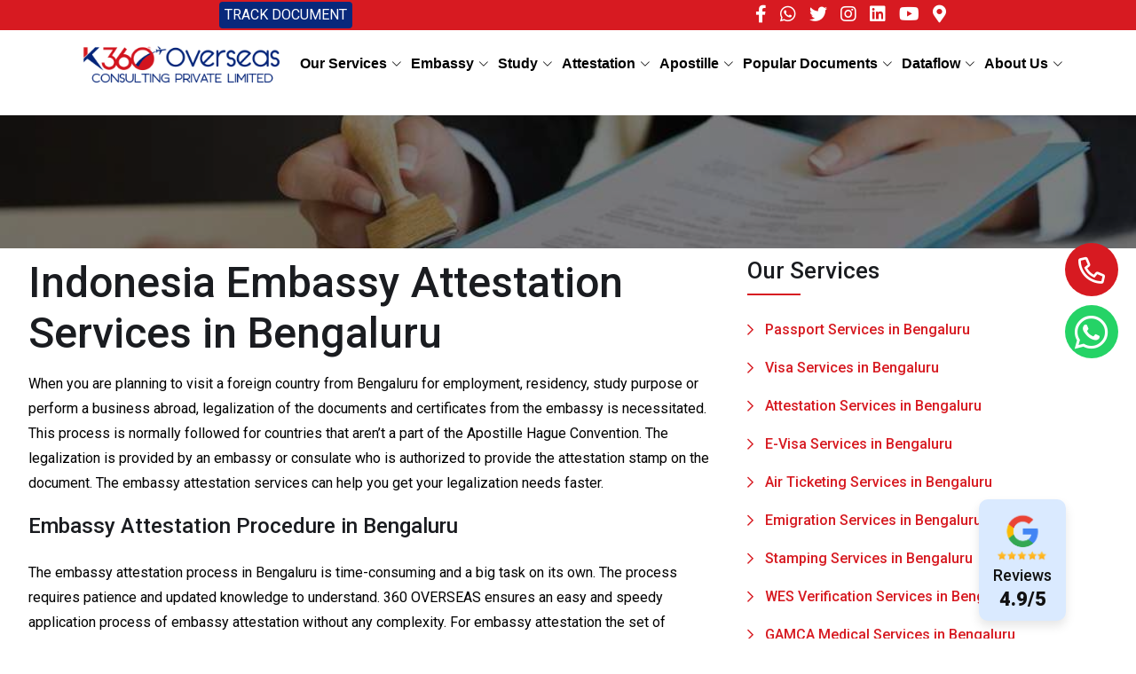

--- FILE ---
content_type: text/html; charset=UTF-8
request_url: https://360overseas.in/embassy-attestation/indonesia/bengaluru
body_size: 11550
content:
<!doctype html>
<html class="no-js" lang="en">

<head>
    <meta charset="utf-8">
    <meta http-equiv="x-ua-compatible" content="ie=edge">
    <title>Indonesia Embassy Attestation Services in Bengaluru</title>
    <meta name="description" content="360 OVERSEAS ensures an easy and speedy application process of  Indonesia Embassy Attestation Services in Bengaluruwithout any complexity. For embassy attestation the set of certificates and documents are firstly attested under state departments followed by the Ministry of external affairs and then the final verification process and attestation is done by the country embassy.">
    <meta name="viewport" content="width=device-width, initial-scale=1">
    <meta name="robots" content="index, follow">
    <link rel="icon" type="image/x-icon" href="/favicon.ico">
    <!-- Place favicon.ico in the root directory -->

    <!-- CSS here -->

    <link href="/assets/css/new/bootstrap.min.css" rel="stylesheet" rel="preload" as="style">  
    <link href="/assets/css/new/bootstrap-icons.css" rel="stylesheet" rel="preload" as="style">
    <link href="/assets/css/new/all.min.css" rel="stylesheet" rel="preload" as="style">
    <link href="/assets/css/new/main.css" rel="stylesheet" rel="preload" as="style"> 
    <link rel="stylesheet" href="/assets/css/animate.min.css">
    <link rel="stylesheet" href="/assets/css/fontawesome.min.css">
    <link rel="stylesheet" href="/assets/css/flaticon.css">    
    <link rel="stylesheet" href="/assets/css/owl.carousel.min.css">
    <link rel="stylesheet" href="/assets/css/swiper-bundle.css">
    <link rel="stylesheet" href="/assets/css/default.css">
    <link rel="stylesheet" href="/assets/css/main.css">
    <link rel="stylesheet" href="/assets/css/new/style.css">
    
    <script type="application/ld+json">
{
  "@context": "http://schema.org",
  "@type": "Service",
  "serviceType": "K360 Overseas Consulting Private Limited",
  "provider": {
    "@type": "LocalBusiness",
    "image": "https://www.360overseas.in/k360overseas-logo.png",
    "name": "K360 Overseas Consulting Private Limited",
    "description": "K360 Overseas offers a wide spectrum of Travel, Tourism & Hospitality Services which includes Air Ticketing, Corporate Airline Ticketing, Visit Visa Services, Visa Endorsements, Worldwide Hotel Reservations, Travel Insurance, Airport Lounge Reservation Services, Group Holiday Packages, Car Rentals, Rail Bookings, Cruises and independent, Domestic and International Holiday Packages, Tour Packages to several part of the world and Legalisation services which includes Certificate Attestations and Verifications.",
    "address": {
        "@type": "PostalAddress",
        "streetAddress": "#20/296, B.K.M. Street(Akula Veedhi), Near Annamaiyya Statue, Kadapa, Andhra Pradesh 516001",
        "addressLocality": "Kadapa",
        "addressRegion": "AP",
        "postalCode": "516001",
        "addressCountry": "India"
    },
    "email": "inquiry@360overseas.in",
    "telePhone": "+91-8143840360",
    "url": "https://www.360overseas.in",
    "paymentAccepted": [ "cash", "cheque", "credit card", "invoice", "debit card" ],
    "openingHours": "Mo,Tu,We,Th,Fr,Sa 10:00-22:00",
    "openingHoursSpecification": [ {
        "@type": "OpeningHoursSpecification",
        "dayOfWeek": [
            "Monday",
            "Tuesday",
            "Wednesday",
            "Thursday",
            "Friday",
            "Saturday"
        ],
        "opens": "10:00",
        "closes": "22:00"
    } ],
    "aggregateRating": {
      "@type": "AggregateRating",
      "ratingCount": "5",
      "reviewCount": "20854",
      "bestRating": "5.0",
      "ratingValue": "5"
    }
  }
}
</script>

<style type="text/css">
	 body {
      padding-top: 130px;
    }
.theme-bg{
    background-color: #d71a21;
}
.theme-btn{
    background-color: #d71a21;
}

.theme-btn:hover {
    background-color: #E48216;
}
.top-button a{
    background-color: #d71a21;

}

.sub-menu a:hover {

/*background-color: red;*/
/*color: red;*/

}

li a:hover {
	/*padding: 0px !important;*/
	/*margin-left: 20px !important;*/
    /*color: red !important;*/
}
.menu-item-has-children{

	/*margin-left: -0PX !important;*/
}

.sub-menu{

}
</style>
<!-- Google tag (gtag.js) -->
<script async src="https://www.googletagmanager.com/gtag/js?id=G-G83S2SRBBZ"></script>
<script>
  window.dataLayer = window.dataLayer || [];
  function gtag(){dataLayer.push(arguments);}
  gtag('js', new Date());

  gtag('config', 'G-G83S2SRBBZ');
</script>
</head>

<body>
<a href="tel:+91-8143840360" class="callbutton" target="_blank">
<i class="far fa-phone-alt my-callbutton"></i>
</a>
<a href="https://wa.me/918143840360" class="whatsapp" target="_blank">
<i class="fab fa-whatsapp my-whatsapp"></i>
</a>

<!-- ======= Header ======= -->
<header id="header" class="header fixed-top"> 
    <div class="nav-blak">
<div class="container-main">
<div class="row">
<div class="col-md-6 col-lg-6 col-xl-6">
<div class="call">
<a href="https://www.360overseas.in/Trackdocument/index.php"><button class="custom-button">TRACK DOCUMENT</button></a></div>
</div>
<div class="col-md-6 col-lg-6 col-xl-6 track">
<div class="call-1">
<a href="https://www.facebook.com/PassportSevaKadapa" target="_blank" class="float-none ml-2 mr-2"><i class="hd-social fab fa-facebook-f"></i></a> <a href="https://wa.me/918143840360" target="_blank" class="float-none ml-2 mr-2"><i class="hd-social fab fa-whatsapp"></i></a>
<a href="https://twitter.com/kadapa36028" target="_blank" class="float-none ml-2 mr-2"><i class="hd-social fab fa-twitter"></i></a>
<a href="https://www.instagram.com/k360overseas/" target="_blank" class="float-none ml-2 mr-2"><i class="hd-social fab fa-instagram"></i></a>
<a href="#" target="_blank" class="float-none ml-2 mr-2"><i class="hd-social fab fa-linkedin"></i></a>
<a href="https://www.youtube.com/@360overseasconsulting9" target="_blank" class="float-none ml-2 mr-2"><i class="hd-social fab fa-youtube"></i></a>
<a href="https://goo.gl/maps/TzLk7WRcQfYbogWHA" target="_blank" class="float-none ml-2 mr-2"><i class="hd-social fa fa-map-marker-alt"></i></a>
</div>
</div>
</div>
</div>
</div>
  
    
    <div class="container-fluid container-xl d-flex align-items-center justify-content-between nav-bottom">
      <a  href="/" class="d-flex align-items-center" >
       <img src="/k360overseas-logo.png" alt="k360 overseas logo" width="250"> 
      </a>

      <i class="mobile-nav-toggle mobile-nav-show bi bi-list"></i>
      <i class="mobile-nav-toggle mobile-nav-hide d-none bi bi-x-lg"></i>
      <nav id="navbar" class="navbar">
        <ul>
          <li class="dropdown"><a href="#"class="active"><span>Our Services</span> <i class="bi bi-chevron-down dropdown-indicator"></i></a>
            <ul>
                  <li><a href="/passport-services">Passport Services</a></li>
                  <li><a href="/visa-services">Visa Services</a></li>
                  <li><a href="/attestation-services">Attestation Services</a></li>
                  <li><a href="/e-visa-services">E-Visa Services</a></li>
                  <li><a href="/air-ticketing">Air Ticketing</a></li>
                <li class="dropdown"><a href="#"><span>Emigration Services</span> <i class="bi bi-chevron-down dropdown-indicator"></i></a>
                <ul>
                <li><a href="/emigration-services/saudi-arabia">Saudi Emigration</a></li>
                <li><a href="/emigration-services/kuwait">Kuwait Emigration</a></li>
                <li><a href="/emigration-services/dubai">Dubai Emigration</a></li>
                <li><a href="/emigration-services/oman">Oman Emigration</a></li>
                <li><a href="/emigration-services/qatar">Qatar Emigration</a></li>
                <li><a href="/emigration-services/bahrain">Bahrain Emigration</a></li>
                </ul>
              </li>
			  <li class="dropdown"><a href="#"><span>Stamping</span> <i class="bi bi-chevron-down dropdown-indicator"></i></a>
                <ul>
                <li><a href="/saudi-arabia-visa-stamping">Saudi Stamping</a></li>
                <li><a href="/kuwait-visa-stamping">Kuwait Stamping</a></li>
                </ul>
              </li>
        <li class="dropdown"><a href="#"><span>Manpower</span> <i class="bi bi-chevron-down dropdown-indicator"></i></a>
                <ul>
                <li><a href="/manpower-services">Manpower Services</a></li>
                <li><a href="/manpower-recruitment">Recruitment Services</a></li>
                </ul>
              </li>
              <li><a href="/wes-verification">WES Verification</a></li>
         <li class="dropdown"><a href="#"><span>GAMCA Medical</span> <i class="bi bi-chevron-down dropdown-indicator"></i></a>
                <ul>
                <li><a href="/gamca-kuwait-medical-test">Kuwait Medical Test</a></li>
                <li><a href="/gamca-saudi-arabia-medical-test">Saudi Medical Test</a></li>
                <li><a href="/gamca-dubai-medical-test">Dubai Medical Test</a></li>
                <li><a href="/gamca-qatar-medical-test">Qatar Medical Test</a></li>
                <li><a href="/gamca-bahrain-medical-test">Bahrain Medical Test</a></li>
                <li><a href="/gamca-oman-medical-test">Oman Medical Test</a></li>
                </ul>
              </li>
              <li><a href="/umrah-packages">Umrah</a></li>
              <li><a href="/legal-services">Legal Services</a></li>
            </ul>
          </li>
          <li class="dropdown"><a href="#" class="active"><span>Embassy</span> <i class="bi bi-chevron-down dropdown-indicator"></i></a>
            <ul class="columnar">
            <li><a href="/embassy-attestation/dubai">Dubai</a></li>
            <li><a href="/embassy-attestation/qatar">Qatar</a></li>
            <li><a href="/embassy-attestation/kuwait">Kuwait</a></li>
            <li><a href="/embassy-attestation/saudi">Saudi</a></li>
            <li><a href="/embassy-attestation/bahrain">Bahrain</a></li>
            <li><a href="/embassy-attestation/oman">Oman</a></li>
            <li><a href="/embassy-attestation/singapore">Singapore</a></li>
            <li><a href="/embassy-attestation/malaysia">Malaysia</a></li>
            <li><a href="/embassy-attestation/thailand">Thailand</a></li>
            <li><a href="/embassy-attestation/canada">Canada</a></li>
            <li><a href="/embassy-attestation/china">China</a></li>
            <li><a href="/embassy-attestation/kenya">Kenya</a></li>
            <li><a href="/embassy-attestation/srilanka">Srilanka</a></li>
            <li><a href="/embassy-attestation/myanmar-burma">Myanmar</a></li>
            <li><a href="/embassy-attestation/nepal">Nepal</a></li>
            <li><a href="/embassy-attestation/egypt">Egypt</a></li>
            <li><a href="/embassy-attestation/algeria">Algeria</a></li>
            <li><a href="/embassy-attestation/afghanistan">Afghanistan</a></li>
            <li><a href="/embassy-attestation/bangladesh">Bangladesh</a></li>
            <li><a href="/embassy-attestation/ethiopia">Ethiopia</a></li>
            <li><a href="/embassy-attestation/iran">Iran</a></li>
            <li><a href="/embassy-attestation/iraq">Iraq</a></li>
            <li><a href="/embassy-attestation/indonesia">Indonesia</a></li>
            <li><a href="/embassy-attestation/philippines">Philippines</a></li>
            <li><a href="/embassy-attestation/jamaica">Jamaica</a></li>
            <li><a href="/embassy-attestation/jordan">Jordan</a></li>
            <li><a href="/embassy-attestation/lebanon">Lebanon</a></li>
            <li><a href="/embassy-attestation/libya">Libya</a></li>
            <li><a href="/embassy-attestation/morocco">Morocco</a></li>
            <li><a href="/embassy-attestation/mozambique">Mozambique</a></li>
            <li><a href="/embassy-attestation/mauritania">Mauritania</a></li>
            <li><a href="/embassy-attestation/madagascar">Madagascar</a></li>
            <li><a href="/embassy-attestation/nigeria">Nigeria</a></li>
            <li><a href="/embassy-attestation/pakistan">Pakistan</a></li>
            <li><a href="/embassy-attestation/palestine">Palestine</a></li>
            <li><a href="/embassy-attestation/rwanda">Rwanda</a></li>
            <li><a href="/embassy-attestation/sudan">Sudan</a></li>
            <li><a href="/embassy-attestation/syria">Syria</a></li>
            <li><a href="/embassy-attestation/taiwan">Taiwan</a></li>
            <li><a href="/embassy-attestation/tanzania">Tanzania</a></li>
            <li><a href="/embassy-attestation/turkmenistan">Turkmenistan</a></li>
            <li><a href="/embassy-attestation/uganda">Uganda</a></li>
            <li><a href="/embassy-attestation/vietnam">Vietnam</a></li>
            <li><a href="/embassy-attestation/yemen">Yemen</a></li>
            <li><a href="/embassy-attestation/zambia">Zambia</a></li>
            <li><a href="/embassy-attestation/zimbabwe">Zimbabwe</a></li>
			  </ul>
		  </li>
      <li class="dropdown"><a href="#" class="active"><span>Study</span> <i class="bi bi-chevron-down dropdown-indicator"></i></a>
            <ul class="columnar">
            <li><a href="/student-visa-services/usa">USA</a></li>
            <li><a href="/student-visa-services/uk">UK</a></li>
            <li><a href="/student-visa-services/canada">Canada</a></li>
            <li><a href="/student-visa-services/australia">Australia</a></li>
            <li><a href="/student-visa-services/europe">Europe</a></li>
            <li><a href="/student-visa-services/russia">Russia</a></li>
            <li><a href="/student-visa-services/germany">Germany</a></li>
            <li><a href="/student-visa-services/italy">Italy</a></li>
            <li><a href="/student-visa-services/japan">Japan</a></li>
            <li><a href="/student-visa-services/china">China</a></li>
            <li><a href="/student-visa-services/spain">Spain</a></li>
            <li><a href="/student-visa-services/france">France</a></li>
            <li><a href="/student-visa-services/poland">Poland</a></li>
            <li><a href="/student-visa-services/austria">Austria</a></li>
            <li><a href="/student-visa-services/georgia">Georgia</a></li>
            <li><a href="/student-visa-services/turkey">Turkey</a></li>
            <li><a href="/student-visa-services/new-zealand">New Zealand</a></li>
            <li><a href="/student-visa-services/switzerland">Switzerland</a></li>
            <li><a href="/student-visa-services/singapore">Singapore</a></li>
            <li><a href="/student-visa-services/malaysia">Malaysia</a></li>
            <li><a href="/student-visa-services/south-africa">South Africa</a></li>
            <li><a href="/student-visa-services/ukraine">Ukraine</a></li>
            <li><a href="/student-visa-services/indonesia">Indonesia</a></li>
            <li><a href="/student-visa-services/dubai">Dubai</a></li>
            <li><a href="/student-visa-services/qatar">Qatar</a></li>
            <li><a href="/student-visa-services/kuwait">Kuwait</a></li>
            <li><a href="/student-visa-services/saudi">Saudi</a></li>
            <li><a href="/student-visa-services/bahrain">Bahrain</a></li>
			  </ul>
		  </li>
		  <li class="dropdown"><a  href="#" class="active"><span>Attestation</span> <i class="bi bi-chevron-down dropdown-indicator"></i></a>
            <ul>
            <li><a href="/mea-attestation">MEA Attestation</a></li>
            <li><a href="/hrd-attestation">HRD Attestation</a></li>
            <li><a href="/sdm-attestation">SDM Attestation</a></li>
            <li><a href="/gad-attestation">GAD Attestation</a></li>
            <li><a href="/mofa-attestation">MOFA Attestation</a></li>
            <li><a href="/police-clearance-certificate">PCC Attestation</a></li>
            <li><a href="/embassy-attestation">Embassy Attestation</a></li>
            <li><a href="/power-of-attorney-certificate">Power of Attorney Attestation</a></li>
            <li><a href="/mantralaya-attestation">Mantralaya Attestation</a></li>
            <li><a href="/chamber-of-commerce-certificate">Chamber of Commerce Attestation</a></li>
            <li><a href="/home-department-attestation">Home Department Attestation</a></li>
            <li><a href="/commercial-certificate">Commercial Document Attestation</a></li>
            </ul>
          </li>
		  <li class="dropdown"><a href="#" class="active"><span>Apostille</span> <i class="bi bi-chevron-down dropdown-indicator"></i></a>
            <ul class="columnar">
            <li><a href="/apostille-services/usa">USA</a></li>
            <li><a href="/apostille-services/uk">UK</a></li>
            <li><a href="/apostille-services/canada">Canada</a></li>
            <li><a href="/apostille-services/australia">Australia</a></li>
            <li><a href="/apostille-services/saudi">Saudi</a></li>
            <li><a href="/apostille-services/oman">Oman</a></li>
            <li><a href="/apostille-services/singapore">Singapore</a></li>
            <li><a href="/apostille-services/malaysia">Malaysia</a></li>
            <li><a href="/apostille-services/thailand">Thailand</a></li>
            <li><a href="/apostille-services/italy">Italy</a></li>
            <li><a href="/apostille-services/germany">Germany</a></li>
            <li><a href="/apostille-services/france">France</a></li>
            <li><a href="/apostille-services/netherlands">Netherlands</a></li>
            <li><a href="/apostille-services/denmark">Denmark</a></li>
            <li><a href="/apostille-services/sweden">Sweden</a></li>
            <li><a href="/apostille-services/norway">Norway</a></li>
            <li><a href="/apostille-services/portugal">Portugal</a></li>
            <li><a href="/apostille-services/finland">Finland</a></li>
            <li><a href="/apostille-services/spain">Spain</a></li>
            <li><a href="/apostille-services/belgium">Belgium</a></li>
			  </ul>
		  </li> 
		  
              <li class="dropdown"><a  href="#"class="active"><span>Popular Documents</span> <i class="bi bi-chevron-down dropdown-indicator"></i></a>
              <ul>
              <li class="dropdown"><a href="#"><span>Educational</span> <i class="bi bi-chevron-down dropdown-indicator"></i></a>
                <ul>
                <li><a href="/post-graduation-certificate">Post-Graduation</a></li>
                <li><a href="/graduation-certificate">Graduation</a></li>
                <li><a href="/diploma-certificate">Diploma</a></li>
                <li><a href="/degree-certificate">Degree</a></li>
                <li><a href="/hsc-attestation">HSC</a></li>
                <li><a href="/sslc-certificate">SSLC</a></li>
                </ul>
              </li>
              <li class="dropdown"><a href="#"><span>Non-Educational</span> <i class="bi bi-chevron-down dropdown-indicator"></i></a>
                <ul class="columnar1">
                <li><a href="/birth-certificate">Birth Certificate</a></li>
                <li><a href="/death-certificate">Death Certificate</a></li>
                <li><a href="/marriage-certificate">Marriage Certificate</a></li>
                <li><a href="/divorce-certificate">Divorce Certificate</a></li>
                <li><a href="/medical-certificate">Medical Certificate</a></li>
                <li><a href="/salary-certificate">Salary Certificate</a></li>
                <li><a href="/transfer-certificate">Transfer Certificate</a></li>
                <li><a href="/notary-certificate">Notary Certificate</a></li>
                <li><a href="/experience-certificate">Experience Certificate</a></li>
                <li><a href="/single-certificate">Single Certificate</a></li>
                <li><a href="/employment-certificate">Employment Certificate</a></li>
                <li><a href="/bonafide-certificate">Bonafide Certificate</a></li>
                <li><a href="/document-translation">Document Translation</a></li>
                <li><a href="/language-translation">Language Translation</a></li>
                </ul>
              </li>
                </ul>
              </li>
              <li class="dropdown"><a  href="#"class="active"><span>Dataflow</span> <i class="bi bi-chevron-down dropdown-indicator"></i></a>
              <ul>
              <li class="dropdown"><a href="#"><span>Dataflow</span> <i class="bi bi-chevron-down dropdown-indicator"></i></a>
                <ul>
                <li><a href="/dha-dataflow">DHA Dataflow</a></li>
                <li><a href="/haad-dataflow">HAAD Dataflow</a></li>
                <li><a href="/moh-dataflow">MOH Dataflow</a></li>
                <li><a href="/omsb-dataflow">OMSB Dataflow</a></li>
                <li><a href="/qchp-dataflow">QCHP Dataflow</a></li>
                <li><a href="/scfhs-dataflow">SCFHS Dataflow</a></li>
                </ul>
              </li>
              <li class="dropdown"><a href="#"><span>Licensing Exams</span> <i class="bi bi-chevron-down dropdown-indicator"></i></a>
                <ul>
                <li><a href="/dha-exam">DHA Exam</a></li>
                <li><a href="/haad-exam">HAAD Exam</a></li>
                <li><a href="/moh-exam">MOH Exam</a></li>
                <li><a href="/omsb-exam">OMSB Exam</a></li>
                <li><a href="/qchp-exam">QCHP Exam</a></li>
                <li><a href="/scfhs-exam">SCFHS Exam</a></li>
                </ul>
              </li>
                </ul>
              </li> 
		  <li class="dropdown"><a  href="#"class="active"><span>About Us</span> <i class="bi bi-chevron-down dropdown-indicator"></i></a>
              <ul>
              <li><a href="/contact-us">Contact Us</a></li>
              <li><a href="/about-us">About Us</a></li>
              <li><a href="/news-updates">News Updates</a></li>
               </ul>
              </li>
          
        </ul>
      </nav>

    </div>
  </header><!-- End Header --><div class="page-title__area pt-110" style="background-image: url(/assets/img/pages/embassy-attestation.jpg);">
    <div class="container">
        <div class="row">
           <div class="col-xxl-12">
              <div class="page__title-wrapper text-center pb-40"></div>
           </div>
        </div>
     </div>
</div>
 <!-- page title area end -->

 <main>


<div class="united-stats-area pt-10">
    <div class="container">
        <div class="row">
            <div class="col-lg-8">
                <div class="sidebar__deatils">
                    <div class="united-states">
                    <h3 class="united-states__title mb-15">
                    Indonesia Embassy Attestation Services in Bengaluru                        </h3>
                        <p class="mb-20">When you are planning to visit a foreign country from Bengaluru for employment, residency, study purpose or perform a business abroad, legalization of the documents and certificates from the embassy is necessitated. This process is normally followed for countries that aren’t a part of the Apostille Hague Convention. The legalization is provided by an embassy or consulate who is authorized to provide the attestation stamp on the document. The embassy attestation services can help you get your legalization needs faster.</p>
</div>
                      <h3 class="united-states__title3 mb-25">
                      Embassy Attestation Procedure in Bengaluru                    </h3>
                    <p class="mb-20">The embassy attestation process in Bengaluru is time-consuming and a big task on its own. The process requires patience and updated knowledge to understand. 360 OVERSEAS ensures an easy and speedy application process of embassy attestation without any complexity. For embassy attestation the set of certificates and documents are firstly attested under state departments followed by the Ministry of external affairs and then the final verification process and attestation is done by the country embassy.</p>
                    <p class="mb-20">We provide services for different types of documents like personal, educational, and commercial documents. Birth certificate attestation, marriage certificate attestation in Bengaluru are the types of services that comprise the personal document type. Educational documents are related to your grades and papers like school leaving certificate and degree certificate. Your business documents like bill invoices, company profile are verified under commercial documents.</p>

                    <h3 class="united-states__title3 mb-25">
                    Why is Embassy Attestation required in Bengaluru                    </h3>
                    <p class="mb-20">The primary need is to authenticate the necessary documents with a stamp from the embassy. It proves the credibility of the documents to the authorities which make them admissible in the country. The importance is that it ensures that the concerned individual or company is legitimate and has good intention behind obtaining an employment visa, residence visa, student visa or expanding business in the country. The procedure is to be carried out by the recognized officials only.</p>

                    <h3 class="united-states__title3 mb-25">
                    Process of Application
                    </h3>
                    <p class="mb-20">All translated documents are verified and attested from the translation organization and printed on their letterhead as well. They are certified via signature or stamp of the translation company to prove that the given document is valid and shows accurate content of the original document.</p>
                    <p class="mb-20">•	Put an Enquiry <br/>
                      •	Get in touch with our service support executives in Bengaluru<br/>
                      •	Submit your details & Documents required in any of our offices<br/>
                      •	Make the Payment via online or offline mode <br/>
                      •	Wait for the Process to get Completed from starting services to end services required in Embassy Attestation.<br/><br/>
                      Note *<br/>
                      • All certificates should be original and in good condition without any damage to the document.<br/>
                      • The time process is different for different country embassy and process is followed according to embassy guidelines.

                              </p>

                    <h3 class="united-states__title3 mb-25">
                    Embassy Certificate Attestation in Bengaluru                    </h3>
                    <p class="mb-20">A simple process of attesting certificates through legal attestation stamps or signatures of the embassy for authentic authorization and proof of originality Embassy attestation is required on all personal, commercial, educational, and non-educational certificates. Attestation of certificates indicates that the person’s set of certificates are original and credible. It can be a birth certificate, death certificate, degree certificate or medical certificate, marriage, divorce, employment, and others.</p>

                    <h3 class="united-states__title3 mb-25">
                    Embassy Document Attestation in Bengaluru                    </h3>
                    <p class="mb-20">Similarly, the procedure of attesting one’s documents through legal attestation stamps and signatures of the embassy as proof of originality and authenticity is referred to as Embassy Document Attestation. Embassy attestation is required on all personal, commercial, educational and non-educational certificates.</p>

                    <h3 class="united-states__title3 mb-25">
                    Embassy Attestation charges in Bengaluru                    </h3>
                    <p class="mb-20">The fees differ from country to country, state to state, the document type. It might even be affected by the extremity of the requirement, also from the place the documents were issued. The charges could be reasonable or high and can still vary with the add-on services like attestation of documents with the pick-up and drop service.</p>
                    
<center>
                    <div class="footer-call inline-flex">
                    <div class="footer-copyright__wrapper__call-number call3-left mr-20">
                    <h5>To know more about <b>Our Services</b></h5>
                    <p>Get in touch with our <b>Experts</b><p></div>
                    <div class="footer-copyright__wrapper__call-number call3-left mr-20">
                            <span><i class="fal fa-envelope"></i> Email</span>
                            <p><a href="mail:inquiry@360overseas.in">inquiry@360overseas.in</a></p>
                        </div>
                        <div class="cbr-left mr-20">
                        </div>
                        <div class="footer-copyright__wrapper__call-number call3-left mr-20">
                            <span><i class="far fa-phone-alt"></i> Call Us</span>
                            <p><a href="tel:8143840360">+91-8143840360</a></p>
                        </div>
                    </div>
                     <h2 class="sidebar__widget-title mb-20 pt-30">Our Service Locations</h2>
                        <h3 class="sidebar__widget mb-30">Andhra Pradesh</h3>
                        <div class="sidebar--widget__tag mb-20">
                        <a href="/embassy-attestation/indonesia/adoni">Adoni</a>
                        <a href="/embassy-attestation/indonesia/anantapur">Anantapur</a>
                        <a href="/embassy-attestation/indonesia/badvel">Badvel</a>
                        <a href="/embassy-attestation/indonesia/bhimavaram">Bhimavaram</a>
                        <a href="/embassy-attestation/indonesia/chilakaluripeta">Chilakaluripeta</a>
                        <a href="/embassy-attestation/indonesia/chirala">Chirala</a>
                        <a href="/embassy-attestation/indonesia/chittoor">Chittoor</a>
                        <a href="/embassy-attestation/indonesia/dharmavaram">Dharmavaram</a>
                        <a href="/embassy-attestation/indonesia/dhone">Dhone</a>
                        <a href="/embassy-attestation/indonesia/eluru">Eluru</a>
                        <a href="/embassy-attestation/indonesia/gudivada">Gudivada</a>
                        <a href="/embassy-attestation/indonesia/gudur">Gudur</a>
                        <a href="/embassy-attestation/indonesia/guntakal">Guntakal</a>
                        <a href="/embassy-attestation/indonesia/guntur">Guntur</a>
                        <a href="/embassy-attestation/indonesia/gooty">Gooty</a>
                        <a href="/embassy-attestation/indonesia/hindupuram">Hindupuram</a>
                        <a href="/embassy-attestation/indonesia/jammalamadugu">Jammalamadugu</a>
                        <a href="/embassy-attestation/indonesia/kadapa">Kadapa</a>
                        <a href="/embassy-attestation/indonesia/kadiri">Kadiri</a>
                        <a href="/embassy-attestation/indonesia/kakinada">Kakinada</a>
                        <a href="/embassy-attestation/indonesia/kanipakam">Kanipakam</a>
                        <a href="/embassy-attestation/indonesia/kavali">Kavali</a>
                        <a href="/embassy-attestation/indonesia/kuppam">Kuppam</a>
                        <a href="/embassy-attestation/indonesia/kurnool">Kurnool</a>
                        <a href="/embassy-attestation/indonesia/madanapalle">Madanapalle</a>
                        <a href="/embassy-attestation/indonesia/mangalagiri">Mangalagiri</a>
                        <a href="/embassy-attestation/indonesia/markapur">Markapur</a>
                        <a href="/embassy-attestation/indonesia/mydukur">Mydukur</a>
                        <a href="/embassy-attestation/indonesia/nandyal">Nandyal</a>
                        <a href="/embassy-attestation/indonesia/nellore">Nellore</a>
                        <a href="/embassy-attestation/indonesia/nagari">Nagari</a>
                        <a href="/embassy-attestation/indonesia/ongole">Ongole</a>
                        <a href="/embassy-attestation/indonesia/palakollu">Palakollu</a>
                        <a href="/embassy-attestation/indonesia/pileru">Pileru</a>
                        <a href="/embassy-attestation/indonesia/proddutur">Proddutur</a>
                        <a href="/embassy-attestation/indonesia/pulivendula">Pulivendula</a>
                        <a href="/embassy-attestation/indonesia/pullampeta">Pullampeta</a>
                        <a href="/embassy-attestation/indonesia/puttur">Puttur</a>
                        <a href="/embassy-attestation/indonesia/rajahmundry">Rajahmundry</a>
                        <a href="/embassy-attestation/indonesia/rajamahendravaram">Rajamahendravaram</a>
                        <a href="/embassy-attestation/indonesia/rajampet">Rajampet</a>
                        <a href="/embassy-attestation/indonesia/rayachoti">Rayachoti</a>
                        <a href="/embassy-attestation/indonesia/srikakulam">Srikakulam</a>
                        <a href="/embassy-attestation/indonesia/srikalahasti">Srikalahasti</a>
                        <a href="/embassy-attestation/indonesia/tadipatri">Tadipatri</a>
                        <a href="/embassy-attestation/indonesia/tenali">Tenali</a>
                        <a href="/embassy-attestation/indonesia/tirupati">Tirupati</a>
                        <a href="/embassy-attestation/indonesia/tuni">Tuni</a>
                        <a href="/embassy-attestation/indonesia/vijayawada">Vijayawada</a>
                        <a href="/embassy-attestation/indonesia/visakhapatnam">Visakhapatnam</a>
                        <a href="/embassy-attestation/indonesia/vizianagaram">Vizianagaram</a>
                        <a href="/embassy-attestation/indonesia/yerraguntla">Yerraguntla</a>
                                </div>
                                <h3 class="sidebar__widget mb-30">Telangana</h3>
                        <div class="sidebar--widget__tag mb-20">
                        <a href="/embassy-attestation/indonesia/hyderabad">Hyderabad</a>
                        <a href="/embassy-attestation/indonesia/jogulamba-gadwal">Jogulamba Gadwal</a>
                        <a href="/embassy-attestation/indonesia/kumuram-bheem">Kumuram Bheem</a>
                        <a href="/embassy-attestation/indonesia/narayanpet">Narayanpet</a>
                        <a href="/embassy-attestation/indonesia/karimnagar">Karimnagar</a>
                        <a href="/embassy-attestation/indonesia/medchal-malkajgiri">Medchal Malkajgiri</a>
                        <a href="/embassy-attestation/indonesia/kamareddy">Kamareddy</a>
                        <a href="/embassy-attestation/indonesia/mahbubnagar">Mahbubnagar</a>
                        <a href="/embassy-attestation/indonesia/warangal">Warangal</a>
                        <a href="/embassy-attestation/indonesia/adilabad">Adilabad</a>
                        <a href="/embassy-attestation/indonesia/vikarabad">Vikarabad</a>
                        <a href="/embassy-attestation/indonesia/rangareddy">Rangareddy</a>
                        <a href="/embassy-attestation/indonesia/nirmal">Nirmal</a>
                        <a href="/embassy-attestation/indonesia/sangareddy">Sangareddy</a>
                        <a href="/embassy-attestation/indonesia/nizamabad">Nizamabad</a>
                                </div>
                                <h3 class="sidebar__widget mb-30">Tamilnadu</h3>
                        <div class="sidebar--widget__tag mb-20">
                        <a href="/embassy-attestation/indonesia/chennai">Chennai</a>
                        <a href="/embassy-attestation/indonesia/tiruvallur">Tiruvallur</a>
                        <a href="/embassy-attestation/indonesia/erode">Erode</a>
                        <a href="/embassy-attestation/indonesia/coimbatore">Coimbatore</a>
                        <a href="/embassy-attestation/indonesia/kanyakumari">Kanyakumari</a>
                        <a href="/embassy-attestation/indonesia/salem">Salem</a>
                        <a href="/embassy-attestation/indonesia/ramanathapuram">Ramanathapuram</a>
                        <a href="/embassy-attestation/indonesia/melapalayam">Melapalayam</a>
                        <a href="/embassy-attestation/indonesia/tiruchirapalli">Tiruchirapalli</a>
                        <a href="/embassy-attestation/indonesia/thanjavur">Thanjavur</a>
                        <a href="/embassy-attestation/indonesia/namakkal">Namakkal</a>
                        <a href="/embassy-attestation/indonesia/trichy">Trichy</a>
                                </div>
                                <h3 class="sidebar__widget mb-30">Karnataka</h3>
                        <div class="sidebar--widget__tag mb-20">
                        <a href="/embassy-attestation/indonesia/bengaluru">Bengaluru</a>
                        <a href="/embassy-attestation/indonesia/mangaluru">Mangaluru</a>
                        <a href="/embassy-attestation/indonesia/gulbarga">Gulbarga</a>
                        <a href="/embassy-attestation/indonesia/bidar">Bidar</a>
                        <a href="/embassy-attestation/indonesia/bijapur">Bijapur</a>
                        <a href="/embassy-attestation/indonesia/raichur">Raichur</a>
                        <a href="/embassy-attestation/indonesia/hubli">Hubli</a>
                        <a href="/embassy-attestation/indonesia/dharwad">Dharwad</a>
                        <a href="/embassy-attestation/indonesia/belagavi">Belagavi</a>
                        <a href="/embassy-attestation/indonesia/tumakuru">Tumakuru</a>
                        <a href="/embassy-attestation/indonesia/mysore">Mysore</a>
                                </div>
                                <h3 class="sidebar__widget mb-30">Kerala</h3>
                        <div class="sidebar--widget__tag mb-20">
                        <a href="/embassy-attestation/indonesia/kochi">Kochi</a>
                        <a href="/embassy-attestation/indonesia/ernakulam">Ernakulam</a>
                        <a href="/embassy-attestation/indonesia/thiruvananthapuram">Thiruvananthapuram</a>
                        <a href="/embassy-attestation/indonesia/kollam">Kollam</a>
                        <a href="/embassy-attestation/indonesia/pathanamthitta">Pathanamthitta</a>
                        <a href="/embassy-attestation/indonesia/kannur">Kannur</a>
                        <a href="/embassy-attestation/indonesia/kasaragod">Kasaragod</a>
                        <a href="/embassy-attestation/indonesia/malappuram">Malappuram</a>
                        <a href="/embassy-attestation/indonesia/palakkad">Palakkad</a>
                        <a href="/embassy-attestation/indonesia/alappuzha">Alappuzha</a>
                        <a href="/embassy-attestation/indonesia/idukki">Idukki</a>
                        <a href="/embassy-attestation/indonesia/kottayam">Kottayam</a>
                        <a href="/embassy-attestation/indonesia/wayanad">Wayanad</a>
                        <a href="/embassy-attestation/indonesia/kozhikode">Kozhikode</a>
                        <a href="/embassy-attestation/indonesia/thrissur">Thrissur</a>
                                </div>
                                <h3 class="sidebar__widget mb-30">North India</h3>
                        <div class="sidebar--widget__tag mb-20">
                        <a href="/embassy-attestation/indonesia/mumbai">Mumbai</a>
                        <a href="/embassy-attestation/indonesia/kolkata">Kolkata</a>
                        <a href="/embassy-attestation/indonesia/jaipur">Jaipur</a>
                        <a href="/embassy-attestation/indonesia/ahmedabad">Ahmedabad</a>
                        <a href="/embassy-attestation/indonesia/surat">Surat</a>
                        <a href="/embassy-attestation/indonesia/pune">Pune</a>
                        <a href="/embassy-attestation/indonesia/lucknow">Lucknow</a>
                        <a href="/embassy-attestation/indonesia/bhopal">Bhopal</a>
                        <a href="/embassy-attestation/indonesia/kanpur">Kanpur</a>
                        <a href="/embassy-attestation/indonesia/indore">Indore</a>
                        <a href="/embassy-attestation/indonesia/patna">Patna</a>
                        <a href="/embassy-attestation/indonesia/nagpur">Nagpur</a>
                        <a href="/embassy-attestation/indonesia/agra">Agra</a>
                        <a href="/embassy-attestation/indonesia/nashik">Nashik</a>
                        <a href="/embassy-attestation/indonesia/vadodara">Vadodara</a>
                        <a href="/embassy-attestation/indonesia/meerut">Meerut</a>
                        <a href="/embassy-attestation/indonesia/amritsar">Amritsar</a>
                        <a href="/embassy-attestation/indonesia/faridabad">Faridabad</a>
                        <a href="/embassy-attestation/indonesia/varanasi">Varanasi</a>
                        <a href="/embassy-attestation/indonesia/chandigarh">Chandigarh</a>
                        <a href="/embassy-attestation/indonesia/rajkot">Rajkot</a>
                        <a href="/embassy-attestation/indonesia/ludhiana">Ludhiana</a>
                        <a href="/embassy-attestation/indonesia/raipur">Raipur</a>
                        <a href="/embassy-attestation/indonesia/thane">Thane</a>
                        <a href="/embassy-attestation/indonesia/ghaziabad">Ghaziabad</a>
                        <a href="/embassy-attestation/indonesia/guwahati">Guwahati</a>
                        <a href="/embassy-attestation/indonesia/jodhpur">Jodhpur</a>
                        <a href="/embassy-attestation/indonesia/jamshedpur">Jamshedpur</a>
                        <a href="/embassy-attestation/indonesia/bhubaneswar">Bhubaneswar</a>
                        <a href="/embassy-attestation/indonesia/pimpri-chinchwad">Pimpri Chinchwad</a>
                        <a href="/embassy-attestation/indonesia/navi-mumbai">Navi Mumbai</a>
                        <a href="/embassy-attestation/indonesia/bhiwandi">Bhiwandi</a>
                        <a href="/embassy-attestation/indonesia/bikaner">Bikaner</a>
                        <a href="/embassy-attestation/indonesia/gurugram">Gurugram</a>
                        <a href="/embassy-attestation/indonesia/noida">Noida</a>
                        <a href="/embassy-attestation/indonesia/ajmer">Ajmer</a>
                        <a href="/embassy-attestation/indonesia/cuttak">Cuttak</a>
                        <a href="/embassy-attestation/indonesia/jhansi">Jhansi</a>
                        <a href="/embassy-attestation/indonesia/udaipur">Udaipur</a>
                        <a href="/embassy-attestation/indonesia/prayagraj">Prayagraj</a>
                        <a href="/embassy-attestation/indonesia/kalaburgi">Kalaburgi</a>
                        </div>
                        <h3 class="sidebar__widget mb-30">Overseas</h3>
                        <div class="sidebar--widget__tag mb-20">
                        <a href="/embassy-attestation/indonesia/saudi-arabia">Saudi Arabia</a>
                        <a href="/embassy-attestation/indonesia/uae">UAE</a>
                        <a href="/embassy-attestation/indonesia/kuwait">Kuwait</a>
                        <a href="/embassy-attestation/indonesia/qatar">Qatar</a>
                        <a href="/embassy-attestation/indonesia/bahrain">Bahrain</a>
                        <a href="/embassy-attestation/indonesia/oman">Oman</a>
                        <a href="/embassy-attestation/indonesia/singapore">Singapore</a>
                        <a href="/embassy-attestation/indonesia/malaysia">Malaysia</a>
                        <a href="/embassy-attestation/indonesia/thailand">Thailand</a>
                                </div>
                    </center>

                        </div></div>
                        <div class="col-lg-4">
                        <div class="ablog__sidebar mb-50">
                        <div class="widget mb-40 wow fadeInUp" style="visibility: visible; animation-name: fadeInUp;">
                                <h3 class="sidebar__widget--title mb-25">Our Services</h3>
                                <div class="sidebar--widget__cat mb-20">
                                    <ul>
                                        <li><a href="/passport-services/bengaluru">Passport Services in Bengaluru</a></li>
                                        <li><a href="/visa-services/bengaluru">Visa Services in Bengaluru</a></li>
                                        <li><a href="/attestation-services/bengaluru">Attestation Services in Bengaluru</a></li>
                                        <li><a href="/e-visa-services/bengaluru">E-Visa Services in Bengaluru</a></li>
                                        <li><a href="/air-ticketing/bengaluru">Air Ticketing Services in Bengaluru</a></li>
                                        <li><a href="/emigration/bengaluru">Emigration Services in Bengaluru</a></li>
                                        <li><a href="/visa-stamping/bengaluru">Stamping Services in Bengaluru</a></li>
                                        <li><a href="/wes-verification/bengaluru">WES Verification Services in Bengaluru</a></li>
                                        <li><a href="/gamca/bengaluru">GAMCA Medical Services in Bengaluru</a></li>
                                        <li><a href="/umrah-packages/bengaluru">UMRAH Services in Bengaluru</a></li>
                                    </ul>
                                </div>
                            </div>
                            <div class="widget mb-40 wow fadeInUp" style="visibility: visible; animation-name: fadeInUp;">
                                <h3 class="sidebar__widget--title mb-25">Attestation Services</h3>
                                <div class="sidebar--widget__cat mb-20">
                                    <ul>
                                        <li><a href="/mea-attestation/bengaluru">MEA Attestation Services in Bengaluru</a></li>
                                        <li><a href="/hrd-attestation/bengaluru">HRD Attestation Services in Bengaluru</a></li>
                                        <li><a href="/sdm-attestation/bengaluru">SDM Attestation Services in Bengaluru</a></li>
                                        <li><a href="/gad-attestation/bengaluru">GAD Attestation Services in Bengaluru</a></li>
                                        <li><a href="/mofa-attestation/bengaluru">MOFA Attestation Services in Bengaluru</a></li>
                                        <li><a href="/police-clearance-certificate/bengaluru">PCC Attestation Services in Bengaluru</a></li>
                                        <li><a href="/embassy-attestation/bengaluru">Embassy Attestation Services in Bengaluru</a></li>
                                        <li><a href="/power-of-attorney-certificate/bengaluru">Power of Attorney Attestation Services in Bengaluru</a></li>
                                        <li><a href="/mantralaya-attestation/bengaluru">Mantralaya Attestation Services in Bengaluru</a></li>
                                        <li><a href="/chamber-of-commerce-certificate/bengaluru">Chamber of Commerce Attestation Services in Bengaluru</a></li>
                                        <li><a href="/home-department-attestation/bengaluru">Home Department Attestation Services in Bengaluru</a></li>
                                        <li><a href="/commercial-certificate/bengaluru">Commercial Document Attestation Services in Bengaluru</a></li>
                                    </ul>
                                </div>
                            </div>
                            <div class="widget mb-40 wow fadeInUp" style="visibility: visible; animation-name: fadeInUp;">
                                <h3 class="sidebar__widget--title mb-25">Popular Services</h3>
                                <div class="sidebar--widget__cat mb-20">
                                    <ul>
                                        <li><a href="/post-graduation-certificate/bengaluru">Post Graduation Attestation Services in Bengaluru</a></li>
                                        <li><a href="/graduation-certificate/bengaluru">Graduation Attestation Services in Bengaluru</a></li>
                                        <li><a href="/diploma-certificate/bengaluru">Diploma Attestation Services in Bengaluru</a></li>
                                        <li><a href="/degree-certificate/bengaluru">Degree Attestation Services in Bengaluru</a></li>
                                        <li><a href="/hsc-attestation/bengaluru">HSC Attestation Services in Bengaluru</a></li>
                                        <li><a href="/sslc-certificate/bengaluru">SSLC Attestation Services in Bengaluru</a></li>
                                        <li><a href="/birth-certificate/bengaluru">Birth Certificate Attestation Services in Bengaluru</a></li>
                                        <li><a href="/death-certificate/bengaluru">Death Certificate Attestation Services in Bengaluru</a></li>
                                        <li><a href="/marriage-certificate/bengaluru">Marriage Attestation Services in Bengaluru</a></li>
                                        <li><a href="/divorce-certificate/bengaluru">Divorce Attestation Services in Bengaluru</a></li>
                                        <li><a href="/medical-certificate/bengaluru">Medical Attestation Services in Bengaluru</a></li>
                                        <li><a href="/salary-certificate/bengaluru">Salary Attestation Services in Bengaluru</a></li>
                                        <li><a href="/transfer-certificate/bengaluru">Transfer Attestation Services in Bengaluru</a></li>
                                        <li><a href="/notary-certificate/bengaluru">Notary Attestation Services in Bengaluru</a></li>
                                        <li><a href="/experience-certificate/bengaluru">Experience Attestation Services in Bengaluru</a></li>
                                        <li><a href="/single-certificate/bengaluru">Single Attestation Services in Bengaluru</a></li>
                                        <li><a href="/employment-certificate/bengaluru">Employment Attestation Services in Bengaluru</a></li>
                                        <li><a href="/bonafide-certificate/bengaluru">Bonafide Attestation Services in Bengaluru</a></li>
                                        <li><a href="/document-translation/bengaluru">Document Translation Services in Bengaluru</a></li>
                                        <li><a href="/language-translation/bengaluru">Language Translation Services in Bengaluru</a></li>
                                    </ul>
                                </div>
                            </div>
                            <div class="widget mb-40 wow fadeInUp" style="visibility: visible; animation-name: fadeInUp;">
                                <h3 class="sidebar__widget--title mb-25">Apostille Attestation</h3>
                                <div class="sidebar--widget__cat mb-20">
                                    <ul>
                                        <li><a href="/apostille-services/usa/bengaluru">USA Apostille Services in Bengaluru</a></li>
                                        <li><a href="/apostille-services/uk/bengaluru">UK Apostille Services in Bengaluru</a></li>
                                        <li><a href="/apostille-services/canada/bengaluru">Canada Apostille Services in Bengaluru</a></li>
                                        <li><a href="/apostille-services/australia/bengaluru">Australia Apostille Services in Bengaluru</a></li>
                                        <li><a href="/apostille-services/saudi/bengaluru">Saudi Apostille Services in Bengaluru</a></li>
                                        <li><a href="/apostille-services/oman/bengaluru">Oman Apostille Services in Bengaluru</a></li>
                                        <li><a href="/apostille-services/singapore/bengaluru">Singapore Apostille Services in Bengaluru</a></li>
                                        <li><a href="/apostille-services/malaysia/bengaluru">Malaysia Apostille Services in Bengaluru</a></li>
                                        <li><a href="/apostille-services/thailand/bengaluru">Thailand Apostille Services in Bengaluru</a></li>
                                        <li><a href="/apostille-services/italy/bengaluru">Italy Apostille Services in Bengaluru</a></li>
                                        <li><a href="/apostille-services/germany/bengaluru">Germany Apostille Services in Bengaluru</a></li>
                                        <li><a href="/apostille-services/france/bengaluru">France Apostille Services in Bengaluru</a></li>
                                        <li><a href="/apostille-services/netherlands/bengaluru">Netherlands Apostille Services in Bengaluru</a></li>
                                        <li><a href="/apostille-services/denmark/bengaluru">Denmark Apostille Services in Bengaluru</a></li>
                                        <li><a href="/apostille-services/sweden/bengaluru">Sweden Apostille Services in Bengaluru</a></li>
                                        <li><a href="/apostille-services/norway/bengaluru">Norway Apostille Services in Bengaluru</a></li>
                                        <li><a href="/apostille-services/portugal/bengaluru">Portugal Apostille Services in Bengaluru</a></li>
                                        <li><a href="/apostille-services/finland/bengaluru">Finland Apostille Services in Bengaluru</a></li>
                                        <li><a href="/apostille-services/spain/bengaluru">Spain Apostille Services in Bengaluru</a></li>
                                        <li><a href="/apostille-services/belgium/bengaluru">Belgium Apostille Services in Bengaluru</a></li>    
                                    </ul>
                                </div>
                            </div>
                            <div class="widget mb-40 wow fadeInUp" style="visibility: visible; animation-name: fadeInUp;">
                                <h3 class="sidebar__widget--title mb-25">Dataflow Services</h3>
                                <div class="sidebar--widget__cat mb-20">
                                    <ul>
                                        <li><a href="/dha-dataflow/bengaluru">DHA Dataflow Services in Bengaluru</a></li>
                                        <li><a href="/haad-dataflow/bengaluru">HAAD Dataflow Services in Bengaluru</a></li>
                                        <li><a href="/moh-dataflow/bengaluru">MOH Dataflow Services in Bengaluru</a></li>
                                        <li><a href="/omsb-dataflow/bengaluru">OMSB Dataflow Services in Bengaluru</a></li>
                                        <li><a href="/qchp-dataflow/bengaluru">QCHP Dataflow Services in Bengaluru</a></li>
                                        <li><a href="/scfhs-dataflow/bengaluru">SCFHS Dataflow Services in Bengaluru</a></li>
                                        <li><a href="/dha-exam/bengaluru">DHA Licensing Exam Services in Bengaluru</a></li>
                                        <li><a href="/haad-exam/bengaluru">HAAD Licensing Exam Services in Bengaluru</a></li>
                                        <li><a href="/moh-exam/bengaluru">MOH Licensing Exam Services in Bengaluru</a></li>
                                        <li><a href="/omsb-exam/bengaluru">OMSB Licensing Exam Services in Bengaluru</a></li>
                                        <li><a href="/qchp-exam/bengaluru">QCHP Licensing Exam Services in Bengaluru</a></li>
                                        <li><a href="/scfhs-exam/bengaluru">SCFHS Licensing Exam Services in Bengaluru</a></li>
                                    </ul>
                                </div>
                            </div>
                            <div class="widget mb-40 wow fadeInUp" style="visibility: visible; animation-name: fadeInUp;">
                                <h3 class="sidebar__widget--title mb-25">Embassy Services</h3>
                                <div class="sidebar--widget__cat mb-20">
                                    <ul>
                                        <li><a href="/embassy-attestation/dubai/bengaluru">Dubai Embassy Services in Bengaluru</a></li>
                                        <li><a href="/embassy-attestation/qatar/bengaluru">Qatar Embassy Services in Bengaluru</a></li>
                                        <li><a href="/embassy-attestation/kuwait/bengaluru">Kuwait Embassy Services in Bengaluru</a></li>
                                        <li><a href="/embassy-attestation/saudi/bengaluru">Saudi Embassy Services in Bengaluru</a></li>
                                        <li><a href="/embassy-attestation/bahrain/bengaluru">Bahrain Embassy Services in Bengaluru</a></li>
                                        <li><a href="/embassy-attestation/oman/bengaluru">Oman Embassy Services in Bengaluru</a></li>
                                        <li><a href="/embassy-attestation/singapore/bengaluru">Singapore Embassy Services in Bengaluru</a></li>
                                        <li><a href="/embassy-attestation/malaysia/bengaluru">Malaysia Embassy Services in Bengaluru</a></li>
                                        <li><a href="/embassy-attestation/thailand/bengaluru">Thailand Embassy Services in Bengaluru</a></li>
                                        <li><a href="/embassy-attestation/canada/bengaluru">Canada Embassy Services in Bengaluru</a></li>
                                        <li><a href="/embassy-attestation/china/bengaluru">China Embassy Services in Bengaluru</a></li>
                                        <li><a href="/embassy-attestation/kenya/bengaluru">Kenya Embassy Services in Bengaluru</a></li>
                                        <li><a href="/embassy-attestation/srilanka/bengaluru">Srilanka Embassy Services in Bengaluru</a></li>
                                        <li><a href="/embassy-attestation/myanmar-burma/bengaluru">Myanmar (Burma) Embassy Services in Bengaluru</a></li>
                                        <li><a href="/embassy-attestation/nepal/bengaluru">Nepal Embassy Services in Bengaluru</a></li>
                                        <li><a href="/embassy-attestation/egypt/bengaluru">Egypt Embassy Services in Bengaluru</a></li>
                                        <li><a href="/embassy-attestation/algeria/bengaluru">Algeria Embassy Services in Bengaluru</a></li>
                                        <li><a href="/embassy-attestation/afghanistan/bengaluru">Afghanistan Embassy Services in Bengaluru</a></li>
                                        <li><a href="/embassy-attestation/bangladesh/bengaluru">Bangladesh Embassy Services in Bengaluru</a></li>
                                        <li><a href="/embassy-attestation/ethiopia/bengaluru">Ethiopia Embassy Services in Bengaluru</a></li>
                                        <li><a href="/embassy-attestation/iran/bengaluru">Iran Embassy Services in Bengaluru</a></li>
                                        <li><a href="/embassy-attestation/iraq/bengaluru">Iraq Embassy Services in Bengaluru</a></li>
                                        <li><a href="/embassy-attestation/indonesia/bengaluru">Indonesia Embassy Services in Bengaluru</a></li>
                                        <li><a href="/embassy-attestation/philippines/bengaluru">Philippines Embassy Services in Bengaluru</a></li>
                                        <li><a href="/embassy-attestation/jamaica/bengaluru">Jamaica Embassy Services in Bengaluru</a></li>
                                        <li><a href="/embassy-attestation/jordan/bengaluru">Jordan Embassy Services in Bengaluru</a></li>
                                        <li><a href="/embassy-attestation/lebanon/bengaluru">Lebanon Embassy Services in Bengaluru</a></li>
                                        <li><a href="/embassy-attestation/libya/bengaluru">Libya Embassy Services in Bengaluru</a></li>
                                        <li><a href="/embassy-attestation/morocco/bengaluru">Morocco Embassy Services in Bengaluru</a></li>
                                        <li><a href="/embassy-attestation/mozambique/bengaluru">Mozambique Embassy Services in Bengaluru</a></li>
                                        <li><a href="/embassy-attestation/mauritania/bengaluru">Mauritania Embassy Services in Bengaluru</a></li>
                                        <li><a href="/embassy-attestation/madagascar/bengaluru">Madagascar Embassy Services in Bengaluru</a></li>
                                        <li><a href="/embassy-attestation/nigeria/bengaluru">Nigeria Embassy Services in Bengaluru</a></li>
                                        <li><a href="/embassy-attestation/pakistan/bengaluru">Pakistan Embassy Services in Bengaluru</a></li>
                                        <li><a href="/embassy-attestation/palestine/bengaluru">Palestine Embassy Services in Bengaluru</a></li>
                                        <li><a href="/embassy-attestation/rwanda/bengaluru">Rwanda Embassy Services in Bengaluru</a></li>
                                        <li><a href="/embassy-attestation/sudan/bengaluru">Sudan Embassy Services in Bengaluru</a></li>
                                        <li><a href="/embassy-attestation/syria/bengaluru">Syria Embassy Services in Bengaluru</a></li>
                                        <li><a href="/embassy-attestation/taiwan/bengaluru">Taiwan Embassy Services in Bengaluru</a></li>
                                        <li><a href="/embassy-attestation/tanzania/bengaluru">Tanzania Embassy Services in Bengaluru</a></li>
                                        <li><a href="/embassy-attestation/turkmenistan/bengaluru">Turkmenistan Embassy Services in Bengaluru</a></li>
                                        <li><a href="/embassy-attestation/uganda/bengaluru">Uganda Embassy Services in Bengaluru</a></li>
                                        <li><a href="/embassy-attestation/vietnam/bengaluru">Vietnam Embassy Services in Bengaluru</a></li>
                                        <li><a href="/embassy-attestation/yemen/bengaluru">Yemen Embassy Services in Bengaluru</a></li>
                                        <li><a href="/embassy-attestation/zambia/bengaluru">Zambia Embassy Services in Bengaluru</a></li>
                                        <li><a href="/embassy-attestation/zimbabwe/bengaluru">Zimbabwe Embassy Services in Bengaluru</a></li>
                                    </ul>
                                </div>
                            </div>
                            <div class="widget mb-40 wow fadeInUp" style="visibility: visible; animation-name: fadeInUp;">
                                <h3 class="sidebar__widget--title mb-25">Study Services</h3>
                                <div class="sidebar--widget__cat mb-20">
                                    <ul>
                                        <li><a href="/student-visa-services/usa/bengaluru">USA Student Visa Services in Bengaluru</a></li>
                                        <li><a href="/student-visa-services/uk/bengaluru">UK Student Visa Services in Bengaluru</a></li>
                                        <li><a href="/student-visa-services/canada/bengaluru">Canada Student Visa Services in Bengaluru</a></li>
                                        <li><a href="/student-visa-services/australia/bengaluru">Australia Student Visa Services in Bengaluru</a></li>
                                        <li><a href="/student-visa-services/europe/bengaluru">Europe Student Visa Services in Bengaluru</a></li>
                                        <li><a href="/student-visa-services/russia/bengaluru">Russia Student Visa Services in Bengaluru</a></li>
                                        <li><a href="/student-visa-services/germany/bengaluru">Germany Student Visa Services in Bengaluru</a></li>
                                        <li><a href="/student-visa-services/italy/bengaluru">Italy Student Visa Services in Bengaluru</a></li>
                                        <li><a href="/student-visa-services/japan/bengaluru">Japan Student Visa Services in Bengaluru</a></li>
                                        <li><a href="/student-visa-services/china/bengaluru">China Student Visa Services in Bengaluru</a></li>
                                        <li><a href="/student-visa-services/spain/bengaluru">Spain Student Visa Services in Bengaluru</a></li>
                                        <li><a href="/student-visa-services/france/bengaluru">France Student Visa Services in Bengaluru</a></li>
                                        <li><a href="/student-visa-services/poland/bengaluru">Poland Student Visa Services in Bengaluru</a></li>
                                        <li><a href="/student-visa-services/austria/bengaluru">Austria Student Visa Services in Bengaluru</a></li>
                                        <li><a href="/student-visa-services/georgia/bengaluru">Georgia Student Visa Services in Bengaluru</a></li>
                                        <li><a href="/student-visa-services/turkey/bengaluru">Turkey Student Visa Services in Bengaluru</a></li>
                                        <li><a href="/student-visa-services/new-zealand/bengaluru">New Zealand Student Visa Services in Bengaluru</a></li>
                                        <li><a href="/student-visa-services/switzerland/bengaluru">Switzerland Student Visa Services in Bengaluru</a></li>
                                        <li><a href="/student-visa-services/singapore/bengaluru">Singapore Student Visa Services in Bengaluru</a></li>
                                        <li><a href="/student-visa-services/malaysia/bengaluru">Malaysia Student Visa Services in Bengaluru</a></li>
                                        <li><a href="/student-visa-services/south-africa/bengaluru">South Africa Student Visa Services in Bengaluru</a></li>
                                        <li><a href="/student-visa-services/ukraine/bengaluru">Ukraine Student Visa Services in Bengaluru</a></li>
                                        <li><a href="/student-visa-services/indonesia/bengaluru">Indonesia Student Visa Services in Bengaluru</a></li>
                                        <li><a href="/student-visa-services/dubai/bengaluru">Dubai Student Visa Services in Bengaluru</a></li>
                                        <li><a href="/student-visa-services/qatar/bengaluru">Qatar Student Visa Services in Bengaluru</a></li>
                                        <li><a href="/student-visa-services/kuwait/bengaluru">Kuwait Student Visa Services in Bengaluru</a></li>
                                        <li><a href="/student-visa-services/saudi/bengaluru">Saudi Student Visa Services in Bengaluru</a></li>
                                        <li><a href="/student-visa-services/bahrain/bengaluru">Bahrain Student Visa Services in Bengaluru</a></li>
                                    </ul>
                                </div>
                            </div>
                        </div>
                    </div>                    </div></div></div>


</main>
<!-- Footer start -->
<div class="col-1 google-review-button-div text-center" style="margin: 20px;position: fixed;bottom: 0px;z-index: 999999;">
    <a href="https://www.google.com/maps/place/K360+Overseas+Consulting+Private+Limited/@16.5890658,70.2037321,6z/data=!3m1!5s0x3bb372035e6d29bf:0xd2f178261db74170!4m8!3m7!1s0x3bb371e784535ecd:0xab3552806c67687e!8m2!3d14.4789724!4d78.8282494!9m1!1b1!16s%2Fg%2F11fl40v1wt?entry=ttu" style="position: relative;border-radius: 10px;background-color: rgb(218 234 255);box-shadow: rgb(0 0 0 / 10%) 0px 6px 12px 0px;cursor: pointer;text-decoration:none" target="_blank">
        <div>
            <img src="/assets/img/services/google-rating.png" alt="Google Rating" width="60" height="60">
        </div>
        <div style="text-align: center;font-size: 18px;color: rgb(17, 17, 17);">
            Reviews
        </div>
        <div style="text-align:center;font-weight: 700;font-size: 22px;line-height: normal;color: rgb(17, 17, 17);">4.9/5 </div>
    </a>
</div>
<footer>
    <div class="footer__area footer-bg2 pt-30 pb-10" style="background-image: url(/assets/img/footer-bg/footer-bg.jpg);">
        <div class="container">
            <div class="row">
                <div class="col-xxl-3 col-xl-3 col-lg-3 col-sm-6 wow fadeInUp">
                    <div class="footer__widget mb-30">
                        <div class="footer__widget-title">
                            <div class="logo mb-30">
                                <a href="index.html"><img src="/k360-logo-bg.png" alt="logo"></a>
                            </div>
                        </div>
                        <div class="footer__widget-content">
                            <div class="footer__logo-area">
                                <p>K360 Overseas Consulting Pvt ltd which was incorporated on 27 th day of May 2022 and working as a dynamic travel and tour operator in Kadapa, Andhra Pradesh (India).</p>
                                <div class="footer-widget mb-30">
                        <div class="footer__widget-title mb-35">
                            <h2>Get in Touch</h2>
                        </div>
                        <div class="footer__services ">
                        <ul class="footer-widget_menu-link-info">
                            <li><a href="tel:+91-8143840360"><i class="far fa-phone-alt"></i> <span> +91-8143840360 (Attestation & All Services)</span> </a></li>
                            <li><a href="tel:+91-9966621677"><i class="far fa-phone-alt"></i> <span> +91-9966621677 (Data flow)</span> </a></li>
                            <li><a href="mailto:inquiry@360overseas.in"><i class="fal fa-envelope"></i> <span>inquiry@360overseas.in</span></a></li>
                            <li><a href="https://goo.gl/maps/TzLk7WRcQfYbogWHA"><i class="fal fa-map-marker-alt"></i> <span>20/296, B.K.M Street(Akula Veedhi), Near Annamaiyya Statue, Kadapa -516001, A.P., India</span> </a></li>
                        </ul>
                        </div>
                    </div>
                            </div>
                        </div>
                    </div>
                </div>
                <div class="col-xxl-3 col-xl-3 col-lg-3 col-sm-6 wow fadeInUp">
                    <div class="footer__widget margin-left-100 mb-30">
                        <div class="footer__widget-title mb-25">
                            <h2>Quick Links</h2>
                        </div>
                        <div class="footer__widget-content">
                            <div class="footer__services">
                                <ul>
                                <li><a href="/passport-services">Passport Services</a></li>
                                <li><a href="/visa-services">Visa Services</a></li>
                                <li><a href="/e-visa-services">E-Visa Services</a></li>
                                <li><a href="/air-ticketing">Air Ticketing</a></li>
                                <li><a href="/emigration">Emigration</a></li>
                                <li><a href="/visa-stamping">Stamping</a></li>
                                <li><a href="/wes-verification">WES Verification</a></li>
                                <li><a href="/umrah-packages">UMRAH Services</a></li>
                                <li><a href="/gamca">GAMCA Medical</a></li>
                                </ul>
                            </div>
                        </div>
                    </div>
                </div>
                <div class="col-xxl-3 col-xl-3 col-lg-3 col-sm-6 wow fadeInUp">
                    <div class="footer__widget margin-left-30 mb-30">
                        <div class="footer__widget-title mb-25">
                            <h2>Attestation</h2>
                        </div>
                        <div class="footer__widget-content">
                            <div class="footer__services">
                                <ul>
                                <li><a href="/apostille-services">Apostille</a></li>
                                <li><a href="/attestation-services">Documents Attestation</a></li>
                                <li><a href="/embassy-attestation">Embassy Attestation</a></li>
                                <li><a href="/police-clearance-certificate">PCC Attestation</a></li>
                                <li><a href="/mea-attestation">MEA Attestation</a></li>
                                <li><a href="/hrd-attestation">HRD Attestation</a></li>
                                <li><a href="/sdm-attestation">SDM Attestation</a></li>
                                <li><a href="/gad-attestation">GAD Attestation</a></li>
                                <li><a href="/mofa-attestation">MOFA Attestation</a></li>
                                </ul>
                            </div>
                        </div>
                    </div>
                </div>
                <div class="col-xxl-3 col-xl-3 col-lg-3 col-sm-6 wow fadeInUp">
                    <div class="footer__widget margin-left-30 mb-30">
                        <div class="footer__widget-title mb-25">
                            <h2>Other Services
                            </h2>
                        </div>
                        <div class="footer__widget-content">
                            <div class="footer__services">
                                <ul>
                                <li><a href="#" style="color: #d71a21;"><b>Apply Passport</b></a></li>
                                <li><a href="#" style="color: #d71a21;"><b>Apply Visa</b></a></li>
                                <li><a href="#" style="color: #d71a21;"><b>Apply for Certificate Attestation</b></a></li>
                                <li><a href="/legal-services" style="color: #d71a21;"><b>Legal Services</b></a></li>
                                <li><a href="/student-visa-services">Study Visa</a></li>
                                <li><a href="/man-power-assistance">Man Power Assistance</a></li>
                                <li><a href="/document-translation">Document Translation</a></li>
                                <li><a href="/language-translation">Language Translation</a></li>
                                </ul>
                            </div>
                        </div>
                        <img src="/assets/img/10-years-excellence.png" alt="10 Years of Excellence">
                    </div>
                </div>
            </div>
        </div>
    </div>
<div class="footer-coptright theme-bg">
<div class="container">
<div class="row align-items-center">
                <div class="footer__text pt-15 pb-15">
                    <center><p>Copyright ©2022 360 Overseas. All Rights Reserved</p>
                    <p>Designed & Developed by <a href="https://infomatics360.com" target="_blank" style="color: white;"><b>Infomatics360</b></a></p></center>
                </div></div></div>
</div>
</footer>
<!-- Footer Copy right start -->

<!-- Footer end -->
    <script src="/assets/js/new/bootstrap.bundle.min.js"></script>
    <script src="/assets/js/new/main.js"></script>
    <script src="/assets/js/vendor/jquery.min.js"></script>
    <script src="/assets/js/waypoints.min.js"></script>
    <script src="/assets/js/bootstrap.bundle.min.js"></script>
    <script src="/assets/js/isotope.pkgd.min.js"></script>
    <script src="/assets/js/slick.min.js"></script>
    <script src="/assets/js/swiper-bundle.js"></script>
    <script src="/assets/js/jquery.nice-select.min.js"></script>    
    <script src="/assets/js/venobox.min.js"></script>
    <script src="/assets/js/backToTop.js"></script>
    <script src="/assets/js/jquery.meanmenu.min.js"></script>
    <script src="/assets/js/imagesloaded.pkgd.min.js"></script>
    <script src="/assets/js/owl.carousel.min.js"></script>
    <script src="/assets/js/jquery.magnific-popup.min.js"></script>
    <script src="/assets/js/ajax-form.js"></script>
    <script src="/assets/js/wow.min.js"></script>
    <script src="/assets/js/jquery.counterup.min.js"></script>
    <script src="/assets/js/main.js"></script>
</body>

</html>

--- FILE ---
content_type: text/css
request_url: https://360overseas.in/assets/css/new/bootstrap-icons.css
body_size: 516
content:
@font-face{font-display:block;font-family:bootstrap-icons;src:url(/assets/fonts/bootstrap-icons.woff2?24e3eb84d0bcaf83d77f904c78ac1f47) format("woff2"),url(/assets/fonts/bootstrap-icons.woff?24e3eb84d0bcaf83d77f904c78ac1f47) format("woff")}.bi::before,[class*=" bi-"]::before,[class^=bi-]::before{display:inline-block;font-family:bootstrap-icons!important;font-style:normal;font-weight:400!important;font-variant:normal;text-transform:none;line-height:1;vertical-align:-.125em;-webkit-font-smoothing:antialiased;-moz-osx-font-smoothing:grayscale}.bi-123::before{content:"\f67f"}.bi-diagram-2-fill::before{content:"\f2eb"}.bi-diagram-2::before{content:"\f2ec"}.bi-diagram-3-fill::before{content:"\f2ed"}.bi-check-circle-fill::before{content:"\f26a"}.bi-check-circle::before{content:"\f26b"}.bi-chevron-down::before{content:"\f282"}.bi-chevron-left::before{content:"\f284"}.bi-chevron-right::before{content:"\f285"}.bi-chevron-up::before{content:"\f286"}.bi-diagram-3::before{content:"\f2ee"}.bi-facebook::before{content:"\f344";color:#fff}.bi-display-fill::before{content:"\f301"}.bi-display::before{content:"\f302"}.bi-envelope-fill::before{content:"\f32c"}.bi-envelope-open-fill::before{content:"\f32d"}.bi-envelope-open::before{content:"\f32e"}.bi-envelope::before{content:"\f32f"}.bi-headset::before{content:"\f414"}.bi-image::before{content:"\f42a"}.bi-info-circle-fill::before{content:"\f430"}.bi-info-circle::before{content:"\f431"}.bi-info::before{content:"\f434"}.bi-input-cursor-text::before{content:"\f435"}.bi-input-cursor::before{content:"\f436"}.bi-instagram::before{content:"\f437";color:#fff}.bi-justify::before{content:"\f44b"}.bi-key-fill::before{content:"\f44e"}.bi-key::before{content:"\f44f"}.bi-keyboard-fill::before{content:"\f450"}.bi-link::before{content:"\f471"}.bi-linkedin::before{content:"\f472";color:#fff}.bi-list-check::before{content:"\f473"}.bi-list-ol::before{content:"\f475"}.bi-list-ul::before{content:"\f478"}.bi-list::before{content:"\f479"}.bi-people-fill::before{content:"\f4cf"}.bi-people::before{content:"\f4d0"}.bi-person::before{content:"\f4e1"}.bi-phone-fill::before{content:"\f4e2"}.bi-phone::before{content:"\f4e7"}.bi-question-circle-fill::before{content:"\f504"}.bi-question-circle::before{content:"\f505"}.bi-question::before{content:"\f50c"}.bi-search::before{content:"\f52a"}.bi-speedometer::before{content:"\f57f"}.bi-speedometer2::before{content:"\f580"}.bi-star-fill::before{content:"\f586"}.bi-star::before{content:"\f588"}.bi-telephone-fill::before{content:"\f5b4"}.bi-telephone-plus-fill::before{content:"\f5bd"}.bi-telephone-plus::before{content:"\f5be"}.bi-telephone-x-fill::before{content:"\f5bf"}.bi-telephone-x::before{content:"\f5c0"}.bi-telephone::before{content:"\f5c1"}.bi-truck::before{content:"\f5ea"}.bi-twitter::before{content:"\f5ef";color:#fff}.bi-type-h1::before{content:"\f5f1"}.bi-type-h2::before{content:"\f5f2"}.bi-type-h3::before{content:"\f5f3"}.bi-whatsapp::before{content:"\f618"}.bi-check-lg::before{content:"\f633"}.bi-info-lg::before{content:"\f646"}.bi-plus-lg::before{content:"\f64d"}.bi-question-lg::before{content:"\f64e"}.bi-x-lg::before{content:"\f659"}.bi-apple::before{content:"\f65b"}.bi-pinterest::before{content:"\f663";color:#fff}.bi-envelope-check-1::before{content:"\f68a"}.bi-envelope-check-fill::before{content:"\f68b"}.bi-envelope-check::before{content:"\f68c"}.bi-envelope-plus-fill::before{content:"\f693"}.bi-envelope-plus::before{content:"\f694"}.bi-envelope-x-1::before{content:"\f698"}.bi-envelope-x-fill::before{content:"\f699"}.bi-envelope-x::before{content:"\f69a"}

--- FILE ---
content_type: text/css
request_url: https://360overseas.in/assets/css/new/all.min.css
body_size: 126
content:

.fa{font-family:var(--fa-style-family,"Font Awesome 6 Free");font-weight:var(--fa-style,900)}.fa,.fa-brands,.fa-classic,.fa-regular,.fa-sharp,.fa-solid,.fab,.far,.fas{-moz-osx-font-smoothing:grayscale;-webkit-font-smoothing:antialiased;display:var(--fa-display,inline-block);font-style:normal;font-variant:normal;line-height:1;text-rendering:auto}.fa-classic,.fa-regular,.fa-solid,.far,.fas{font-family:"Font Awesome 6 Free"}.fa-brands,.fab{font-family:"Font Awesome 6 Brands"}



.fa-comments:before{content:"\f086"}

.fa-sitemap:before{content:"\f0e8"}


.fa-users:before{content:"\f0c0"}


.fa-phone:before{content:"\f095"}


.fa-envelope:before{content:"\f0e0"}

.fa-truck:before{content:"\f0d1"}
.fa-whatsapp:before{content:"\f232"}

.fa-magnifying-glass:before,.fa-search:before{content:"\f002"}

:host,:root{--fa-style-family-brands:"Font Awesome 6 Brands";--fa-font-brands:normal 400 1em/1 "Font Awesome 6 Brands"}

.fa-brands,.fab{font-weight:400}

.fa-instagram:before{content:"\f16d"}

.fa-pinterest:before{content:"\f0d2"}



:host,:root{--fa-font-regular:normal 400 1em/1 "Font Awesome 6 Free"}


:host,:root{--fa-style-family-classic:"Font Awesome 6 Free";--fa-font-solid:normal 900 1em/1 "Font Awesome 6 Free"}




--- FILE ---
content_type: text/css
request_url: https://360overseas.in/assets/css/new/main.css
body_size: 4438
content:
a,a:hover{text-decoration:none}padding-top: 120px;.section-header h2,.section-header span{font-weight:700;text-transform:uppercase}#preloader,.about .play-btn,.testimonials .testimonials-carousel,.testimonials .testimonials-slider,section{overflow:hidden}:root{--font-default:"Open Sans",system-ui,-apple-system,"Segoe UI",Roboto,"Helvetica Neue",Arial,"Noto Sans","Liberation Sans",sans-serif,"Apple Color Emoji","Segoe UI Emoji","Segoe UI Symbol","Noto Color Emoji";--font-primary:"Inter",sans-serif;--font-secondary:"Poppins",sans-serif;--color-default:#0a0d13;--color-primary:#0d42ff;--color-secondary:#0e1d34;--dark-blue:#1E68B0;scroll-behavior:smooth}body{font-family:var(--font-default);color:var(--color-default)}.breadcrumbs nav ol a,a{color:var(--color-primary)}a:hover{color:#406aff}h1,h2,h3,h4,h5,h6{font-family:var(--font-primary)}.section-header{text-align:center;padding:30px 0;position:relative}.section-header h2{font-size:32px;color:#001973;z-index:2;margin-bottom:20px;padding-bottom:20px;position:relative}.section-header h2:after{content:"";position:absolute;display:block;width:50px;height:3px;background:var(--color-primary);left:0;right:0;bottom:0;margin:auto}.section-header span{position:absolute;top:46px;color:rgba(14,29,52,.06);left:0;right:0;z-index:1;font-size:56px;line-height:0}.section-header p{margin-bottom:0;position:relative;z-index:2}.breadcrumbs .page-header{padding:140px 0 80px;position:relative;background-size:cover;background-position:center;background-repeat:no-repeat}.contact .php-email-form button[type=submit]:hover,.get-a-quote .php-email-form button[type=submit]:hover,.scroll-top:hover{background:rgba(13,66,255,.8)}.breadcrumbs .page-header:before{content:"";background-color:rgba(14,29,52,.8);position:absolute;inset:0}.breadcrumbs .page-header h2{font-size:56px;font-weight:500;color:#fff;font-family:var(--font-secondary)}.breadcrumbs .page-header p{color:rgba(255,255,255,.8)}.breadcrumbs nav{background-color:#f3f6fc;padding:20px 0}.breadcrumbs nav ol{display:flex;flex-wrap:wrap;list-style:none;margin:0;padding:0;font-size:16px;font-weight:600;color:var(--color-secondary)}.breadcrumbs nav ol a{transition:.3s}.breadcrumbs nav ol a:hover{text-decoration:underline}.breadcrumbs nav ol li+li{padding-left:10px}.breadcrumbs nav ol li+li::before{display:inline-block;padding-right:10px;color:#4278cc;content:"/"}.scroll-top{position:fixed;visibility:hidden;opacity:0;right:15px;bottom:15px;z-index:99999;background:var(--color-primary);width:40px;height:40px;border-radius:4px;transition:.4s}.scroll-top i{font-size:24px;color:#fff;line-height:0}.scroll-top:hover{color:#fff}.scroll-top.active{visibility:visible;opacity:1}#preloader{position:fixed;inset:0;z-index:9999;background:#fff;transition:.6s ease-out;width:100%;height:100vh}#preloader:after,#preloader:before{content:"";position:absolute;border:4px solid var(--color-primary);border-radius:50%;-webkit-animation:2s cubic-bezier(0,.2,.8,1) infinite animate-preloader;animation:2s cubic-bezier(0,.2,.8,1) infinite animate-preloader}#preloader:after{-webkit-animation-delay:-.5s;animation-delay:-.5s}@-webkit-keyframes animate-preloader{0%{width:10px;height:10px;top:calc(50% - 5px);left:calc(50% - 5px);opacity:1}100%{width:72px;height:72px;top:calc(50% - 36px);left:calc(50% - 36px);opacity:0}}@keyframes animate-preloader{0%{width:10px;height:10px;top:calc(50% - 5px);left:calc(50% - 5px);opacity:1}100%{width:72px;height:72px;top:calc(50% - 36px);left:calc(50% - 36px);opacity:0}}@media screen and (max-width:768px){[data-aos-delay]{transition-delay:0!important}}.header{transition:.5s;background:#fff;padding-bottom: 10px;}.header.sticked{background:#fff;padding:0 0 10px;box-shadow:0 2px 20px rgba(14,29,52,.1)}.nav-bottom{transition:.5s;padding-top:10px}.header.sticked .nav-bottom{padding-top:10px}.header .logo img{max-height:60px;margin-right:6px}.header .logo h1{font-size:30px;margin:0;font-weight:700;color:#fff;font-family:var(--font-primary)}.nav-search{border:none;border-radius:5px;padding:3px 5px}.nav-search:focus,.nav-search:hover{border:none;outline:0;padding:3px 5px}.nav-search-btn{background-color:transparent;border:none;color:#fff}@media (min-width:1280px){.navbar{padding:0}.navbar ul{margin:0;padding:0;display:flex;list-style:none;align-items:center}.navbar li{position:relative}.navbar a,.navbar a:focus{display:flex;align-items:center;justify-content:space-between;padding:10px 0 10px 10px;font-family:var(--font-primary);font-size:16px;font-weight:400;color:rgba(255,255,255,.6);white-space:nowrap;transition:.3s}.navbar a i,.navbar a:focus i{font-size:12px;line-height:0;margin-left:5px}.navbar .active,.navbar .active:focus,.navbar a:hover,.navbar li:hover>a{color:#000;font-weight: bold;}.navbar .get-a-quote,.navbar .get-a-quote:focus{background:var(--color-primary);padding:8px 20px;margin-left:30px;border-radius:4px;color:#fff}.navbar .get-a-quote:focus:hover,.navbar .get-a-quote:hover{color:#fff;background:#2756ff}.navbar .dropdown ul{display:block;position:absolute;left:14px;margin:0;padding:10px 0;z-index:99;opacity:0;visibility:hidden;background:#d71a21;box-shadow:0 0 30px rgba(127,137,161,.25);transition:.3s;border-radius:4px}.navbar .dropdown ul li{min-width:auto}.navbar .dropdown ul a{padding:10px 10px;font-size:15px;text-transform:none;font-weight:bold;color:#fff}.navbar .dropdown ul a i{font-size:12px}.navbar .dropdown ul .active:hover,.navbar .dropdown ul a:hover,.navbar .dropdown ul li:hover>a{color:#fff}.navbar .dropdown:hover>ul{opacity:1;top:100%;visibility:visible}.navbar .dropdown .dropdown ul{top:0;left:calc(100% - 30px);visibility:hidden}.navbar .dropdown .dropdown:hover>ul{opacity:1;top:0;left:100%;visibility:visible}.mobile-nav-hide,.mobile-nav-show{display:none}}@media (min-width:1280px) and (max-width:1366px){.navbar .dropdown .dropdown ul{left:-90%}.navbar .dropdown .dropdown:hover>ul{left:-100%}}@media (max-width:1279px){.navbar{position:fixed;top:0;right:-100%;width:100%;max-width:400px;bottom:0;transition:.3s;z-index:9997}.mobile-nav-hide,.mobile-nav-show{cursor:pointer;line-height:0;transition:.5s;z-index:9999}.navbar ul{position:absolute;inset:0;padding:50px 0 10px;margin:0;background:rgba(14,29,52,.9);overflow-y:auto;transition:.3s;z-index:9998}.navbar a,.navbar a:focus{display:flex;align-items:center;justify-content:space-between;padding:12px 20px;font-family:var(--font-primary);font-size:16px;font-weight:500;color:rgba(255,255,255,.7);white-space:nowrap;transition:.3s}.navbar a i,.navbar a:focus i{font-size:12px;line-height:0;margin-left:5px}.navbar .active,.navbar .active:focus,.navbar a:hover,.navbar li:hover>a{color:#fff}.navbar .get-a-quote,.navbar .get-a-quote:focus{background:var(--color-primary);padding:8px 20px;border-radius:4px;margin:15px;color:#fff}.navbar .get-a-quote:focus:hover,.navbar .get-a-quote:hover{color:#fff;background:rgba(13,66,255,.8)}.navbar .dropdown .dropdown ul,.navbar .dropdown ul{position:static;display:none;padding:10px 0;margin:10px 20px;transition:.5s ease-in-out;border:1px solid #19335c}.navbar .dropdown .dropdown>.dropdown-active,.navbar .dropdown>.dropdown-active{display:block}.mobile-nav-show{font-size:40px;margin-right:10px}.mobile-nav-hide{color:#fff;font-size:32px;position:fixed;right:20px;top:20px}.mobile-nav-active{overflow:hidden}.mobile-nav-active .navbar{right:0}.mobile-nav-active .navbar:before{content:"";position:fixed;inset:0;background:rgba(14,29,52,.8);z-index:9996}}.featured-services .service-item{position:relative;height:100%;margin-bottom:20px}.featured-services .service-item .icon{margin-right:20px}.featured-services .service-item .icon i{color:#001f8d;font-size:48px;transition:.3s}.about .content ul i,.featured-services .service-item:hover .icon i,.featured-services .service-item:hover .readmore,.featured-services .service-item:hover .title,.services .card a:hover,.team .member .social a:hover{color:var(--color-primary)}.contact .info-item i,.services .card .card-img img{transition:.3s ease-in-out}.featured-services .service-item:hover .icon{background:#fff}.featured-services .service-item .title{font-weight:700;margin-bottom:10px;font-size:20px;color:var(--color-secondary);transition:.3s}.featured-services .service-item .description{font-size:15px;color:#132848;margin-bottom:10px}.featured-services .service-item .readmore{display:flex;align-items:center;color:var(--color-secondary);transition:.3s;font-weight:700;font-size:14px}.featured-services .service-item .readmore i{margin-left:8px}.about .content h3{font-weight:700;font-size:32px;font-family:var(--font-secondary);color:#001f8d}.about .content ul,.features .features-item ul{list-style:none;padding:0}.about .content ul li{display:flex;align-items:flex-start;margin-top:40px}.about .content ul i{flex-shrink:0;font-size:48px;margin-right:20px;line-height:0}.about .content ul h5{font-size:18px;font-weight:700;color:#19335c}.about .content ul p,.service-details p{font-size:15px}.about .content p:last-child,.features .features-item p:last-child{margin-bottom:0}.about .play-btn{width:94px;height:94px;background:radial-gradient(var(--color-primary) 50%,rgba(13,66,255,.4) 52%);border-radius:50%;display:block;position:absolute;left:calc(50% - 47px);top:calc(50% - 47px)}.about .play-btn:before{content:"";position:absolute;width:120px;height:120px;-webkit-animation:2s infinite pulsate-btn;animation:2s infinite pulsate-btn;-webkit-animation-direction:forwards;animation-direction:forwards;-webkit-animation-timing-function:steps;animation-timing-function:steps;opacity:1;border-radius:50%;border:5px solid rgba(13,66,255,.7);top:-15%;left:-15%;background:rgba(198,16,0,0)}.about .play-btn:after,.about .play-btn:hover:before{position:absolute;left:50%;top:50%;transform:translateX(-40%) translateY(-50%);width:0;height:0;content:""}.about .play-btn:after{border-top:10px solid transparent;border-bottom:10px solid transparent;border-left:15px solid #fff;z-index:100;transition:.4s cubic-bezier(.55, .055, .675, .19)}.about .play-btn:hover:before{border:none;border-top:10px solid transparent;border-bottom:10px solid transparent;border-left:15px solid #fff;z-index:200;-webkit-animation:none;animation:none;border-radius:0}.about .play-btn:hover:after{border-left:15px solid var(--color-primary);transform:scale(20)}@-webkit-keyframes pulsate-btn{0%{transform:scale(.6,.6);opacity:1}100%{transform:scale(1,1);opacity:0}}@keyframes pulsate-btn{0%{transform:scale(.6,.6);opacity:1}100%{transform:scale(1,1);opacity:0}}.services .card{border:1px solid rgba(14,29,52,.15);background:#fff;position:relative;border-radius:0;height:100%}.services .card .card-img{overflow:hidden;margin-bottom:15px;border-radius:150px}.services .card h3{font-weight:700;font-size:18px;margin-bottom:5px;padding:10px 30px;text-transform:uppercase}.services .card a{color:#001973}.services .card p{padding:0 30px;margin-bottom:30px;color:var(--color-secondary);font-size:15px}.services .card:hover .card-img img{transform:scale(1.1)}.call-to-action{background:linear-gradient(rgba(14,29,52,.6),rgba(14,29,52,.8)) 0 0/cover,url("../img/cta-bg.jpg") center center/cover;padding:100px 0}@media (min-width:1365px){.call-to-action{background-attachment:fixed}}.call-to-action h3{color:#fff;font-size:28px;font-weight:700}.apply-fix:hover,.call-to-action p,.footer .credits a,.footer .footer-links ul a:hover,.horizontal-pricing .featured h3,.horizontal-pricing .featured h4,.horizontal-pricing .featured h4 span,.horizontal-pricing .featured ul,.horizontal-pricing .featured ul .na,.horizontal-pricing .featured ul .na i,.horizontal-pricing .featured ul i{color:#fff}.call-to-action .cta-btn{font-family:var(--font-primary);font-weight:500;font-size:16px;letter-spacing:1px;display:inline-block;padding:12px 40px;border-radius:5px;transition:.5s;margin:10px;border:2px solid #fff;color:#fff}.call-to-action .cta-btn:hover{background:var(--color-primary);border:2px solid var(--color-primary)}.features .features-item+.features-item{margin-top:100px}@media (max-width:640px){.section-header h2{font-size:28px;margin-bottom:15px}.section-header span{font-size:38px}.features .features-item+.features-item{margin-top:40px}}.features .features-item h3{font-weight:600;font-size:26px;color:#001973}.features .features-item ul li{padding-bottom:10px}.features .features-item ul li:last-child{padding-bottom:0}.features .features-item ul i{font-size:20px;padding-right:4px;color:var(--color-primary)}.pricing .pricing-item{padding:60px 40px;box-shadow:0 3px 20px -2px rgba(108,117,125,.15);background:#fff;height:100%;border-top:4px solid #fff;border-radius:5px}.pricing h3{font-weight:600;margin-bottom:15px;font-size:20px;color:var(--color-secondary)}.pricing .buy-btn,.pricing h4{color:var(--color-primary);font-family:var(--font-primary)}.pricing h4{font-size:48px;font-weight:400;margin-bottom:25px}.horizontal-pricing h4 sup,.pricing h4 sup{font-size:28px}.horizontal-pricing h4 span,.pricing h4 span{color:rgba(108,117,125,.8);font-size:18px}.horizontal-pricing ul,.pricing ul{padding:20px 0;list-style:none;color:#6c757d;text-align:left;line-height:20px}.footer .footer-links ul li,.pricing ul li{padding:10px 0;display:flex;align-items:center}.horizontal-pricing ul i,.pricing ul i{color:#059652;font-size:24px;padding-right:3px}.horizontal-pricing ul .na,.horizontal-pricing ul .na i,.pricing ul .na,.pricing ul .na i{color:rgba(108,117,125,.5)}.horizontal-pricing ul .na span,.pricing ul .na span{text-decoration:line-through}.pricing .buy-btn{display:inline-block;padding:12px 35px;border-radius:4px;transition:.3s;font-size:16px;font-weight:500;border:1px solid var(--color-primary)}.pricing .buy-btn:hover,.pricing .featured .buy-btn{background:var(--color-primary);color:#fff}.pricing .featured{border-top-color:var(--color-primary)}@media (max-width:992px){.pricing .box{max-width:60%;margin:0 auto 30px}}@media (max-width:767px){.pricing .box{max-width:80%;margin:0 auto 30px}}@media (max-width:420px){.pricing .box{max-width:100%;margin:0 auto 30px}}.faq .accordion-item{border:0;margin-bottom:10px}.faq .accordion-collapse{border:0}.faq .accordion-button{padding:15px 30px 20px 60px;font-weight:600;border:0;font-size:18px;color:var(--color-default);text-align:left;background:rgba(14,29,52,.03);border-radius:5px}.faq .accordion-button:focus{box-shadow:none}.faq .accordion-button:not(.collapsed){color:var(--color-primary);border-bottom:0;box-shadow:none}.faq .question-icon{position:absolute;top:14px;left:25px;font-size:20px;color:var(--color-primary)}.faq .accordion-button:after{position:absolute;right:15px;top:15px}.faq .accordion-body{padding:0 30px 25px 60px;border:0;background:rgba(14,29,52,.03);border-radius:5px}.get-a-quote .quote-bg,.hero{background-size:cover;background-position:center}.horizontal-pricing .featured .buy-btn{background:var(--color-primary);color:#fff;border-color:#fff}.horizontal-pricing .featured .buy-btn:hover{background:#fff;color:var(--color-primary)}.get-a-quote .quote-bg{min-height:500px}.get-a-quote .php-email-form{background:#f3f6fc;padding:40px;height:100%}.get-a-quote .php-email-form h3{font-size:14px;font-weight:700;text-transform:uppercase;letter-spacing:1px}.get-a-quote .php-email-form h4{font-size:14px;font-weight:700;text-transform:uppercase;letter-spacing:1px;margin:20px 0 0}.get-a-quote .php-email-form p{font-size:14px;margin-bottom:20px}.get-a-quote .php-email-form .error-message{display:none;color:#fff;background:#df1529;text-align:left;padding:15px;margin-bottom:24px;font-weight:600}.get-a-quote .php-email-form .sent-message{display:none;color:#fff;background:#059652;text-align:center;padding:15px;margin-bottom:24px;font-weight:600}.get-a-quote .php-email-form .loading{display:none;background:#fff;text-align:center;padding:15px;margin-bottom:24px}.contact .php-email-form .loading:before,.get-a-quote .php-email-form .loading:before{content:"";display:inline-block;border-radius:50%;width:24px;height:24px;margin:0 10px -6px 0;border:3px solid #059652;border-top-color:#fff;-webkit-animation:1s linear infinite animate-loading;animation:1s linear infinite animate-loading}.get-a-quote .php-email-form input,.get-a-quote .php-email-form textarea{border-radius:0;box-shadow:none;font-size:14px;padding:12px 15px}.get-a-quote .php-email-form input:focus,.get-a-quote .php-email-form textarea:focus,.service-details .services-list a:hover{border-color:var(--color-primary)}.get-a-quote .php-email-form button[type=submit]{background:var(--color-primary);border:0;padding:10px 30px;color:#fff;transition:.4s;border-radius:4px}@-webkit-keyframes animate-loading{0%{transform:rotate(0)}100%{transform:rotate(360deg)}}.contact .info-item+.info-item{margin-top:40px}.contact .info-item i{font-size:20px;background:var(--color-primary);color:#fff;width:44px;height:44px;display:flex;justify-content:center;align-items:center;border-radius:4px;margin-right:15px}.contact .info-item h4{padding:0;font-size:20px;font-weight:600;margin-bottom:5px;color:var(--color-secondary)}.contact .info-item p{padding:0;margin-bottom:0;font-size:14px;color:rgba(14,29,52,.8)}.contact .php-email-form{width:100%;background:#fff}.contact .php-email-form .form-group{padding-bottom:8px}.contact .php-email-form .error-message{display:none;color:#fff;background:#df1529;text-align:left;padding:15px;font-weight:600}.contact .php-email-form .error-message br+br{margin-top:25px}.contact .php-email-form .sent-message{display:none;color:#fff;background:#059652;text-align:center;padding:15px;font-weight:600}.contact .php-email-form .loading{display:none;background:#fff;text-align:center;padding:15px}.contact .php-email-form input,.contact .php-email-form textarea{border-radius:4px;box-shadow:none;font-size:14px}.contact .php-email-form input{height:44px}.contact .php-email-form textarea{padding:10px 12px}.contact .php-email-form button[type=submit]{background:var(--color-primary);border:0;padding:10px 35px;color:#fff;transition:.4s;border-radius:5px}@keyframes animate-loading{0%{transform:rotate(0)}100%{transform:rotate(360deg)}}.service-details .services-list{padding:10px 30px;border:1px solid #d3dff3;margin-bottom:20px}.service-details .services-list a{display:block;line-height:1;padding:8px 0 8px 15px;border-left:3px solid #c2cbdf;margin:20px 0;color:var(--color-secondary);transition:.3s}.service-details .services-list a.active{font-weight:700;border-color:var(--color-primary)}.service-details .services-img{margin-bottom:20px}.service-details h3{font-size:28px;font-weight:700;color:var(--color-secondary)}.service-details h4{font-size:20px;font-weight:700;color:var(--color-secondary)}.service-details ul{list-style:none;padding:0;font-size:15px}.service-details ul li{padding:5px 0;display:flex;align-items:center}.service-details ul i{font-size:20px;margin-right:8px;color:var(--color-primary)}.hero{width:100%;height:100%;background-color:var(--color-secondary);background-image:url("../img/hero-bg.webp");position:relative;padding:120px 0 60px;color:rgba(255,255,255,.8)}.hero h2{margin-bottom:20px;padding:0;font-size:48px;font-weight:700;color:#fff}@media (max-width:575px){.get-a-quote .php-email-form{padding:20px}.hero h2{font-size:30px}}.hero p{font-size:15px;font-weight:400;margin-bottom:40px}.hero form{background:#fff;padding:10px;border-radius:10px}.hero form .form-control{padding:18px 20px;margin-right:10px;border:none!important;background:0 0!important}.hero form .form-control:focus,.hero form .form-control:hover{outline:0;box-shadow:none}.hero form .btn-primary{background-color:var(--color-primary);padding:15px 30px}.hero form .btn-primary:hover{background-color:#2756ff}.hero .stats-item span{font-size:32px;display:block;font-weight:700;margin-bottom:15px;padding-bottom:15px;position:relative}.hero .stats-item span:after{content:"";position:absolute;display:block;width:20px;height:3px;background:var(--color-primary);left:0;right:0;bottom:0;margin:auto}.hero .stats-item p{padding:0;margin:0;font-family:var(--font-primary);font-size:15px;font-weight:600}.footer{font-size:14px;background-color:#0968b0;padding:50px 0;color:#fff}.footer .footer-info .logo{line-height:0;margin-bottom:25px}.footer .footer-info .logo img{max-height:150px;margin-right:6px}.footer .footer-info .logo span{font-size:30px;font-weight:700;letter-spacing:1px;color:#fff;font-family:var(--font-primary)}.footer .footer-info p{font-size:14px;font-family:var(--font-primary)}.footer .social-links a{display:flex;align-items:center;justify-content:center;width:40px;height:40px;border-radius:50%;border:1px solid rgba(255,255,255,.2);font-size:16px;color:rgba(255,255,255,.7);margin-right:10px;transition:.3s}.footer .social-links a:hover{color:#fff;border-color:#fff}.footer h4{font-size:16px;font-weight:700;position:relative;padding-bottom:12px}.footer .footer-links{margin-bottom:30px}.footer .footer-links ul{list-style:none;padding:0;margin:0}.footer .footer-links ul i{padding-right:2px;color:rgba(13,66,255,.8);font-size:12px;line-height:0}.footer .footer-links ul li:first-child{padding-top:0}.footer .footer-links ul a{color:white;transition:.3s;display:inline-block;line-height:1}.footer .footer-contact p{line-height:26px}.footer .copyright{text-align:center}.footer .credits{padding-top:4px;text-align:center;font-size:13px}.apply-fix{position:fixed;z-index:999;left:0;height:auto;float:left;word-wrap:break-word;word-break:break-all;line-height:14px;text-align:center;padding:10px;font-size:14px;background:#00f;color:#fff}.apply-pop-wrap{background-color:#0db4fd8a;padding:20px;position:fixed;z-index:997;left:-100%;transition:.7s;max-height:400px;width:280px;overflow:auto;border-radius:0 5px 5px}.apply-pop-wrap-clicked{left:31px}.pop-submit-btn{background:#00f;color:#fff;border:none;border-radius:5px;padding:4px 12px}.header{z-index:9997}.apply-fix,.apply-pop-wrap{top:235px}@media (min-width:0px) and (max-width:575px){.mb-xs-10{margin-bottom:5px}.nav-search-box{justify-content:center}#decoration{font-size:16px;font-weight:500}.d-xs-block{display:block;width:100%}.xs-justify-center{justify-content:center!important}.me-xs-0{margin-right:0!important}.xs-row-reverse{flex-direction:column-reverse}.hero{height:auto;padding:215px 0 60px}.floaticon{right:5px}.breadcrumbs{margin-top:110px!important}.breadcrumbs .page-header{padding:140px 0 40px!important}}@media (min-width:576px) and (max-width:992px){.hero{height:auto;padding:150px 0 60px}}

--- FILE ---
content_type: text/css
request_url: https://360overseas.in/assets/css/main.css
body_size: 19223
content:
/*-----------------------------------------------------------------------------------

    Template Name: Visapass - Visapass Services HTML5 Template
    Description: Visapass - Visapass Services HTML5 Template
    Author: BDevs
    Version: 1.0

-----------------------------------------------------------------------------------

    CSS INDEX
    ===================

    01. Theme default CSS
    02. Header CSS
    03. Hero CSS
    04. Visa Details
    05. Featurs
    06. Scholarship
    07. About
    08. Services
    09. Fact
    10. Popularct
    11. Country
    12. Globall
    13. Calltoaction
    14. Team
    15. Partners
    16. Testimonial
    17. Blog
    18. News Details
    19. Steps
    20. Browse
    21. Error
    22. Faq
    23. Business Visa
    24. United States
    25. Course
    26. Coaching
    27. Contact
    28. Footer

-----------------------------------------------------------------------------------*/
/*--
    - Overlay
------------------------------------------*/
@import url("https://fonts.googleapis.com/css2?family=Roboto:ital,wght@0,400;0,500;0,900;1,400;1,500;1,700&display=swap");
[data-overlay] {
  position: relative;
  background-size: cover;
  background-repeat: no-repeat;
  background-position: center center;
}
[data-overlay]::before {
  position: absolute;
  left: 0;
  top: 0;
  right: 0;
  bottom: 0;
  content: "";
}

/*-- Overlay Color --*/
[data-overlay=light]::before {
  background-color: #ffffff;
}

[data-overlay=dark]::before {
  background-color: #222;
}

/*-- Overlay Opacity --*/
[data-opacity="1"]::before {
  opacity: 0.1;
}

[data-opacity="2"]::before {
  opacity: 0.2;
}

[data-opacity="3"]::before {
  opacity: 0.3;
}

[data-opacity="4"]::before {
  opacity: 0.4;
}

[data-opacity="5"]::before {
  opacity: 0.5;
}

[data-opacity="6"]::before {
  opacity: 0.6;
}

[data-opacity="7"]::before {
  opacity: 0.7;
}

[data-opacity="8"]::before {
  opacity: 0.8;
}

[data-opacity="9"]::before {
  opacity: 0.9;
}

/*----------------------------------------*/
/*  01. Theme default CSS
/*----------------------------------------*/
/* 1. Theme default css */
body {
  font-family: "Roboto", sans-serif;
  font-weight: 500;
  font-style: normal;
  color: #000;
  font-size: 16px;
  line-height: 28px;
}

.img, img {
  max-width: 100%;
  transition: all 1.5s cubic-bezier(0, 0, 0.2, 1);
}

.f-left {
  float: left;
}

.f-right {
  float: right;
}

.fix {
  overflow: hidden;
}

a,
button,
i {
  -webkit-transition: all 0.3s ease-out 0s;
  -moz-transition: all 0.3s ease-out 0s;
  -ms-transition: all 0.3s ease-out 0s;
  -o-transition: all 0.3s ease-out 0s;
  transition: all 0.3s ease-out 0s;
  text-decoration: none;
}

a:focus,
.button:focus {
  text-decoration: none;
  outline: none;
}

a:focus,
a:hover {
  color: inherit;
  text-decoration: none;
}

a,
button {
  color: #d71a21;
  outline: medium none;
  text-decoration: none;
}

button:focus, input:focus, input:focus, textarea, textarea:focus {
  outline: 0;
}

.uppercase {
  text-transform: uppercase;
}

.capitalize {
  text-transform: capitalize;
}

input,
select,
textarea {
  font-family: "Roboto", sans-serif;
  font-weight: 500;
  opacity: 1;
}

h1,
h2,
h3,
h4,
h5,
h6 {
  font-family: "Roboto", sans-serif;
  color: #1A1C20;
  margin: 0px;
  font-style: normal;
  font-weight: 500;
  text-transform: normal;
  margin-bottom: 10px;
}

h1 a,
h2 a,
h3 a,
h4 a,
h5 a,
h6 a {
  color: inherit;
}

ul {
  margin: 0px;
  padding: 0px;
}

ul li {
  list-style: none;
}

p {
  font-size: 16px;
  font-weight: 400;
  line-height: 28px;
  color: #000;
  margin-bottom: 10px;
}

hr {
  border-bottom: 1px solid #eceff8;
  border-top: 0 none;
  margin: 30px 0;
  padding: 0;
}

label {
  color: #1d284b;
  cursor: pointer;
  font-size: 14px;
  font-weight: 400;
}

.display-inline {
  display: inline-block;
}

*::-moz-selection {
  background: #222;
  color: #ffffff;
  text-shadow: none;
}

::-moz-selection {
  background: #222;
  color: #ffffff;
  text-shadow: none;
}

::selection {
  background: #222;
  color: #ffffff;
  text-shadow: none;
}

select {
  -webkit-appearance: none;
  -moz-appearance: none;
}

input,
select {
  font-family: "Roboto", sans-serif;
  font-weight: 500;
}

.custom-pad-20 {
  padding-left: 10px;
  padding-right: 10px;
}

.custom-mar-20 {
  margin-right: -10px;
  margin-left: -10px;
}

/*--
    - Input Placeholder
-----------------------------------------*/
* input::-moz-placeholder {
  font-size: 16px;
  opacity: 1;
  font-family: "Roboto", sans-serif;
  font-weight: 500;
}

* input::placeholder {
  font-size: 16px;
  opacity: 1;
  font-family: "Roboto", sans-serif;
  font-weight: 500;
}

/*--
    - Common Classes
-----------------------------------------*/
.fix {
  overflow: hidden;
}

.clear {
  clear: both;
}

/*--
    - Background color
-----------------------------------------*/
.grey-bg {
  background: #F5F6F6;
}

.grey-soft-bg {
  background: #F7F7F8;
}

.grey-soft2-bg {
  background: #F4F6F9;
}

.white-bg {
  background: #ffffff;
}

.black-bg {
  background: #222;
}

.black-soft-bg {
  background: #1d284b;
}

.services-itm-color {
  background: #FBF7EE;
}

.services-itm-color2 {
  background: #F8F8F8;
}

.services-itm-color3 {
  background: #F1F8F9;
}

.services-itm-color4 {
  background: #F9F6F6;
}

.theme-bg {
  background: #d71a21 !important;
}

.visa-hover-bg {
  background: #D16C07;
}

.testi-dots {
  background-color: #C1C5CC;
}

.testi2-nav {
  background-color: #41444A;
}

.footer-bg {
  background: #1A1C20;
}

.footer-text-color {
  color: #A6ABB2;
}

/*--
    - color
-----------------------------------------*/
.white-color {
  color: #ffffff;
}

.black-color {
  color: #222;
}

.theme-color {
  color: #d71a21 !important;
}

.footer-social-color {
  color: #636770;
}

.footer-s-bg {
  background: #010101;
}

.sbuscribe-input {
  color: #969BA4;
}

.visa-border {
  color: #E89D4A;
}

.faq-bg {
  background: #F8FAFB;
}

/*--
    - Margin & Padding
-----------------------------------------*/
/*-- Margin Top --*/
.mt-5 {
  margin-top: 5px;
}

.mt-10 {
  margin-top: 10px;
}

.mt-15 {
  margin-top: 15px;
}

.mt-20 {
  margin-top: 20px;
}

.mt-25 {
  margin-top: 25px;
}

.mt-30 {
  margin-top: 30px;
}

.mt-35 {
  margin-top: 35px;
}

.mt-40 {
  margin-top: 40px;
}

.mt-45 {
  margin-top: 45px;
}

.mt-50 {
  margin-top: 50px;
}

.mt-55 {
  margin-top: 55px;
}

.mt-60 {
  margin-top: 60px;
}

.mt-65 {
  margin-top: 65px;
}

.mt-70 {
  margin-top: 70px;
}

.mt-75 {
  margin-top: 75px;
}

.mt-80 {
  margin-top: 80px;
}

.mt-85 {
  margin-top: 85px;
}

.mt-90 {
  margin-top: 90px;
}

.mt-95 {
  margin-top: 95px;
}

.mt-100 {
  margin-top: 100px;
}

.mt-105 {
  margin-top: 105px;
}

.mt-110 {
  margin-top: 110px;
}

.mt-115 {
  margin-top: 115px;
}

.mt-120 {
  margin-top: 120px;
}

.mt-125 {
  margin-top: 125px;
}

.mt-130 {
  margin-top: 130px;
}

.mt-135 {
  margin-top: 135px;
}

.mt-140 {
  margin-top: 140px;
}

.mt-145 {
  margin-top: 145px;
}

.mt-150 {
  margin-top: 150px;
}

.mt-155 {
  margin-top: 155px;
}

.mt-160 {
  margin-top: 160px;
}

.mt-165 {
  margin-top: 165px;
}

.mt-170 {
  margin-top: 170px;
}

.mt-175 {
  margin-top: 175px;
}

.mt-180 {
  margin-top: 180px;
}

.mt-185 {
  margin-top: 185px;
}

.mt-190 {
  margin-top: 190px;
}

.mt-195 {
  margin-top: 195px;
}

.mt-200 {
  margin-top: 200px;
}

/*-- Margin Bottom --*/
.mb-5 {
  margin-bottom: 5px;
}
.mb-6 {
	margin-bottom: 6px;
}
.mb-10 {
  margin-bottom: 10px;
}

.mb-15 {
  margin-bottom: 15px;
}

.mb-20 {
  margin-bottom: 20px;
}

.mb-25 {
  margin-bottom: 25px;
}

.mb-30 {
  margin-bottom: 30px;
}

.mb-35 {
  margin-bottom: 35px;
}

.mb-40 {
  margin-bottom: 40px;
}

.mb-45 {
  margin-bottom: 45px;
}

.mb-50 {
  margin-bottom: 50px;
}

.mb-55 {
  margin-bottom: 55px;
}

.mb-60 {
  margin-bottom: 60px;
}

.mb-65 {
  margin-bottom: 65px;
}

.mb-70 {
  margin-bottom: 70px;
}

.mb-75 {
  margin-bottom: 75px;
}

.mb-80 {
  margin-bottom: 80px;
}

.mb-85 {
  margin-bottom: 85px;
}

.mb-90 {
  margin-bottom: 90px;
}

.mb-95 {
  margin-bottom: 95px;
}

.mb-100 {
  margin-bottom: 100px;
}

.mb-105 {
  margin-bottom: 105px;
}

.mb-110 {
  margin-bottom: 110px;
}

.mb-115 {
  margin-bottom: 115px;
}

.mb-120 {
  margin-bottom: 120px;
}

.mb-125 {
  margin-bottom: 125px;
}

.mb-130 {
  margin-bottom: 130px;
}

.mb-135 {
  margin-bottom: 135px;
}

.mb-140 {
  margin-bottom: 140px;
}

.mb-145 {
  margin-bottom: 145px;
}

.mb-150 {
  margin-bottom: 150px;
}

.mb-155 {
  margin-bottom: 155px;
}

.mb-160 {
  margin-bottom: 160px;
}

.mb-165 {
  margin-bottom: 165px;
}

.mb-170 {
  margin-bottom: 170px;
}

.mb-175 {
  margin-bottom: 175px;
}

.mb-180 {
  margin-bottom: 180px;
}

.mb-185 {
  margin-bottom: 185px;
}

.mb-190 {
  margin-bottom: 190px;
}

.mb-195 {
  margin-bottom: 195px;
}

.mb-200 {
  margin-bottom: 200px;
}

/*-- Margin Left --*/
.ml-5 {
  margin-left: 5px;
}

.ml-10 {
  margin-left: 10px;
}

.ml-15 {
  margin-left: 15px;
}

.ml-20 {
  margin-left: 20px;
}

.ml-25 {
  margin-left: 25px;
}

.ml-30 {
  margin-left: 30px;
}

.ml-35 {
  margin-left: 35px;
}

.ml-40 {
  margin-left: 40px;
}

.ml-45 {
  margin-left: 45px;
}

.ml-50 {
  margin-left: 50px;
}

.ml-55 {
  margin-left: 55px;
}

.ml-60 {
  margin-left: 60px;
}

.ml-65 {
  margin-left: 65px;
}

.ml-70 {
  margin-left: 70px;
}

.ml-75 {
  margin-left: 75px;
}

.ml-80 {
  margin-left: 80px;
}

.ml-85 {
  margin-left: 85px;
}

.ml-90 {
  margin-left: 90px;
}

.ml-95 {
  margin-left: 95px;
}

.ml-100 {
  margin-left: 100px;
}

.ml-105 {
  margin-left: 105px;
}

.ml-110 {
  margin-left: 110px;
}

.ml-115 {
  margin-left: 115px;
}

.ml-120 {
  margin-left: 120px;
}

.ml-125 {
  margin-left: 125px;
}

.ml-130 {
  margin-left: 130px;
}

.ml-135 {
  margin-left: 135px;
}

.ml-140 {
  margin-left: 140px;
}

.ml-145 {
  margin-left: 145px;
}

.ml-150 {
  margin-left: 150px;
}

.ml-155 {
  margin-left: 155px;
}

.ml-160 {
  margin-left: 160px;
}

.ml-165 {
  margin-left: 165px;
}

.ml-170 {
  margin-left: 170px;
}

.ml-175 {
  margin-left: 175px;
}

.ml-180 {
  margin-left: 180px;
}

.ml-185 {
  margin-left: 185px;
}

.ml-190 {
  margin-left: 190px;
}

.ml-195 {
  margin-left: 195px;
}

.ml-200 {
  margin-left: 200px;
}

/*-- Margin Right --*/
.mr-5 {
  margin-right: 5px;
}

.mr-10 {
  margin-right: 10px;
}

.mr-15 {
  margin-right: 15px;
}

.mr-20 {
  margin-right: 20px;
}

.mr-25 {
  margin-right: 25px;
}

.mr-30 {
  margin-right: 30px;
}

.mr-35 {
  margin-right: 35px;
}

.mr-40 {
  margin-right: 40px;
}

.mr-45 {
  margin-right: 45px;
}

.mr-50 {
  margin-right: 50px;
}

.mr-55 {
  margin-right: 55px;
}

.mr-60 {
  margin-right: 60px;
}

.mr-65 {
  margin-right: 65px;
}

.mr-70 {
  margin-right: 70px;
}

.mr-75 {
  margin-right: 75px;
}

.mr-80 {
  margin-right: 80px;
}

.mr-85 {
  margin-right: 85px;
}

.mr-90 {
  margin-right: 90px;
}

.mr-95 {
  margin-right: 95px;
}

.mr-100 {
  margin-right: 100px;
}

.mr-105 {
  margin-right: 105px;
}

.mr-110 {
  margin-right: 110px;
}

.mr-115 {
  margin-right: 115px;
}

.mr-120 {
  margin-right: 120px;
}

.mr-125 {
  margin-right: 125px;
}

.mr-130 {
  margin-right: 130px;
}

.mr-135 {
  margin-right: 135px;
}

.mr-140 {
  margin-right: 140px;
}

.mr-145 {
  margin-right: 145px;
}

.mr-150 {
  margin-right: 150px;
}

.mr-155 {
  margin-right: 155px;
}

.mr-160 {
  margin-right: 160px;
}

.mr-165 {
  margin-right: 165px;
}

.mr-170 {
  margin-right: 170px;
}

.mr-175 {
  margin-right: 175px;
}

.mr-180 {
  margin-right: 180px;
}

.mr-185 {
  margin-right: 185px;
}

.mr-190 {
  margin-right: 190px;
}

.mr-195 {
  margin-right: 195px;
}

.mr-200 {
  margin-right: 200px;
}

/*-- Padding Top --*/
.pt-5 {
  padding-top: 5px;
}

.pt-10 {
  padding-top: 10px;
}

.pt-15 {
  padding-top: 15px;
}

.pt-20 {
  padding-top: 20px;
}

.pt-25 {
  padding-top: 25px;
}

.pt-30 {
  padding-top: 30px;
}

.pt-35 {
  padding-top: 35px;
}

.pt-40 {
  padding-top: 40px;
}

.pt-45 {
  padding-top: 45px;
}

.pt-50 {
  padding-top: 50px;
}

.pt-55 {
  padding-top: 55px;
}

.pt-60 {
  padding-top: 60px;
}

.pt-65 {
  padding-top: 65px;
}

.pt-70 {
  padding-top: 70px;
}

.pt-75 {
  padding-top: 75px;
}

.pt-80 {
  padding-top: 80px;
}

.pt-85 {
  padding-top: 85px;
}

.pt-90 {
  padding-top: 90px;
}

.pt-95 {
  padding-top: 95px;
}

.pt-100 {
  padding-top: 100px;
}

.pt-105 {
  padding-top: 105px;
}

.pt-110 {
  padding-top: 110px;
}

.pt-115 {
  padding-top: 115px;
}

.pt-120 {
  padding-top: 120px;
}

.pt-125 {
  padding-top: 125px;
}

.pt-130 {
  padding-top: 130px;
}

.pt-135 {
  padding-top: 135px;
}

.pt-140 {
  padding-top: 140px;
}

.pt-145 {
  padding-top: 145px;
}

.pt-150 {
  padding-top: 150px;
}

.pt-155 {
  padding-top: 155px;
}

.pt-160 {
  padding-top: 160px;
}

.pt-165 {
  padding-top: 165px;
}

.pt-170 {
  padding-top: 170px;
}

.pt-175 {
  padding-top: 175px;
}

.pt-180 {
  padding-top: 180px;
}

.pt-185 {
  padding-top: 185px;
}

.pt-190 {
  padding-top: 190px;
}

.pt-195 {
  padding-top: 195px;
}

.pt-200 {
  padding-top: 200px;
}

/*-- Padding Bottom --*/
.pb-5 {
  padding-bottom: 5px;
}

.pb-10 {
  padding-bottom: 10px;
}

.pb-15 {
  padding-bottom: 15px;
}

.pb-20 {
  padding-bottom: 20px;
}

.pb-25 {
  padding-bottom: 25px;
}

.pb-30 {
  padding-bottom: 30px;
}

.pb-35 {
  padding-bottom: 35px;
}

.pb-40 {
  padding-bottom: 40px;
}

.pb-45 {
  padding-bottom: 45px;
}

.pb-50 {
  padding-bottom: 50px;
}

.pb-55 {
  padding-bottom: 55px;
}

.pb-60 {
  padding-bottom: 60px;
}

.pb-65 {
  padding-bottom: 65px;
}

.pb-70 {
  padding-bottom: 70px;
}

.pb-75 {
  padding-bottom: 75px;
}

.pb-80 {
  padding-bottom: 80px;
}

.pb-85 {
  padding-bottom: 85px;
}

.pb-90 {
  padding-bottom: 90px;
}

.pb-95 {
  padding-bottom: 95px;
}

.pb-100 {
  padding-bottom: 100px;
}

.pb-105 {
  padding-bottom: 105px;
}

.pb-110 {
  padding-bottom: 110px;
}

.pb-115 {
  padding-bottom: 115px;
}

.pb-120 {
  padding-bottom: 120px;
}

.pb-125 {
  padding-bottom: 125px;
}

.pb-130 {
  padding-bottom: 130px;
}

.pb-135 {
  padding-bottom: 135px;
}

.pb-140 {
  padding-bottom: 140px;
}

.pb-145 {
  padding-bottom: 145px;
}

.pb-150 {
  padding-bottom: 150px;
}

.pb-155 {
  padding-bottom: 155px;
}

.pb-160 {
  padding-bottom: 160px;
}

.pb-165 {
  padding-bottom: 165px;
}

.pb-170 {
  padding-bottom: 170px;
}

.pb-175 {
  padding-bottom: 175px;
}

.pb-180 {
  padding-bottom: 180px;
}

.pb-185 {
  padding-bottom: 185px;
}

.pb-190 {
  padding-bottom: 190px;
}

.pb-195 {
  padding-bottom: 195px;
}

.pb-200 {
  padding-bottom: 200px;
}

/*-- Padding Left --*/
.pl-5 {
  padding-left: 5px;
}

.pl-10 {
  padding-left: 10px;
}

.pl-15 {
  padding-left: 15px;
}

.pl-20 {
  padding-left: 20px;
}

.pl-25 {
  padding-left: 25px;
}

.pl-30 {
  padding-left: 30px;
}

.pl-35 {
  padding-left: 35px;
}

.pl-40 {
  padding-left: 40px;
}

.pl-45 {
  padding-left: 45px;
}

.pl-50 {
  padding-left: 50px;
}

.pl-55 {
  padding-left: 55px;
}

.pl-60 {
  padding-left: 60px;
}

.pl-65 {
  padding-left: 65px;
}

.pl-70 {
  padding-left: 70px;
}

.pl-75 {
  padding-left: 75px;
}

.pl-80 {
  padding-left: 80px;
}

.pl-85 {
  padding-left: 85px;
}

.pl-90 {
  padding-left: 90px;
}

.pl-95 {
  padding-left: 95px;
}

.pl-100 {
  padding-left: 100px;
}

.pl-105 {
  padding-left: 105px;
}

.pl-110 {
  padding-left: 110px;
}

.pl-115 {
  padding-left: 115px;
}

.pl-120 {
  padding-left: 120px;
}

.pl-125 {
  padding-left: 125px;
}

.pl-130 {
  padding-left: 130px;
}

.pl-135 {
  padding-left: 135px;
}

.pl-140 {
  padding-left: 140px;
}

.pl-145 {
  padding-left: 145px;
}

.pl-150 {
  padding-left: 150px;
}

.pl-155 {
  padding-left: 155px;
}

.pl-160 {
  padding-left: 160px;
}

.pl-165 {
  padding-left: 165px;
}

.pl-170 {
  padding-left: 170px;
}

.pl-175 {
  padding-left: 175px;
}

.pl-180 {
  padding-left: 180px;
}

.pl-185 {
  padding-left: 185px;
}

.pl-190 {
  padding-left: 190px;
}

.pl-195 {
  padding-left: 195px;
}

.pl-200 {
  padding-left: 200px;
}

/*-- Padding Right --*/
.pr-5 {
  padding-right: 5px;
}

.pr-10 {
  padding-right: 10px;
}

.pr-15 {
  padding-right: 15px;
}

.pr-20 {
  padding-right: 20px;
}

.pr-25 {
  padding-right: 25px;
}

.pr-30 {
  padding-right: 30px;
}

.pr-35 {
  padding-right: 35px;
}

.pr-40 {
  padding-right: 40px;
}

.pr-45 {
  padding-right: 45px;
}

.pr-50 {
  padding-right: 50px;
}

.pr-55 {
  padding-right: 55px;
}

.pr-60 {
  padding-right: 60px;
}

.pr-65 {
  padding-right: 65px;
}

.pr-70 {
  padding-right: 70px;
}

.pr-75 {
  padding-right: 75px;
}

.pr-80 {
  padding-right: 80px;
}

.pr-85 {
  padding-right: 85px;
}

.pr-90 {
  padding-right: 90px;
}

.pr-95 {
  padding-right: 95px;
}

.pr-100 {
  padding-right: 100px;
}

.pr-105 {
  padding-right: 105px;
}

.pr-110 {
  padding-right: 110px;
}

.pr-115 {
  padding-right: 115px;
}

.pr-120 {
  padding-right: 120px;
}

.pr-125 {
  padding-right: 125px;
}

.pr-130 {
  padding-right: 130px;
}

.pr-135 {
  padding-right: 135px;
}

.pr-140 {
  padding-right: 140px;
}

.pr-145 {
  padding-right: 145px;
}

.pr-150 {
  padding-right: 150px;
}

.pr-155 {
  padding-right: 155px;
}

.pr-160 {
  padding-right: 160px;
}

.pr-165 {
  padding-right: 165px;
}

.pr-170 {
  padding-right: 170px;
}

.pr-175 {
  padding-right: 175px;
}

.pr-180 {
  padding-right: 180px;
}

.pr-185 {
  padding-right: 185px;
}

.pr-190 {
  padding-right: 190px;
}

.pr-195 {
  padding-right: 195px;
}

.pr-200 {
  padding-right: 200px;
}

.text-right {
  text-align: right;
}

.read-more {
  text-transform: uppercase;
  font-size: 14px;
}
.read-more a {
  font-weight: 500;
}
.read-more a i {
  margin-left: 8px;
  position: relative;
  top: 1px;
  -webkit-transition: all 0.3s ease-out 0s;
  -moz-transition: all 0.3s ease-out 0s;
  -ms-transition: all 0.3s ease-out 0s;
  -o-transition: all 0.3s ease-out 0s;
  transition: all 0.3s ease-out 0s;
}
.read-more a:hover {
  color: #d71a21 !important;
}
.read-more a:hover i {
  margin-left: 15px;
}

.pd-30 {
  padding: 30px;
}

.page-title__area {
  position: relative;
  z-index: 1;
  background-position: center center;
  background-repeat: no-repeat;
  background-size: cover;
}
.page-title__area::before {
  position: absolute;
  content: "";
  width: 100%;
  height: 100%;
  background: rgba(0, 0, 0, 0.5);
  top: 0;
  left: 0;
  transform: scale(1);
  z-index: -1;
}

.page__title-wrapper h3 {
  color: #ffffff;
  font-size: 70px;
}
@media only screen and (min-width: 576px) and (max-width: 767px), (max-width: 767px) {
  .page__title-wrapper h3 {
    font-size: 30px;
  }
}

.bd-items {
  padding: 0px 10px;
  color: #ffffff;
  font-size: 16px;
}

.bdritems {
  color: black;
}

.breadccrumb-bg {
  background: rgba(0, 0, 0, 0.6);
}

.breadcrumb {
  margin-bottom: 0px;
}

.subtitle {
  font-size: 15px;
  color: #d71a21 !important;
  color: #6f6f6f;
  margin-bottom: 15px;
  font-weight: 500;
  display: block;
  text-transform: uppercase;
  text-decoration: underline;
}
@media (max-width: 767px) {
  .subtitle {
    font-size: 14px;
  }
  .subtitle br {
    display: none;
  }
}

.section-title {
  font-size: 48px;
  line-height: 1.2;
  margin-bottom: 0px;
  font-weight: 700;
}
@media only screen and (min-width: 992px) and (max-width: 1199px) {
  .section-title {
    font-size: 30px;
  }
}
@media only screen and (min-width: 768px) and (max-width: 991px) {
  .section-title {
    font-size: 30px;
  }
}
@media (max-width: 767px) {
  .section-title {
    font-size: 25px;
  }
  .section-title br {
    display: none;
  }
}

.theme-btn {
  font-size: 14px;
  color: #ffffff;
  height: 60px;
  line-height: 60px;
  text-align: center;
  padding: 0px 70px 0px 40px;
  display: inline-block;
  background: #d71a21 !important;
  font-weight: 500;
  border: none;
  outline: none;
  cursor: pointer;
  position: relative;
  overflow: hidden;
  text-transform: uppercase;
  border: 1px solid transparent;
  -webkit-transition: all 0.3s ease-out 0s;
  -moz-transition: all 0.3s ease-out 0s;
  -ms-transition: all 0.3s ease-out 0s;
  -o-transition: all 0.3s ease-out 0s;
  transition: all 0.3s ease-out 0s;
}
.theme-btn:focus {
  color: #ffffff;
}
.theme-btn:after {
  content: "\f061";
  font-family: "Font Awesome 5 pro";
  font-weight: 400;
  position: absolute;
  top: 0px;
  right: 32px;
}
.theme-btn:before {
  content: "\f86c";
  font-family: "Font Awesome 5 pro";
  font-weight: 400;
  position: absolute;
  top: 0px;
  right: 48px;
  transform: rotate(90deg);
}
.theme-btn:hover {
  background: #1A1C20;
  color: #ffffff;
}

.blacks-hover:hover {
  border: 1px solid #ffffff;
}

.z-index {
  z-index: 2;
  position: relative;
}

.pb-285 {
  padding-bottom: 285px;
}

.pb-310 {
  padding-bottom: 310px;
}

.pt-260 {
  padding-top: 260px;
}

.pt-250 {
  padding-top: 250px;
}

.pt-240 {
  padding-top: 240px;
}

.pt-235 {
  padding-top: 235px;
}

.pt-230 {
  padding-top: 230px;
}

.pt-220 {
  padding-top: 220px;
}

.pt-210 {
  padding-top: 210px;
}

.swiper-pagination-fraction, .swiper-pagination-custom, .swiper-container-horizontal > .swiper-pagination-bullets {
  width: inherit;
}

.swiper-container-horizontal.common-dots {
  position: relative;
}
.swiper-container-horizontal.common-dots .slide-dots {
  position: absolute;
  bottom: 0px;
  left: 50%;
  transform: translateX(-50%);
}

.swiper-container-horizontal > .swiper-pagination-bullets .swiper-pagination-bullet {
  display: inline-block;
  margin: 0px 5px;
  padding: 0px;
  height: 20px;
  width: 20px;
  border-radius: 50%;
  border: 3px solid #c6c9cb;
  display: inline-block;
  outline: none;
  cursor: pointer;
  background: none;
  font-size: 0px;
  opacity: 1;
}
.swiper-container-horizontal > .swiper-pagination-bullets .swiper-pagination-bullet.swiper-pagination-bullet-active {
  border-color: #2371ff;
}

.swiper-button-prev::after, .swiper-button-next::after {
  display: none;
}

.mt-10 {
  margin-top: 10px;
}

/*----------------------------------------*/
/*  02. Header default CSS
/*----------------------------------------*/
/* Header Top CSS */
.header-top {
  border-bottom: 1px solid #E7EAEE;
}
@media only screen and (min-width: 768px) and (max-width: 991px) {
  .header-top {

  }
}
@media (max-width: 767px) {
  .header-top {

  }
}
@media only screen and (min-width: 576px) and (max-width: 767px) {
  .header-top {

  }
}

.header-top-left ul li {
  font-weight: 400;
  font-size: 14px;
}
.header-top-left ul li span {
  font-weight: 500;
  color: #1A1C20;
  font-size: 14px;
}

.top-button a {
  background-color: #d71a21 !important;
  height: 40px;
  display: block;
  line-height: 40px;
  padding: 0px 30px;
  color: #ffffff;
  font-size: 14px;
  -webkit-transition: all 0.3s ease-out 0s;
  -moz-transition: all 0.3s ease-out 0s;
  -ms-transition: all 0.3s ease-out 0s;
  -o-transition: all 0.3s ease-out 0s;
  transition: all 0.3s ease-out 0s;
}
.top-button a:hover {
  background: #1A1C20;
}

.header-location {
  text-align: right;
  margin-top: 5px;
}
@media only screen and (min-width: 1200px) and (max-width: 1399px) {
  .header-location {
    text-align: center;
  }
}
@media only screen and (min-width: 992px) and (max-width: 1199px) {
  .header-location {
    text-align: center;
  }
}
.header-location ul li {
  font-size: 14px;
}
.header-location ul li i {
  margin-right: 10px;
  font-size: 16px;
  vertical-align: middle;
}
.header-location ul li a {
  font-weight: 400;
}

.header-language .nice-select {
  height: 40px;
  line-height: 40px;
  padding-left: 40px;
  padding-right: 40px;
}
.header-language .nice-select::before {
  position: absolute;
  content: "";
  height: 100%;
  width: 1px;
  background: #ddd;
  left: 19px;
}
.header-language .nice-select::after {
  height: 8px;
  width: 8px;
  right: 20px;
  margin-top: -5px;
}
.header-language .nice-select span:before {
  content: "\f127";
  font-weight: 400;
  margin-right: 10px;
  font-family: flaticon !important;
  font-size: 18px;
  line-height: 18px;
}

.header-language .nice-select .list {
  width: 150px;
}

/*  Header Top End CSS */
/* 02. Header CSS */
@media only screen and (min-width: 768px) and (max-width: 991px) {
  .header-menu {
    
  }
}
@media (max-width: 767px) {
  .header-menu {
   
  }
}
@media only screen and (min-width: 576px) and (max-width: 767px) {
  .header-menu {
   
  }
}

.header-menu.header-sticky.sticky-menu,
.mobile-header.header-sticky.sticky-menu {
  position: fixed;
  top: 0px;
  left: 0px;
  width: 100%;
  z-index: 999;
  background: #fff;
  box-shadow: 0 0 10px 3px rgba(0, 0, 0, 0.05);
}

.sticky-menu .header-menu-bg-3 {
  box-shadow: none;
  padding: 0px 0px;
}

@media only screen and (min-width: 768px) and (max-width: 991px) {
  .main-menu-wrapper {
    display: none !important;
  }
}
@media (max-width: 767px) {
  .main-menu-wrapper {
    display: none !important;
  }
}
@media only screen and (min-width: 576px) and (max-width: 767px) {
  .main-menu-wrapper {
    display: none !important;
  }
}
.main-menu-wrapper__search {
  margin-right: 40px;
}
@media only screen and (min-width: 992px) and (max-width: 1199px) {
  .main-menu-wrapper__search {
    margin-right: 15px;
  }
}
.main-menu-wrapper__call-number span {
  display: block;
  margin-bottom: -5px;
  font-weight: 400;
  font-size: 14px;
}
@media only screen and (min-width: 992px) and (max-width: 1199px) {
  .main-menu-wrapper__call-number span {
    margin-bottom: 0px;
    font-size: 14px;
  }
}
.main-menu-wrapper__call-number h5 {
  font-size: 20px;
  font-weight: 700;
  color: #d71a21 !important;
}
.main-menu-wrapper__call-number p {
  color: white !important;
}
@media only screen and (min-width: 992px) and (max-width: 1199px) {
  .main-menu-wrapper__call-number h5 {
    font-size: 14px;
  }
}

.main-menu {
  text-align: right;
}
@media only screen and (min-width: 1200px) and (max-width: 1399px) {
  .main-menu {
    text-align: left;
  }
}
@media only screen and (min-width: 992px) and (max-width: 1199px) {
  .main-menu {
    text-align: center;
  }
}
.main-menu ul li {
  display: inline-block;
  margin-left: 40px;
  position: relative;
  /*submenu start*/
  /*submenu end*/
}
@media only screen and (min-width: 992px) and (max-width: 1199px) {
  .main-menu ul li {
    margin-left: 32px;
  }
}
.main-menu ul li a {
  font-size: 15px;
  color: #1A1C20;
  display: block;
  padding: 27px 0px;
  text-transform: uppercase;
}
@media only screen and (min-width: 992px) and (max-width: 1199px) {
  .main-menu ul li a {
    font-size: 14px;
    padding: 32px 0px;
  }
}
.main-menu ul li .sub-menu {
  background: #ffffff none repeat scroll 0 0;
  box-shadow: 0 6px 12px rgba(0, 0, 0, 0.176);
  left: 0;
  opacity: 0;
  position: absolute;
  top: 119%;
  transition: all 0.3s ease 0s;
  visibility: hidden;
  width: 230px;
  z-index: 9;
  border: 1px solid #E7EAEF;
  text-align: left;
  padding: 15px 0;
}
.main-menu ul li .sub-menu::before {
  position: absolute;
  content: "";
  width: 12px;
  height: 12px;
  border: 1px solid #E7EAEF;
  left: 30px;
  top: -6px;
  transform: translateY(-50%);
  background: #fff;
  border-right: 0;
  border-bottom: 0;
  transform: rotate(45deg);
}
.main-menu ul li .sub-menu li {
  display: block;
  margin: 0px;
}
.main-menu ul li .sub-menu li a {
  padding: 10px 25px 10px 25px;
  display: block;
  color: #1A1C20;
  position: relative;
}
.main-menu ul li .sub-menu li a:before {
  content: "";
  width: 0;
  height: 1px;
  bottom: 0;
  position: absolute;
  left: auto;
  right: 0;
  z-index: -1;
  transition: width 0.6s cubic-bezier(0.25, 0.8, 0.25, 1) 0s;
  background: #d71a21 !important;
}
.main-menu ul li .sub-menu li a:active {
  color: #ffffff;
}
.main-menu ul li .sub-menu li:before {
  position: absolute;
  content: "";
  top: 0;
  left: -1px;
  background: #d71a21 !important;
  width: 4px;
  height: 100%;
  opacity: 0;
  visibility: hidden;
  transition: 0.3s;
}
.main-menu ul li .sub-menu li:hover {
  background-color: #F5F8F9;
  position: relative;
  -webkit-transition: all 0.3s ease-out 0s;
  -moz-transition: all 0.3s ease-out 0s;
  -ms-transition: all 0.3s ease-out 0s;
  -o-transition: all 0.3s ease-out 0s;
  transition: all 0.3s ease-out 0s;
}
.main-menu ul li .sub-menu li:hover:before {
  opacity: 1;
  visibility: visible;
}
.main-menu ul li .sub-menu li:active {
  background-color: #d71a21 !important;
}
.main-menu ul li .sub-menu li:hover a:before {
  width: 100%;
  left: 0;
  right: auto;
}
.main-menu ul li:hover a {
  color: #d71a21 !important;
}
.main-menu ul li:hover.menu-item-has-children::after {
  color: #d71a21 !important;
}
.main-menu ul li:hover .sub-menu {
  opacity: 1;
  visibility: visible;
  top: 88%;
}
.main-menu ul li.menu-item-has-children {
  position: relative;
}
.main-menu ul li.menu-item-has-children:after {
  position: absolute;
  content: "\f078";
  font-size: 12px;
  color: #212237;
  top: 50%;
  transform: translateY(-50%);
  right: -14px;
  font-family: "Font Awesome 5 Pro";
  -webkit-transition: all 0.3s ease-out 0s;
  -moz-transition: all 0.3s ease-out 0s;
  -ms-transition: all 0.3s ease-out 0s;
  -o-transition: all 0.3s ease-out 0s;
  transition: all 0.3s ease-out 0s;
}

.main-menu-wrapper__call-number {
  position: relative;
}

.main-menu-wrapper__call-number:before {
  position: absolute;
  content: "";
  height: 82px;
  width: 1px;
  background: #E7EAEF;
  left: -21px;
}
@media only screen and (min-width: 992px) and (max-width: 1199px) {
  .main-menu-wrapper__call-number:before {
    height: 94px;
  }
}

/*menu right call-icon start*/
.mobile-menu.mean-container {
  clear: both;
  overflow: hidden;
}

/*menu right call-icon start*/
/*menu right call-icon start*/
.nav-search {
  position: relative;
  display: inline-block;
  color: inherit;
}
@media only screen and (min-width: 992px) and (max-width: 1199px) {
  .nav-search {
    margin-right: 25px;
  }
}

.nav-search:hover {
  color: #d71a21 !important;
}

.nav-search:hover {
  color: #d71a21 !important;
}

.search-wrap {
  width: 100%;
  height: 100%;
  overflow: hidden;
  display: none;
  position: fixed;
  top: 0;
  left: 0;
  z-index: 1211;
  background: rgba(0, 0, 0, 0.9);
}

.search-wrap .search-inner {
  position: relative;
  width: 100%;
  height: 100%;
}

.search-wrap .search-cell {
  position: absolute;
  top: 50%;
  width: 100%;
  transform: translateY(-50%);
}

.search-wrap .search-field-holder {
  width: 50%;
  margin: auto;
  position: relative;
  animation: slideInUp 0.3s;
  text-align: center;
}

.search-field-holder button {
  height: 45px;
  line-height: 45px;
  background: #ffffff;
  color: #333;
  font-size: 24px;
  font-weight: 700;
  padding: 0px 50px;
  display: inline-block;
  margin-top: 30px;
  border: none;
  outline: none;
  cursor: pointer;
  text-transform: uppercase;
  border-radius: 5px;
}

.search-wrap .main-search-input {
  width: 100%;
  height: 70px;
  border: 0;
  padding: 0 50px;
  background: transparent;
  font-size: 25px;
  color: #ffffff;
  border-bottom: 2px solid #898989;
  text-align: center;
  letter-spacing: 2px;
}

.search-wrap .main-search-input::-moz-placeholder {
  text-transform: uppercase;
}

.search-wrap .main-search-input::placeholder {
  text-transform: uppercase;
}

.search-wrap input.form-control,
.search-wrap input.form-control:focus {
  background-color: #ffffff;
}

@keyframes slideInUp {
  from {
    -webkit-transform: translate3d(0, 100%, 0);
    transform: translate3d(0, 100%, 0);
  }
  to {
    -webkit-transform: translate3d(0, 0, 0);
    transform: translate3d(0, 0, 0);
  }
}
@-webkit-keyframes slideInUp {
  from {
    -webkit-transform: translate3d(0, 100%, 0);
    transform: translate3d(0, 100%, 0);
  }
  to {
    -webkit-transform: translate3d(0, 0, 0);
    transform: translate3d(0, 0, 0);
  }
}
input.main-search-input::-webkit-input-placeholder {
  color: #ffffff;
  font-size: 25px;
}

input.main-search-input:-moz-placeholder {
  color: #c5b2b2;
  opacity: 1;
  font-size: 25px;
}

input.main-search-input::-moz-placeholder {
  color: #ffffff;
  opacity: 1;
  font-size: 25px;
}

input.main-search-input:-ms-input-placeholder {
  color: #ffffff;
  font-size: 25px;
}

.search-close {
  position: absolute;
  top: 50px;
  right: 50px;
  font-size: 30px;
  color: #ffffff;
  cursor: pointer;
}

/*----------------------------------------*/
/*  03. Hero Css
/*----------------------------------------*/
.aslider span {
  color: #ffffff;
  margin-bottom: 25px;
  display: block;
  font-size: 18px;
  text-transform: uppercase;
}

.aslider--title {
  font-size: 72px;
  line-height: 1.12;
  text-transform: uppercase;
  font-weight: 900;
  color: #ffffff;
}
@media only screen and (min-width: 768px) and (max-width: 991px) {
  .aslider--title {
    font-size: 48px;
  }
}
@media (max-width: 767px) {
  .aslider--title {
    font-size: 36px;
  }
  .aslider--title br {
    display: none;
  }
}

.aslider--subtitle {
  font-size: 20px;
  line-height: 30px;
  font-weight: 400;
  color: #ffffff;
}
@media only screen and (min-width: 768px) and (max-width: 991px) {
  .aslider--subtitle {
    font-size: 20px;
  }
  .aslider--subtitle br {
    display: none;
  }
}
@media (max-width: 767px) {
  .aslider--subtitle {
    font-size: 16px;
  }
  .aslider--subtitle br {
    display: none;
  }
}
@media only screen and (min-width: 576px) and (max-width: 767px) {
  .aslider--subtitle {
    font-size: 16px;
  }
  .aslider--subtitle br {
    display: none;
  }
}

.single-slider {
  background-position: center;
  background-repeat: no-repeat;
  background-size: cover;
}

.slider-height {
  min-height: 750px;
  position: relative;
}
.slider-height::before {
  position: absolute;
  content: "";
  width: 100%;
  height: 100%;
  background: rgba(0, 0, 0, 0.5);
  top: 0;
  left: 0;
  transform: scale(1);
  z-index: 1;
}
@media only screen and (min-width: 768px) and (max-width: 991px), only screen and (min-width: 576px) and (max-width: 767px), (max-width: 767px) {
  .slider-height {
    min-height: 600px;
  }
}

.slide-bg {
  position: absolute;
  left: 0;
  top: 0;
  width: 100%;
  height: 100%;
  opacity: 1;
  z-index: 0;
  background-repeat: no-repeat;
  background-position: center center;
  background-size: cover;
  transform: scale(1);
  -webkit-transition: all 8s ease-out 0s;
  -moz-transition: all 8s ease-out 0s;
  -ms-transition: all 8s ease-out 0s;
  -o-transition: all 8s ease-out 0s;
  transition: all 8s ease-out 0s;
}

.swiper-slide-active .slide-bg {
  -webkit-transform: scale(1.12);
  -moz-transform: scale(1.12);
  transform: scale(1.12);
}

.slider-active .slide-prev, .slider-active .slide-next {
  position: absolute;
  font-size: 20px;
  background: #ffffff;
  height: 65px;
  width: 65px;
  line-height: 65px;
  font-size: 20px;
  color: #1A1C20;
  border-radius: 50%;
  border: none;
  outline: none;
  cursor: pointer;
  z-index: 3;
  text-align: center;
  top: 50%;
  transform: translateY(-50%);
  left: 40px;
  margin: 0px;
  vertical-align: middle;
  -webkit-transition: all 0.3s ease-out 0s;
  -moz-transition: all 0.3s ease-out 0s;
  -ms-transition: all 0.3s ease-out 0s;
  -o-transition: all 0.3s ease-out 0s;
  transition: all 0.3s ease-out 0s;
  box-shadow: 0px 0px 30px 0px rgba(0, 5, 63, 0.1);
}
.slider-active .slide-prev:hover, .slider-active .slide-next:hover {
  background: #d71a21 !important;
  color: #ffffff;
}
@media only screen and (min-width: 1400px) and (max-width: 1599px), xl, only screen and (min-width: 992px) and (max-width: 1199px), only screen and (min-width: 768px) and (max-width: 991px), only screen and (min-width: 576px) and (max-width: 767px) {
  .slider-active .slide-prev, .slider-active .slide-next {
    top: inherit;
    bottom: 15%;
    left: 44.5%;
    transform: none;
  }
}
@media only screen and (min-width: 1200px) and (max-width: 1399px) {
  .slider-active .slide-prev, .slider-active .slide-next {
    left: 44%;
    top: 90%;
  }
}
@media only screen and (min-width: 992px) and (max-width: 1199px) {
  .slider-active .slide-prev, .slider-active .slide-next {
    left: 42.5%;
  }
}
@media only screen and (min-width: 768px) and (max-width: 991px) {
  .slider-active .slide-prev, .slider-active .slide-next {
    left: 40.5%;
  }
}
@media only screen and (min-width: 576px) and (max-width: 767px) {
  .slider-active .slide-prev, .slider-active .slide-next {
    left: 37.5%;
  }
}
@media (max-width: 767px) {
  .slider-active .slide-prev, .slider-active .slide-next {
    display: none;
  }
}
.slider-active .slide-prev:hover, .slider-active .slide-next:hover {
  background: #d71a21 !important;
  color: #ffffff;
}

.slider-active .slide-next {
  left: auto;
  right: 40px;
}
@media only screen and (min-width: 1400px) and (max-width: 1599px), xl, only screen and (min-width: 992px) and (max-width: 1199px), only screen and (min-width: 768px) and (max-width: 991px), only screen and (min-width: 576px) and (max-width: 767px) {
  .slider-active .slide-next {
    top: inherit;
    bottom: 15%;
    right: 44.5%;
  }
}
@media only screen and (min-width: 1200px) and (max-width: 1399px) {
  .slider-active .slide-next {
    right: 44%;
  }
}
@media only screen and (min-width: 992px) and (max-width: 1199px) {
  .slider-active .slide-next {
    right: 42.5%;
  }
}
@media only screen and (min-width: 768px) and (max-width: 991px) {
  .slider-active .slide-next {
    right: 40.5%;
  }
}
@media only screen and (min-width: 576px) and (max-width: 767px) {
  .slider-active .slide-next {
    right: 37.5%;
  }
}
@media (max-width: 767px) {
  .slider-active .slide-next {
    display: none;
  }
}

.swiper-button-prev.swiper-button-disabled, .swiper-button-next.swiper-button-disabled {
  opacity: 0.7;
}

/* 02. Hero 2 CSS */
.slider-height-2 {
  min-height: 800px;
}
@media only screen and (min-width: 576px) and (max-width: 767px), (max-width: 767px) {
  .slider-height-2 {
    min-height: 600px;
  }
}
.slider-height-2::before {
  background: transparent;
}

.aslider-2 span {
  color: #1A1C20;
  font-size: 24px;
  margin-bottom: 28px;
}

.aslider--title-2 {
  color: #1A1C20;
}

.aslider--subtitle-2 {
  font-size: 22px;
  color: #6f6f6f;
}

.banner-content .form-inner {
  padding: 3px;
  width: 50%;
}
@media only screen and (min-width: 1200px) and (max-width: 1399px), only screen and (min-width: 992px) and (max-width: 1199px) {
  .banner-content .form-inner {
    width: 55%;
  }
}
@media only screen and (min-width: 992px) and (max-width: 1199px) {
  .banner-content .form-inner {
    width: 65%;
  }
}
@media (max-width: 767px) {
  .banner-content .form-inner {
    display: none;
  }
}

.banner-content .input-group .form-control::placeholder {
  color: #6f6f6f;
  font-size: 14px;
}

.input-group-prepend span {
  font-size: 14px;
  text-transform: capitalize;
  margin-bottom: 0px;
  margin-top: -3px;
  font-weight: 500;
}

.banner-content .input-group .input-group-prepend {
  margin-right: 0;
}

.banner-content .form-control {
  border: 0;
  height: 60px;
  color: #222;
  font-size: 14px;
}

.drop-detail {
  width: 165px;
  display: flex;
  align-items: center;
}

.banner-content .nice-select:active, .nice-select.open, .nice-select:focus {
  border-color: #ffffff;
}

.banner-content .sub-btn:hover, .banner-content .sub-btn:focus {
  background: #d71a21 !important;
  border-color: #d71a21 !important;
}

.banner-content .select2-container--default .select2-selection--single .select2-selection__arrow {
  top: auto;
}

.banner__input {
  border: 1px solid transparent;
  height: 60px;
  line-height: 60px;
  padding: 0 20px;
  font-size: 15px;
  color: #626975;
  background-color: #ffffff;
  border-radius: 3px;
}

.input-group .nice-select:hover {
  border-color: transparent;
}

.banner-niceselect {
  width: 25%;
}
@media only screen and (min-width: 768px) and (max-width: 991px) {
  .banner-niceselect {
    width: 45%;
  }
}
@media only screen and (min-width: 576px) and (max-width: 767px) {
  .banner-niceselect {
    width: 100%;
  }
}

.banner__input.nice-select span {
  font-size: 15px;
}

.banner-content span {
  color: #1A1C20;
  margin-bottom: 30px;
  display: block;
  font-size: 18px;
  text-transform: capitalize;
}

.form-control:focus {
  color: #212529;
  background-color: #ffffff;
  border-color: #ffffff;
  outline: 0;
  box-shadow: none;
}

/*----------------------------------------*/
/*  04. Visa Details Css
/*----------------------------------------*/
/*--
    - Visa-area
------------------------------------------*/
.visa__items {
  border-left: 1px solid #E89D4A;
}
@media only screen and (min-width: 768px) and (max-width: 991px) {
  .visa__items {
    border-left: 1px solid transparent;
  }
}
@media (max-width: 767px) {
  .visa__items {
    border-left: 1px solid transparent;
  }
}
@media only screen and (min-width: 576px) and (max-width: 767px) {
  .visa__items {
    border-left: 1px solid transparent;
  }
}
.visa__items-single {
  padding: 20px 52px;
  -webkit-transition: all 0.3s ease-out 0s;
  -moz-transition: all 0.3s ease-out 0s;
  -ms-transition: all 0.3s ease-out 0s;
  -o-transition: all 0.3s ease-out 0s;
  transition: all 0.3s ease-out 0s;
}
@media only screen and (min-width: 1200px) and (max-width: 1399px) {
  .visa__items-single {
    padding: 25px 40px;
  }
}
@media only screen and (min-width: 992px) and (max-width: 1199px) {
  .visa__items-single {
    padding: 20px 22px;
  }
}
@media only screen and (min-width: 768px) and (max-width: 991px) {
  .visa__items-single {
    padding: 35px 64px;
  }
}
@media only screen and (min-width: 576px) and (max-width: 767px) {
  .visa__items-single {
    padding: 35px 30px;
  }
}
.visa__items-single-icon i {
  font-size: 50px;
  color: #ffffff;
  margin-right: 20px;
  line-height: 50px;
}
@media only screen and (min-width: 1200px) and (max-width: 1399px) {
  .visa__items-single-icon i {
    margin-right: 15px;
    font-size: 30px;
    line-height: 30px;
  }
}
@media only screen and (min-width: 992px) and (max-width: 1199px) {
  .visa__items-single-icon i {
    font-size: 30px;
    list-style: 30px;
    margin-right: 10px;
  }
}
.visa__items-single-title {
  overflow: hidden;
  color: #ffffff;
  font-size: 20px;
  font-weight: 500;
  line-height: 1.5;
}
@media only screen and (min-width: 1200px) and (max-width: 1399px) {
  .visa__items-single-title {
    font-size: 21px;
  }
}
@media (max-width: 767px) {
  .visa__items-single-title {
    font-size: 16px;
  }
}
.visa__items-single:hover {
  background: #D16C07;
}

.br-none {
  border-left: 1px solid transparent;
}

.visa__items:hover {
  border-left: 1px solid red !important;
}

.visa-top {
  margin-top: -70px;
  position: relative;
  z-index: 1;
}

/*----------------------------------------*/
/*  05. Featurs Css
/*----------------------------------------*/
/*-- 
    - 
------------------------------------------*/
.features {
  border: 1px solid red;
}
.features__thumb {
  overflow: hidden;
}
.features__thumb img {
  width: -webkit-fill-available;
  height: 200px;
  transform: scale(1);
  transition: 0.4s ease-in-out;
}
.features__content {
  padding: 25px 25px 20px 25px;
  border: 1px solid #E7EAEF;
  -webkit-transition: all 0.3s ease-out 0s;
  -moz-transition: all 0.3s ease-out 0s;
  -ms-transition: all 0.3s ease-out 0s;
  -o-transition: all 0.3s ease-out 0s;
  transition: all 0.3s ease-out 0s;
}
@media only screen and (min-width: 992px) and (max-width: 1199px) {
  .features__content {
    padding: 20px 20px;
  }
}
.features__content-title {
  font-size: 22px;
  font-weight: 500;
  margin-bottom: 18px;
  -webkit-transition: all 0.3s ease-out 0s;
  -moz-transition: all 0.3s ease-out 0s;
  -ms-transition: all 0.3s ease-out 0s;
  -o-transition: all 0.3s ease-out 0s;
  transition: all 0.3s ease-out 0s;
}
@media only screen and (min-width: 1200px) and (max-width: 1399px) {
  .features__content-title {
    font-size: 20px;
  }
}
.features__content p {
  margin-bottom: 20px;
  -webkit-transition: all 0.3s ease-out 0s;
  -moz-transition: all 0.3s ease-out 0s;
  -ms-transition: all 0.3s ease-out 0s;
  -o-transition: all 0.3s ease-out 0s;
  transition: all 0.3s ease-out 0s;
}
.features__content a {
  font-weight: 500;
}
.features__content a i {
  margin-left: 8px;
  position: relative;
  top: 1px;
  -webkit-transition: all 0.3s ease-out 0s;
  -moz-transition: all 0.3s ease-out 0s;
  -ms-transition: all 0.3s ease-out 0s;
  -o-transition: all 0.3s ease-out 0s;
  transition: all 0.3s ease-out 0s;
}
.features:hover .features__content {
  background-color: #d71a21 !important;
  border: 1px solid #d71a21 !important;
}
.features:hover .features__content-title {
  color: #ffffff;
}
.features:hover .features__content p {
  color: #ffffff;
}
.features:hover .features__content a {
  color: #ffffff;
}
.features:hover .features__content a i {
  color: #ffffff;
}
.features:hover .features__content a:hover i {
  margin-left: 10px;
}

.features:hover .features__thumb img {
  transform: scale(1.1);
}

.features2 {
  padding: 30px 30px 20px 30px;
  background: #fff;
  border: 1px solid red;
  -webkit-transition: all 0.3s ease-out 0s;
  -moz-transition: all 0.3s ease-out 0s;
  -ms-transition: all 0.3s ease-out 0s;
  -o-transition: all 0.3s ease-out 0s;
  transition: all 0.3s ease-out 0s;
}
.features2 .read-more i {
  margin-left: 8px;
}
.features2:hover {
  border: 1px solid red !important;
}
.features2:hover .read-more {
  color: #d71a21 !important;
}
.features2:hover .read-more i {
  margin-left: 10px;
}

.features2__title {
  font-size: 20px;
}

.features2__icon i {
  font-size: 40px;
  color: #d71a21 !important;
}

/*----------------------------------------*/
/*  06. Scholarship Css
/*----------------------------------------*/
/*--
    - Scholarship
------------------------------------------*/
.scholarship-area {
  position: relative;
  background-repeat: no-repeat;
  background-position: center center;
  background-size: cover;
}
.scholarship-area img ::before {
  position: absolute;
  content: "";
  width: 100%;
  height: 100%;
  background: rgba(0, 0, 0, 0.6);
  top: 0;
  left: 0;
  transform: scale(1);
}

.scholarship-left {
  display: flex;
  justify-content: center;
  align-items: center;
}
@media only screen and (min-width: 992px) and (max-width: 1199px) {
  .scholarship-left {
    width: 40%;
  }
}
@media only screen and (min-width: 768px) and (max-width: 991px) {
  .scholarship-left img {
    display: none;
  }
}
@media (max-width: 767px) {
  .scholarship-left img {
    display: none;
  }
}
@media only screen and (min-width: 576px) and (max-width: 767px) {
  .scholarship-left img {
    display: none;
  }
}

.scholarship__wrapper {
  padding-left: 80px;
}
@media only screen and (min-width: 1200px) and (max-width: 1399px) {
  .scholarship__wrapper {
    padding-left: 80px;
  }
}
@media only screen and (min-width: 992px) and (max-width: 1199px) {
  .scholarship__wrapper {
    padding-left: 0px;
  }
}
@media only screen and (min-width: 768px) and (max-width: 991px) {
  .scholarship__wrapper {
    padding-left: 0px;
  }
}
@media (max-width: 767px) {
  .scholarship__wrapper {
    padding-left: 0px;
  }
}
@media only screen and (min-width: 576px) and (max-width: 767px) {
  .scholarship__wrapper {
    padding-left: 0px;
  }
}
.scholarship__wrapper-title {
  color: #ffffff;
  font-size: 36px;
  font-weight: 500;
  line-height: 1.27;
}
@media only screen and (min-width: 1200px) and (max-width: 1399px) {
  .scholarship__wrapper-title {
    font-size: 30px;
  }
}
@media only screen and (min-width: 992px) and (max-width: 1199px) {
  .scholarship__wrapper-title {
    font-size: 30px;
    margin-bottom: 25px;
  }
}
@media only screen and (min-width: 768px) and (max-width: 991px) {
  .scholarship__wrapper-title {
    font-size: 30px;
    margin-bottom: 25px;
  }
}
@media (max-width: 767px) {
  .scholarship__wrapper-title {
    font-size: 24px;
    margin-bottom: 25px;
  }
}
@media only screen and (min-width: 576px) and (max-width: 767px) {
  .scholarship__wrapper-title {
    font-size: 24px;
    margin-bottom: 25px;
  }
}
.scholarship__wrapper p {
  color: #ffffff;
  margin-bottom: 30px;
}
@media only screen and (min-width: 992px) and (max-width: 1199px) {
  .scholarship__wrapper p {
    margin-bottom: 25px;
  }
}
.scholarship__wrapper h5 {
  font-size: 18px;
  margin-bottom: 35px;
  color: #ffffff;
  font-weight: 400;
}
@media only screen and (min-width: 992px) and (max-width: 1199px) {
  .scholarship__wrapper h5 {
    margin-bottom: 25px;
  }
}
@media only screen and (min-width: 992px) and (max-width: 1199px) {
  .scholarship__wrapper-img {
    margin-bottom: 25px;
  }
}
.scholarship__wrapper-img img {
  margin-right: 10px;
  display: inline-block;
}
@media only screen and (min-width: 1200px) and (max-width: 1399px) {
  .scholarship__wrapper-img img {
    margin-right: 0px;
  }
}
@media only screen and (min-width: 992px) and (max-width: 1199px) {
  .scholarship__wrapper-img img {
    margin-right: 0px;
  }
}
@media only screen and (min-width: 768px) and (max-width: 991px) {
  .scholarship__wrapper-img img {
    margin-right: 0px;
  }
}
@media (max-width: 767px) {
  .scholarship__wrapper-img img {
    margin-right: 0px;
    margin-bottom: 5px;
  }
}
@media only screen and (min-width: 576px) and (max-width: 767px) {
  .scholarship__wrapper-img img {
    margin-right: 0px;
  }
}

.scholarship-area {
  position: relative;
  min-height: 620px;
  background-repeat: no-repeat;
  background-position: center center;
  background-size: cover;
}
.scholarship-area img ::before {
  position: absolute;
  content: "";
  width: 100%;
  height: 100%;
  background: rgba(0, 0, 0, 0.6);
  top: 0;
  left: 0;
  transform: scale(1);
}
.scholarship-area__left {
  position: absolute;
  bottom: 0;
}
@media only screen and (min-width: 992px) and (max-width: 1199px) {
  .scholarship-area__left {
    width: 40%;
  }
}
@media only screen and (min-width: 768px) and (max-width: 991px) {
  .scholarship-area__left img {
    display: none;
  }
}
@media (max-width: 767px) {
  .scholarship-area__left img {
    display: none;
  }
}
@media only screen and (min-width: 576px) and (max-width: 767px) {
  .scholarship-area__left img {
    display: none;
  }
}
.scholarship-area .scholarship__wrapper__right {
  padding-left: 80px;
}
@media only screen and (min-width: 1200px) and (max-width: 1399px) {
  .scholarship-area .scholarship__wrapper__right {
    padding-left: 80px;
  }
}
@media only screen and (min-width: 992px) and (max-width: 1199px) {
  .scholarship-area .scholarship__wrapper__right {
    padding-left: 0px;
  }
}
@media only screen and (min-width: 768px) and (max-width: 991px) {
  .scholarship-area .scholarship__wrapper__right {
    padding-left: 0px;
  }
}
@media (max-width: 767px) {
  .scholarship-area .scholarship__wrapper__right {
    padding-left: 0px;
  }
}
@media only screen and (min-width: 576px) and (max-width: 767px) {
  .scholarship-area .scholarship__wrapper__right {
    padding-left: 0px;
  }
}
.scholarship-area .scholarship__wrapper__right h2 {
  color: #ffffff;
  font-size: 36px;
  font-weight: 500;
  line-height: 1.27;
  margin-bottom: 35px;
}
@media only screen and (min-width: 1200px) and (max-width: 1399px) {
  .scholarship-area .scholarship__wrapper__right h2 {
    font-size: 30px;
  }
}
@media only screen and (min-width: 992px) and (max-width: 1199px) {
  .scholarship-area .scholarship__wrapper__right h2 {
    font-size: 30px;
    margin-bottom: 25px;
  }
}
@media only screen and (min-width: 768px) and (max-width: 991px) {
  .scholarship-area .scholarship__wrapper__right h2 {
    font-size: 30px;
    margin-bottom: 25px;
  }
}
@media (max-width: 767px) {
  .scholarship-area .scholarship__wrapper__right h2 {
    font-size: 24px;
    margin-bottom: 25px;
  }
}
@media only screen and (min-width: 576px) and (max-width: 767px) {
  .scholarship-area .scholarship__wrapper__right h2 {
    font-size: 24px;
    margin-bottom: 25px;
  }
}
.scholarship-area .scholarship__wrapper__right p {
  color: #ffffff;
  margin-bottom: 35px;
}
@media only screen and (min-width: 992px) and (max-width: 1199px) {
  .scholarship-area .scholarship__wrapper__right p {
    margin-bottom: 25px;
  }
}
.scholarship-area .scholarship__wrapper__right h5 {
  font-size: 18px;
  margin-bottom: 35px;
  color: #ffffff;
  font-weight: 400;
}
@media only screen and (min-width: 992px) and (max-width: 1199px) {
  .scholarship-area .scholarship__wrapper__right h5 {
    margin-bottom: 25px;
  }
}
@media only screen and (min-width: 992px) and (max-width: 1199px) {
  .scholarship-area .scholarship__wrapper__right__img {
    margin-bottom: 25px;
  }
}
.scholarship-area .scholarship__wrapper__right__img img {
  margin-right: 10px;
  display: inline-block;
}
@media only screen and (min-width: 1200px) and (max-width: 1399px) {
  .scholarship-area .scholarship__wrapper__right__img img {
    margin-right: 0px;
  }
}
@media only screen and (min-width: 992px) and (max-width: 1199px) {
  .scholarship-area .scholarship__wrapper__right__img img {
    margin-right: 0px;
  }
}
@media only screen and (min-width: 768px) and (max-width: 991px) {
  .scholarship-area .scholarship__wrapper__right__img img {
    margin-right: 0px;
  }
}
@media (max-width: 767px) {
  .scholarship-area .scholarship__wrapper__right__img img {
    margin-right: 0px;
    margin-bottom: 5px;
  }
}
@media only screen and (min-width: 576px) and (max-width: 767px) {
  .scholarship-area .scholarship__wrapper__right__img img {
    margin-right: 0px;
  }
}

/*----------------------------------------*/
/*  07. About Css
/*----------------------------------------*/
/*--
    - About
------------------------------------------*/
.section_title_wrapper-about-content h5 {
  font-size: 20px;
  font-weight: 500;
  margin-bottom: 17px;
}
.section_title_wrapper-about-content p {
  margin-bottom: 42px;
}

.about-span {
  margin-bottom: 33px;
}
.about-span span {
  color: #d71a21 !important;
  font-weight: 700;
}

.about_wrapper {
  text-align: right;
  position: relative;
}
@media only screen and (min-width: 1200px) and (max-width: 1399px) {
  .about_wrapper {
    padding-left: 60px;
  }
}
@media only screen and (min-width: 768px) and (max-width: 991px) {
  .about_wrapper {
    text-align: left;
  }
}
.about_wrapper__certificate {
  position: absolute;
  top: 44%;
  left: 0%;
}
@media only screen and (min-width: 1200px) and (max-width: 1399px) {
  .about_wrapper__certificate {
    top: 40%;
    left: -7%;
  }
}
@media only screen and (min-width: 992px) and (max-width: 1199px) {
  .about_wrapper__certificate {
    top: 50%;
    left: -10%;
    width: 24%;
  }
}
@media only screen and (min-width: 768px) and (max-width: 991px) {
  .about_wrapper__certificate {
    top: 53%;
    left: -52px;
    width: 16%;
  }
}
@media (max-width: 767px) {
  .about_wrapper__certificate {
    display: none;
  }
}
@media only screen and (min-width: 576px) and (max-width: 767px) {
  .about_wrapper__certificate {
    display: none;
  }
}

@media only screen and (min-width: 768px) and (max-width: 991px), (max-width: 767px), only screen and (min-width: 576px) and (max-width: 767px) {
  .about_wrapper__group-btm {
    justify-content: flex-start !important;
  }
}

@media only screen and (min-width: 1200px) and (max-width: 1399px), only screen and (min-width: 992px) and (max-width: 1199px), only screen and (min-width: 768px) and (max-width: 991px), (max-width: 767px), only screen and (min-width: 576px) and (max-width: 767px) {
  .about_wrapper__group-btm-img1 {
    margin-left: 0px;
  }
}

/* 02. About 2 CSS */
@media only screen and (min-width: 576px) and (max-width: 767px), (max-width: 767px) {
  .about2__item {
    margin-right: 0px;
  }
}

.about2-left__img2 {
  position: relative;
}

.about2-left__info {
  width: 230px;
  margin: auto;
  background: #ffffff;
  padding: 18px 15px;
  position: absolute;
  left: 0px;
  bottom: 15px;
  right: 0;
  margin: auto;
}
@media only screen and (min-width: 1200px) and (max-width: 1399px) {
  .about2-left__info {
    width: 208px;
    padding: 20px 5px;
  }
}
@media only screen and (min-width: 992px) and (max-width: 1199px) {
  .about2-left__info {
    width: 186px;
    padding: 10px 3px;
    left: 5px;
    bottom: 5px;
  }
}
@media only screen and (min-width: 576px) and (max-width: 767px), (max-width: 767px) {
  .about2-left__info {
    display: none !important;
  }
}

.about2-left__info__right h4 {
  font-size: 18px;
  margin-bottom: -4px;
  line-height: 36px;
}
@media only screen and (min-width: 992px) and (max-width: 1199px) {
  .about2-left__info__right h4 {
    font-size: 16px;
  }
}

@media only screen and (min-width: 992px) and (max-width: 1199px) {
  .about2-left__info__left {
    margin-right: 10px;
  }
}

.about2-border {
  position: relative;
}

.about2-border::before {
  position: absolute;
  content: "";
  left: -28px;
  height: 100px;
  width: 1px;
  background: #E7EAEF;
  top: 1px;
}
@media only screen and (min-width: 576px) and (max-width: 767px), (max-width: 767px) {
  .about2-border::before {
    display: none;
  }
}

.about2__icon {
  margin-right: 20px;
}
.about2__icon i {
  font-size: 45px;
  color: #d71a21 !important;
}

.about2__content h4 {
  font-size: 18px;
  margin-bottom: 17px;
}

.abbrand-area .abbrand-img {
  text-align: center;
  background: #ffffff;
  border: 1px solid #E7EAEF;
}

.abfact-area {
  position: relative;
  z-index: 1;
  background-position: center center;
  background-repeat: no-repeat;
  background-size: cover;
}
.abfact-area::before {
  position: absolute;
  content: "";
  width: 100%;
  height: 100%;
  background: rgba(0, 0, 0, 0.5);
  top: 0;
  left: 0;
  transform: scale(1);
  z-index: -1;
}

.abfact-items span {
  color: #ffffff !important;
}

@media only screen and (min-width: 1200px) and (max-width: 1399px), only screen and (min-width: 992px) and (max-width: 1199px), only screen and (min-width: 768px) and (max-width: 991px), (max-width: 767px), only screen and (min-width: 576px) and (max-width: 767px) {
  .intro-area .section_title_wrapper {
    padding-left: 30px;
    padding-right: 30px;
    padding-top: 30px;
    margin-bottom: 30px;
  }
}

@media (max-width: 767px), only screen and (min-width: 576px) and (max-width: 767px) {
  .abinfro-btn {
    display: block !important;
  }
}

.intro-right {
  position: relative;
  text-align: right;
}
@media only screen and (min-width: 768px) and (max-width: 991px), only screen and (min-width: 576px) and (max-width: 767px) {
  .intro-right {
    padding-left: 30px;
    text-align: left;
  }
}

@media (max-width: 767px), only screen and (min-width: 576px) and (max-width: 767px) {
  .abinfro-btn a {
    display: block;
    margin-bottom: 10px;
    text-align: center;
  }
}

.play-btn {
  position: absolute;
  top: 50%;
  left: 50%;
  width: 70px;
  height: 70px;
  background: #fff;
  display: block;
  line-height: 70px;
  border-radius: 50%;
  text-align: center;
  transform: translate(-50%, -50%);
  animation: pulse 2s infinite;
}
.play-btn i {
  color: #d71a21 !important;
}

.intro-btn {
  width: 112px;
  height: 112px;
  border: 1px solid #fff;
  position: absolute;
  left: 50%;
  top: 50%;
  border-radius: 50%;
  transform: translate(-50%, -50%);
}
@media (max-width: 767px) {
  .intro-btn {
    left: 53%;
  }
}

.btn-download {
  margin-left: 30px;
  font-size: 14px;
  color: #6f6f6f;
  text-decoration: underline !important;
}
@media only screen and (min-width: 992px) and (max-width: 1199px) {
  .btn-download {
    margin-left: 10px;
  }
}
@media only screen and (min-width: 576px) and (max-width: 767px), (max-width: 767px) {
  .btn-download {
    margin-left: 0px;
  }
}
.btn-download i {
  color: #d71a21 !important;
  margin-right: 15px;
  font-size: 20px;
}

.abintro-top {
  margin-top: -135px;
  z-index: 1;
  position: relative;
  background: #fff;
}

.histry-area {
  position: relative;
  z-index: 1;
  background-position: center center;
  background-repeat: no-repeat;
  background-size: cover;
}
.histry-area::before {
  position: absolute;
  content: "";
  width: 100%;
  height: 100%;
  background: rgba(0, 0, 0, 0.5);
  top: 0;
  left: 0;
  transform: scale(1);
  z-index: -1;
}

.abtab-top {
  margin-top: -32px;
  position: relative;
  z-index: 1;
}

.ab-tabs .nav-pills .nav-link {
  background: #ffffff;
  border: 1px solid #E7EAEF;
  border-radius: 0px;
  padding: 0px 35px;
  height: 60px;
  font-size: 16px;
  font-weight: 500;
  color: #1A1C20;
}
@media only screen and (min-width: 768px) and (max-width: 991px) {
  .ab-tabs .nav-pills .nav-link {
    padding: 0px 15px;
  }
}

.ab-tabs .nav-pills .nav-link.active, .nav-pills .show > .nav-link {
  color: #ffffff;
  background-color: #d71a21 !important;
  border: 1px solid #d71a21 !important;
}

.abtb-content {
  position: relative;
}
@media (max-width: 767px), only screen and (min-width: 576px) and (max-width: 767px) {
  .abtb-content {
    text-align: left;
    padding-left: 0px;
  }
}
.abtb-content span {
  font-size: 16px;
  color: #d71a21 !important;
  font-weight: 500;
  line-height: 28px;
  margin-bottom: 5px;
  display: block;
}

.abtb-title {
  font-size: 20px;
  margin-bottom: 25px;
}

.ab-tabs .nav-pills .nav-radius {
  border-radius: 50px 0px 0px 50px;
}
@media (max-width: 767px), only screen and (min-width: 576px) and (max-width: 767px) {
  .ab-tabs .nav-pills .nav-radius {
    border-radius: 0;
  }
}

.ab-tabs .nav-pills .navr-radius {
  border-radius: 0px 50px 50px 0px;
}
@media (max-width: 767px), only screen and (min-width: 576px) and (max-width: 767px) {
  .ab-tabs .nav-pills .navr-radius {
    border-radius: 0;
  }
}

.abtbs-round {
  position: absolute;
  height: 46px;
  width: 46px;
  line-height: 46px;
  border-radius: 50%;
  border: 1px solid #E7EAEF;
  top: 15%;
  right: -61px;
  text-align: center;
  transform: translate(-50%, -50%);
  background: #ffffff;
  z-index: 1;
}
@media (max-width: 767px), only screen and (min-width: 576px) and (max-width: 767px) {
  .abtbs-round {
    display: none;
  }
}

.abtbs-round span {
  height: 14px;
  width: 14px;
  border-radius: 50%;
  background: #d71a21 !important;
  margin: 0 auto;
  text-align: center;
  margin-top: 15px;
}

.abtb-hr1 span {
  height: 430px;
  width: 1px;
  border: 1px dashed #E7EAEF;
  display: block;
}
@media only screen and (min-width: 992px) and (max-width: 1199px) {
  .abtb-hr1 span {
    height: 470px;
  }
}
@media only screen and (min-width: 768px) and (max-width: 991px) {
  .abtb-hr1 span {
    height: 600px;
  }
}

.ab-tabs {
  position: relative;
}

.abtb-hr1 {
  position: absolute;
  top: 18%;
  left: 50%;
}
@media (max-width: 767px), only screen and (min-width: 576px) and (max-width: 767px) {
  .abtb-hr1 {
    display: none;
  }
}

.abtb-mbr {
  position: absolute;
  top: 15%;
  left: 88%;
}
@media only screen and (min-width: 768px) and (max-width: 991px) {
  .abtb-mbr {
    left: 78%;
  }
}
@media (max-width: 767px), only screen and (min-width: 576px) and (max-width: 767px) {
  .abtb-mbr {
    display: none;
  }
}

.abtb-mbr span {
  height: 1px;
  width: 175px;
  border: 1px dashed #E7EAEF;
}

.abtb-pth {
  position: absolute;
  top: 14%;
  left: 49.2%;
}
@media only screen and (min-width: 1200px) and (max-width: 1399px) {
  .abtb-pth {
    left: 48.9%;
  }
}
@media only screen and (min-width: 992px) and (max-width: 1199px) {
  .abtb-pth {
    left: 48.8%;
  }
}
@media only screen and (min-width: 768px) and (max-width: 991px) {
  .abtb-pth {
    left: 48.3%;
  }
}
@media (max-width: 767px), only screen and (min-width: 576px) and (max-width: 767px) {
  .abtb-pth {
    display: none;
  }
}

/*----------------------------------------*/
/*  08. Services Css
/*----------------------------------------*/
.services-vrly:before {
  background: rgba(0, 0, 0, 0.8);
}

.check-use a {
  font-size: 16px;
  color: #1A1C20;
  margin-right: 33px;
}
@media (max-width: 767px) {
  .check-use a {
    display: block;
    margin-bottom: 10px;
  }
}

.check-use a i {
  margin-right: 15px;
  color: #d71a21 !important;
  font-size: 20px;
  position: relative;
  top: 1px;
}

.service-intro-top {
  margin-top: -230px;
  z-index: 1;
  position: relative;
  background: #ffffff;
}

.services-items {
  padding: 25px 35px;
}
@media only screen and (min-width: 992px) and (max-width: 1199px) {
  .services-items {
    padding: 20px 20px;
  }
}
.services-items__title {
  font-size: 20px;
  margin-bottom: 25px;
  font-weight: 400;
  text-transform: uppercase;
  line-height: 30px;
}
.services-items p {
  font-size: 15px;
  margin-bottom: 20px;
  line-height: 30px;
  margin-right: 25px;
}
.services-items a {
  width: 50px;
  height: 50px;
  line-height: 50px;
  text-align: center;
  display: inline-block;
  border-radius: 50%;
  -webkit-transition: all 0.3s ease-out 0s;
  -moz-transition: all 0.3s ease-out 0s;
  -ms-transition: all 0.3s ease-out 0s;
  -o-transition: all 0.3s ease-out 0s;
  transition: all 0.3s ease-out 0s;
}
.services-items a i {
  font-size: 20px;
}
.services-items a:hover {
  background: #d71a21 !important;
  border: 1px solid red !important;
}
.services-items a:hover i {
  color: #ffffff;
}

.aborder1 {
  border: 1px solid #9B8D6C;
}
.aborder1 i {
  color: #9B8D6C;
}

.aborder2 {
  border: 1px solid #B1B2B8;
}
.aborder2 i {
  color: #B1B2B8;
}

.aborder3 {
  border: 1px solid #8AA1A4;
}
.aborder3 i {
  color: #8AA1A4;
}

.aborder4 {
  border: 1px solid #C9A8A8;
}
.aborder4 i {
  color: #C9A8A8;
}

/*--
    -09 Fact Css
------------------------------------------*/
.fact {
  border: 1px solid red;
  padding: 15px;
}
.fact h1 {
  font-size: 50px;
  color: #d71a21 !important;
  margin-bottom: 3px;
}
@media only screen and (min-width: 992px) and (max-width: 1199px) {
  .fact h1 {
    font-size: 40px;
  }
}
.fact h1 span {
  font-size: 50px;
  color: #d71a21 !important;
}
.fact span {
  font-size: 18px;
  color: #1A1C20;
  font-weight: 500;
}
@media only screen and (min-width: 992px) and (max-width: 1199px) {
  .fact span {
    font-size: 16px;
  }
}

.fact-2 {
  border: none;
}
.fact-2 h1 {
  font-size: 50px;
  font-weight: 400;
  color: #d71a21 !important;
  line-height: 53px;
  margin-bottom: 5px;
}
@media only screen and (min-width: 992px) and (max-width: 1199px) {
  .fact-2 h1 {
    font-size: 40px;
  }
}
.fact-2 h1 span {
  color: #d71a21 !important !important;
}
.fact-2 span {
  font-size: 18px;
  line-height: 27px;
  color: #1A1C20;
  font-weight: 400;
}
@media only screen and (min-width: 992px) and (max-width: 1199px) {
  .fact-2 span {
    font-size: 16px;
  }
}

/*----------------------------------------*/
/*  10. Popularct Css
/*----------------------------------------*/
.popularct-area {
  position: relative;
  background-repeat: no-repeat;
  background-position: center center;
  background-size: cover;
  z-index: 1;
}
.popularct-area::before {
  position: absolute;
  content: "";
  width: 100%;
  height: 100%;
  background: rgba(0, 0, 0, 0.6);
  top: 0;
  left: 0;
  transform: scale(1);
  z-index: -1;
}

.popularct-extra h2 {
  color: #ffffff;
}
.popularct-extra span {
  color: #ffffff;
}

/*----------------------------------------*/
/*  11. Country Css
/*----------------------------------------*/
.country_item__wrapper__top {
  position: relative;
}
.country_item__wrapper__top__icon {
  position: absolute;
  top: 38%;
  left: 41.8%;
}
@media only screen and (min-width: 1200px) and (max-width: 1399px) {
  .country_item__wrapper__top__icon {
    left: 40%;
    top: 35%;
  }
}
@media only screen and (min-width: 992px) and (max-width: 1199px) {
  .country_item__wrapper__top__icon {
    left: 40%;
  }
}
@media only screen and (min-width: 768px) and (max-width: 991px) {
  .country_item__wrapper__top__icon {
    left: 42%;
  }
}
@media only screen and (min-width: 576px) and (max-width: 767px) {
  .country_item__wrapper__top__icon {
    left: 39%;
    top: 34%;
  }
}
@media (max-width: 767px) {
  .country_item__wrapper__top__icon {
    left: 45%;
    top: 41.7%;
  }
}
.country_item__wrapper__top__icon a {
  width: 50px;
  height: 50px;
  background-color: #ffffff;
  border-radius: 50%;
  display: block;
  text-align: center;
  line-height: 50px;
  visibility: hidden;
  margin-top: 50px;
  opacity: 0;
  color: #0277C5;
  -webkit-transition: all 0.3s ease-out 0s;
  -moz-transition: all 0.3s ease-out 0s;
  -ms-transition: all 0.3s ease-out 0s;
  -o-transition: all 0.3s ease-out 0s;
  transition: all 0.3s ease-out 0s;
}
.country_item__wrapper__top__icon a:hover {
  background: #d71a21 !important;
  color: #ffffff;
}
.country_item__wrapper__bottom__title {
  font-size: 18px;
  margin-top: 17px;
  text-align: center;
  -webkit-transition: all 0.3s ease-out 0s;
  -moz-transition: all 0.3s ease-out 0s;
  -ms-transition: all 0.3s ease-out 0s;
  -o-transition: all 0.3s ease-out 0s;
  transition: all 0.3s ease-out 0s;
}
.country_item__wrapper__bottom__title:hover {
  color: #d71a21 !important;
}
.country_item__wrapper:hover a {
  visibility: visible;
  opacity: 1;
  margin-top: 0px;
}

.country-all {
  margin-top: -95px;
}

.country_item__wrapper__top__img {
  overflow: hidden;
}
.country_item__wrapper__top__img img {
  transform: scale(1);
  transition: 0.4s ease-in-out;
}

.country_item__wrapper:hover .country_item__wrapper__top__img img {
  transform: scale(1.1);
}

.country-all .owl-nav div {
  position: absolute;
  top: 40%;
  left: -20px;
  -webkit-transform: translateY(-50%);
  -moz-transform: translateY(-50%);
  -ms-transform: translateY(-50%);
  transform: translateY(-50%);
  display: flex;
}


.country-all .owl-nav div i {
  width: 40px;
  height: 40px;
  line-height: 38px;
  color: white;
  background-color: #d71a21;
  -webkit-border-radius: 50%;
  -moz-border-radius: 50%;
  border-radius: 50%;
  text-align: center;
  border: 2px solid #ffffff;
}
.country-all .owl-nav div i:hover {
  background: #d71a21 !important;
  color: #ffffff;
}

.country-all .owl-nav div.owl-next {
  left: auto;
  right: -20px;
}

.popular-country-2 {
  z-index: 1;
  background-size: cover;
  background-position: center center;
  background-repeat: no-repeat;
  position: relative;
}
.popular-country-2:before {
  position: absolute;
  content: "";
  width: 100%;
  height: 100%;
  background: rgba(0, 0, 0, 0.6);
  top: 0;
  left: 0;
  transform: scale(1);
  z-index: -1;
}
.popular-country-2 .section-title {
  color: #ffffff;
}
.popular-country-2 .subtitle {
  color: #ffffff;
}

.countries-item.img-top {
  margin-top: 65px;
  box-shadow: 0px 10px 20px rgba(30, 55, 103, 0.09);
}

.countries-item.img-top .countries-item__top-img {
  position: relative;
  top: -60px;
}
@media only screen and (min-width: 768px) and (max-width: 991px), only screen and (min-width: 576px) and (max-width: 767px), (max-width: 767px) {
  .countries-item.img-top .countries-item__top-img img {
    width: 100%;
  }
}

.countries-item {
  background: #ffffff;
  padding: 0px 15px 26px 15px;
  -webkit-transition: all 0.3s ease-out 0s;
  -moz-transition: all 0.3s ease-out 0s;
  -ms-transition: all 0.3s ease-out 0s;
  -o-transition: all 0.3s ease-out 0s;
  transition: all 0.3s ease-out 0s;
}
.countries-item:hover .countries-item__top-img-link a {
  visibility: visible;
  margin-top: 0px;
  opacity: 1;
}
.countries-item__top-img {
  position: relative;
}
.countries-item__top-img-link {
  position: absolute;
  top: 35%;
  left: 41%;
}
@media only screen and (min-width: 768px) and (max-width: 991px) {
  .countries-item__top-img-link {
    top: 36.8%;
    left: 42%;
  }
}
@media (max-width: 767px) {
  .countries-item__top-img-link {
    top: 37%;
    left: 42%;
  }
}
@media only screen and (min-width: 576px) and (max-width: 767px) {
  .countries-item__top-img-link {
    top: 42%;
    left: 45%;
  }
}
.countries-item__top-img-link a {
  width: 50px;
  height: 50px;
  display: inline-block;
  background: #fff;
  line-height: 50px;
  text-align: center;
  border-radius: 50%;
  color: #d71a21 !important;
  visibility: hidden;
  margin-top: 50px;
  opacity: 0;
  -webkit-transition: all 0.3s ease-out 0s;
  -moz-transition: all 0.3s ease-out 0s;
  -ms-transition: all 0.3s ease-out 0s;
  -o-transition: all 0.3s ease-out 0s;
  transition: all 0.3s ease-out 0s;
}
.countries-item__top-img-link a:hover {
  background: #d71a21 !important;
  color: #ffffff;
}
.countries-item__bottom {
  margin-top: -35px;
}
.countries-item__bottom-content-title {
  font-size: 18px;
  text-transform: uppercase;
  color: #1A1C20;
  line-height: 28px;
  margin-bottom: -2px;
  -webkit-transition: all 0.3s ease-out 0s;
  -moz-transition: all 0.3s ease-out 0s;
  -ms-transition: all 0.3s ease-out 0s;
  -o-transition: all 0.3s ease-out 0s;
  transition: all 0.3s ease-out 0s;
}
.countries-item__bottom-content-title:hover {
  color: #d71a21 !important;
}
@media only screen and (min-width: 1200px) and (max-width: 1399px) {
  .countries-item__bottom-content-title {
    font-size: 16px;
  }
}
.countries-item__bottom-content p {
  font-size: 14px;
  text-transform: uppercase;
  margin-bottom: 0px;
}

.famous-countries .owl-nav div {
  position: absolute;
  top: 55%;
  left: -20px;
  -webkit-transform: translateY(-50%);
  -moz-transform: translateY(-50%);
  -ms-transform: translateY(-50%);
  transform: translateY(-50%);
  display: flex;
}
@media only screen and (min-width: 576px) and (max-width: 767px) {
  .famous-countries .owl-nav div {
    display: none;
  }
}
@media (max-width: 767px) {
  .famous-countries .owl-nav div {
    display: none;
  }
}

.famous-countries .owl-nav div i {
  width: 40px;
  height: 40px;
  line-height: 38px;
  color: #6f6f6f;
  background-color: #E7EAEF;
  -webkit-border-radius: 50%;
  -moz-border-radius: 50%;
  border-radius: 50%;
  text-align: center;
  border: 2px solid #ffffff;
}
.famous-countries .owl-nav div i:hover {
  background: #d71a21 !important;
  color: #ffffff;
}

.famous-countries .owl-nav div.owl-next {
  left: auto;
  right: -20px;
}

.mostpppr-niceselect {
  text-align: right;
  width: 37% !important;
  border: 1px solid #D4D7DE !important;
}
@media only screen and (min-width: 992px) and (max-width: 1199px) {
  .mostpppr-niceselect {
    width: 40% !important;
  }
}
@media only screen and (min-width: 768px) and (max-width: 991px), only screen and (min-width: 576px) and (max-width: 767px), (max-width: 767px) {
  .mostpppr-niceselect {
    width: 60% !important;
  }
}

@media only screen and (min-width: 992px) and (max-width: 1199px) {
  .ct-btmlg {
    margin-top: 0px;
  }
}

@media only screen and (min-width: 576px) and (max-width: 767px), (max-width: 767px) {
  .dflx-content-start {
    display: block !important;
    justify-content: start;
  }
}

/*----------------------------------------*/
/*  12. Globall Css
/*----------------------------------------*/
.global-text p {
  margin-top: 30px;
}

.global-subscribe {
  margin-top: 40px;
}
.global-subscribe form {
  position: relative;
}
.global-subscribe form input {
  height: 60px;
  padding: 0 15px;
  width: 46%;
  outline: none;
  border: 1px solid #E7EAEF;
}
@media only screen and (min-width: 992px) and (max-width: 1199px) {
  .global-subscribe form input {
    width: 55%;
  }
}
@media only screen and (min-width: 768px) and (max-width: 991px), only screen and (min-width: 576px) and (max-width: 767px), (max-width: 767px) {
  .global-subscribe form input {
    width: 100%;
  }
}
.global-subscribe form input:-moz-placeholder, .global-subscribe form input::placeholder {
  color: #6f6f6f;
  opacity: 0.5;
  font-weight: 400;
  font-size: 14px;
}
.global-subscribe form button {
  background-color: #d71a21 !important;
  position: absolute;
  top: 0;
  right: 108px;
  width: 37%;
  height: 60px;
  padding: 0 15px;
  color: #ffffff;
  border: none;
  outline: none;
  cursor: pointer;
  overflow: hidden;
  text-transform: uppercase;
  font-weight: 500;
  font-size: 14px;
}
@media only screen and (min-width: 992px) and (max-width: 1199px) {
  .global-subscribe form button {
    width: 45%;
    right: 0;
  }
}
@media only screen and (min-width: 768px) and (max-width: 991px), only screen and (min-width: 576px) and (max-width: 767px), (max-width: 767px) {
  .global-subscribe form button {
    width: 70%;
    position: static;
  }
}
.global-subscribe form button i {
  margin-left: 10px;
}
.global-subscribe form button:hover {
  background: #D16C07;
}

.global-border hr {
  margin-top: 80px;
  border: 1px dashed #E7EAEF;
}

/*----------------------------------------*/
/*  13. Calltoaction Css
/*----------------------------------------*/
.calltoaction-area {
  position: relative;
  background-repeat: no-repeat;
  background-position: center center;
  background-size: cover;
  z-index: 1;
}
.calltoaction-area::before {
  position: absolute;
  content: "";
  width: 100%;
  height: 100%;
  background: rgba(0, 0, 0, 0.6);
  top: 0;
  left: 0;
  transform: scale(1);
  z-index: -1;
}

.calltoaction-img img {
  margin-top: -58px;
}
@media only screen and (min-width: 1200px) and (max-width: 1399px) {
  .calltoaction-img img {
    margin-top: 0px;
  }
}
@media only screen and (min-width: 992px) and (max-width: 1199px) {
  .calltoaction-img img {
    margin-top: 36px;
  }
}
@media only screen and (min-width: 768px) and (max-width: 991px) {
  .calltoaction-img img {
    display: none;
  }
}
@media (max-width: 767px) {
  .calltoaction-img img {
    display: none;
  }
}
@media only screen and (min-width: 576px) and (max-width: 767px) {
  .calltoaction-img img {
    display: none;
  }
}

.calltoaction-title {
  font-size: 36px;
  color: #ffffff;
  margin-left: 40px;
  line-height: 1.27;
  margin-bottom: 0px;
}
@media only screen and (min-width: 992px) and (max-width: 1199px) {
  .calltoaction-title {
    text-align: center;
    font-size: 25px;
    margin-left: 0px;
  }
}
@media only screen and (min-width: 768px) and (max-width: 991px) {
  .calltoaction-title {
    text-align: left;
    font-size: 30px;
    margin-left: 0px;
  }
}
@media (max-width: 767px) {
  .calltoaction-title {
    text-align: center;
    font-size: 30px;
    margin-left: 0px;
    padding: 50px 0px 30px 0px;
  }
}
@media only screen and (min-width: 576px) and (max-width: 767px) {
  .calltoaction-title {
    text-align: center;
    font-size: 25px;
    margin-left: 0px;
  }
}

.calltoaction-btn {
  text-align: right;
}
@media (max-width: 767px) {
  .calltoaction-btn {
    text-align: center;
    margin-bottom: 50px;
  }
}
.calltoaction-btn .cl-btn {
  background-color: transparent;
  border: 1px solid #ffffff;
  text-align: right;
}
.calltoaction-btn .cl-btn:hover {
  background: #d71a21 !important;
  border: 1px solid red !important;
}

@media only screen and (min-width: 576px) and (max-width: 767px), (max-width: 767px) {
  .callto-btn {
    text-align: center;
  }
}

@media (max-width: 767px), only screen and (min-width: 576px) and (max-width: 767px) {
  .justcont-cn {
    justify-content: start !important;
  }
}

.callto-action-2 {
  padding: 40px 0px;
}

.clto-btn-2 {
  text-align: right;
  color: #ffffff;
  border: 1px solid #ffffff;
  -webkit-transition: all 0.3s ease-out 0s;
  -moz-transition: all 0.3s ease-out 0s;
  -ms-transition: all 0.3s ease-out 0s;
  -o-transition: all 0.3s ease-out 0s;
  transition: all 0.3s ease-out 0s;
}
.clto-btn-2:hover {
  border: 1px solid #1A1C20;
}
@media (max-width: 767px), only screen and (min-width: 576px) and (max-width: 767px) {
  .clto-btn-2 {
    text-align: center;
  }
}

.callto-title h3 {
  margin-bottom: 0px;
  margin-top: 15px;
  font-size: 24px;
  color: #ffffff;
}
@media (max-width: 767px), only screen and (min-width: 576px) and (max-width: 767px) {
  .callto-title h3 {
    text-align: center;
    margin-bottom: 30px;
  }
}

@media (max-width: 767px), only screen and (min-width: 576px) and (max-width: 767px) {
  .calltoaction-btn {
    text-align: center;
  }
}

@media only screen and (min-width: 768px) and (max-width: 991px), (max-width: 767px), only screen and (min-width: 576px) and (max-width: 767px) {
  .call3-left {
    text-align: center;
    margin-bottom: 30px;
  }
}
.call3-left h2 {
  color: #ffffff;
  font-size: 30px;
  margin-bottom: 12px;
}
@media (max-width: 767px), only screen and (min-width: 576px) and (max-width: 767px) {
  .call3-left h2 {
    font-size: 24px;
  }
}
.call3-left p {
  color: #ffffff;
  margin-bottom: 0px;
}

.call-to-action3 .cbr-left {
  justify-content: center !important;
}

.calltoaction3__wrapper__call-number span {
  color: #ffffff;
  font-size: 14px;
  text-transform: uppercase;
  display: block;
  margin-bottom: 5px;
}
@media (max-width: 767px), only screen and (min-width: 576px) and (max-width: 767px) {
  .calltoaction3__wrapper__call-number span {
    font-size: 14px;
  }
}

.calltoaction3__wrapper__call-number h5 {
  color: #ffffff;
  font-size: 30px;
}
@media only screen and (min-width: 992px) and (max-width: 1199px) {
  .calltoaction3__wrapper__call-number h5 {
    font-size: 20px;
  }
}
@media (max-width: 767px), only screen and (min-width: 576px) and (max-width: 767px) {
  .calltoaction3__wrapper__call-number h5 {
    font-size: 20px;
  }
}

.calltoaction3__wrapper__icon i {
  font-size: 45px;
  color: #ffffff;
  margin-right: 15px;
}
@media only screen and (min-width: 992px) and (max-width: 1199px) {
  .calltoaction3__wrapper__icon i {
    font-size: 40px;
  }
}
@media (max-width: 767px), only screen and (min-width: 576px) and (max-width: 767px) {
  .calltoaction3__wrapper__icon i {
    font-size: 30px;
  }
}

.cbr-left {
  border-left: 1px solid white;
}
@media only screen and (min-width: 768px) and (max-width: 991px), (max-width: 767px), only screen and (min-width: 576px) and (max-width: 767px) {
  .cbr-left {
    border-left: none;
  }
}

.call-to-action3 {
  margin-bottom: -89px;
  z-index: 2;
  position: relative;
}

@media (max-width: 767px), only screen and (min-width: 576px) and (max-width: 767px) {
  .pad-cut {
    padding: 30px 20px;
  }
}

/*----------------------------------------*/
/*  14. Team Css
/*----------------------------------------*/
/* team */
.team {
  position: relative;
}
.team__thumb {
  position: relative;
  overflow: hidden;
}
.team__thumb img {
  width: 100%;
  transform: scale(1);
  transition: 0.4s ease-in-out;
}
.team__thumb::before {
  position: absolute;
  background: linear-gradient(rgba(26, 28, 32, 0.02) 60%, #051a4a 100%);
  content: "";
  top: 0;
  left: 0;
  height: 100%;
  width: 100%;
  z-index: 1;
  -webkit-transition: all 0.3s ease-out 0s;
  -moz-transition: all 0.3s ease-out 0s;
  -ms-transition: all 0.3s ease-out 0s;
  -o-transition: all 0.3s ease-out 0s;
  transition: all 0.3s ease-out 0s;
  opacity: 0;
  visibility: hidden;
}
.team__thumb-info {
  position: absolute;
  left: 0;
  right: 0;
  bottom: 0;
  padding: 30px 50px;
  padding-bottom: 10px;
  z-index: 2;
  opacity: 0;
  visibility: hidden;
  -webkit-transition: all 0.3s ease-out 0s;
  -moz-transition: all 0.3s ease-out 0s;
  -ms-transition: all 0.3s ease-out 0s;
  -o-transition: all 0.3s ease-out 0s;
  transition: all 0.3s ease-out 0s;
}
@media only screen and (min-width: 992px) and (max-width: 1199px) {
  .team__thumb-info {
    padding: 20px 30px;
  }
}
@media only screen and (min-width: 576px) and (max-width: 767px), (max-width: 767px) {
  .team__thumb-info {
    padding: 0px;
  }
}
.team__thumb-info p {
  color: #ffffff;
  margin-bottom: 20px;
}
.team:hover ::before {
  opacity: 1;
  visibility: visible;
}
.team:hover .team__thumb-info {
  opacity: 1;
  visibility: visible;
  padding-bottom: 30px;
}
.team-social a {
  color: #647589;
  font-size: 15px;
  height: 40px;
  width: 40px;
  text-align: center;
  line-height: 40px;
  background: #ffffff;
  display: inline-block;
  border-radius: 100%;
  margin: 0 2px;
}
@media only screen and (min-width: 1200px) and (max-width: 1399px) {
  .team-social a {
    height: 30px;
    width: 30px;
    line-height: 30px;
    margin: 0 2px;
  }
}
@media only screen and (min-width: 992px) and (max-width: 1199px) {
  .team-social a {
    height: 30px;
    width: 30px;
    line-height: 30px;
    font-size: 14px;
    margin: 0px;
  }
}
.team-social a:hover {
  background: #d71a21 !important;
  color: #ffffff;
}
.team__text-title {
  text-transform: uppercase;
  text-align: center;
  font-size: 18px;
  margin-bottom: 0px;
  -webkit-transition: all 0.3s ease-out 0s;
  -moz-transition: all 0.3s ease-out 0s;
  -ms-transition: all 0.3s ease-out 0s;
  -o-transition: all 0.3s ease-out 0s;
  transition: all 0.3s ease-out 0s;
}
.team__text-title:hover {
  color: #d71a21 !important;
}
.team__text span {
  color: #6f6f6f;
  font-size: 16px;
  font-weight: 400;
  line-height: 21px;
}

.team:hover .team__thumb img {
  transform: scale(1.1);
}

.tagent__area {
  position: relative;
}

.tagent__bg {
  position: absolute;
  top: 0;
  right: 0;
  width: 49.5%;
  height: 124%;
  background-position: center;
  background-repeat: no-repeat;
  background-size: cover;
}
@media only screen and (min-width: 768px) and (max-width: 991px), (max-width: 767px), only screen and (min-width: 576px) and (max-width: 767px) {
  .tagent__bg {
    display: none;
  }
}

.inner-team {
  position: relative;
  z-index: 1;
  background: #fff;
  padding: 30px 15px 0px 0px;
  margin-top: 72px;
}

/*----------------------------------------*/
/*  07. TEAM CSS START
/*----------------------------------------*/
.team__area {
  position: relative;
}

.team__area::after {
  position: absolute;
  content: "";
  bottom: -25px;
  left: 0;
  width: 100%;
  background: url("../img/bg/wave-bg.png");
  height: 140%;
  z-index: -1;
  background-position: center;
  background-repeat: no-repeat;
  background-size: cover;
}

@media only screen and (min-width: 992px) and (max-width: 1199px) {
  .team__area::after {
    height: 132%;
  }
}
.team__item {
  padding: 30px 35px;
  background: #423d7c;
  -webkit-border-radius: 20px;
  -moz-border-radius: 20px;
  border-radius: 20px;
}

.team__item-add {
  background: #ffffff;
}

.team__item-add::after {
  display: none;
}

.team__item::after {
  position: absolute;
  content: "";
  top: 0;
  left: 0;
  width: 100%;
  height: 100%;
  background-image: -moz-linear-gradient(-130deg, #dd24ff 0%, #841ff9 100%);
  background-image: -webkit-linear-gradient(-130deg, #dd24ff 0%, #841ff9 100%);
  background-image: -ms-linear-gradient(-130deg, #dd24ff 0%, #841ff9 100%);
  background-image: linear-gradient(-130deg, #dd24ff 0%, #841ff9 100%);
  opacity: 0;
}

.team__item:hover::after {
  opacity: 1;
}

.team__item:hover .team__info {
  top: 35px;
  visibility: visible;
  opacity: 1;
}

.team__item:hover .team__social {
  bottom: 35px;
  visibility: visible;
  opacity: 1;
}

.team__add {
  padding: 113px 0;
}

.team__add a {
  font-size: 50px;
  color: #9895b4;
}

.team__add a:hover {
  color: #4636ff;
}

.team__thumb img {
  width: 200px;
  height: 200px;
  -webkit-border-radius: 50%;
  -moz-border-radius: 50%;
  border-radius: 50%;
}

.team__content h3 {
  font-size: 22px;
  margin-bottom: 0;
  color: #ffffff;
  text-transform: capitalize;
}

.team__content span {
  font-size: 15px;
  color: #cac9d3;
}

.team__info {
  position: absolute;
  top: 10px;
  left: 30px;
  z-index: 1;
  visibility: hidden;
  opacity: 0;
  -webkit-transition: all 0.3s ease-out 0s;
  -moz-transition: all 0.3s ease-out 0s;
  -ms-transition: all 0.3s ease-out 0s;
  -o-transition: all 0.3s ease-out 0s;
  transition: all 0.3s ease-out 0s;
}

.team__info h3 {
  font-size: 22px;
  margin-bottom: 0;
  color: #ffffff;
  text-transform: capitalize;
}

.team__info span {
  font-size: 15px;
  color: #cac9d3;
}

.team__social {
  position: absolute;
  bottom: 10px;
  left: 30px;
  z-index: 1;
  visibility: hidden;
  opacity: 0;
  -webkit-transition: all 0.3s ease-out 0s;
  -moz-transition: all 0.3s ease-out 0s;
  -ms-transition: all 0.3s ease-out 0s;
  -o-transition: all 0.3s ease-out 0s;
  transition: all 0.3s ease-out 0s;
}

.team__social ul li {
  display: inline-block;
  margin-right: 7px;
}

.team__social ul li a {
  display: inline-block;
  width: 40px;
  height: 40px;
  line-height: 40px;
  text-align: center;
  background: #7b23de;
  font-size: 14px;
  color: #ffffff;
  -webkit-border-radius: 10px;
  -moz-border-radius: 10px;
  border-radius: 10px;
}

.team__social ul li a:hover {
  background: #ffffff;
  color: #7b23de;
}

.team__details-inner {
  -webkit-box-shadow: 0px 50px 80px 0px rgba(3, 0, 53, 0.1);
  -moz-box-shadow: 0px 50px 80px 0px rgba(3, 0, 53, 0.1);
  box-shadow: 0px 50px 80px 0px rgba(3, 0, 53, 0.1);
  -webkit-border-radius: 30px;
  -moz-border-radius: 30px;
  border-radius: 30px;
}

.team__details-shape {
  right: -11%;
  bottom: -16%;
  z-index: -1;
}

@media only screen and (min-width: 1200px) and (max-width: 1600px) {
  .team__details-shape {
    right: 0;
  }
}
@media only screen and (min-width: 992px) and (max-width: 1199px) {
  .team__details-shape {
    right: 0;
  }
}
@media only screen and (min-width: 768px) and (max-width: 991px) {
  .team__details-shape {
    right: -3%;
    bottom: -7%;
  }
}
@media only screen and (min-width: 576px) and (max-width: 767px) {
  .team__details-shape {
    right: -3%;
    bottom: -7%;
  }
}
@media (max-width: 575px) {
  .team__details-shape {
    right: -3%;
    bottom: -5%;
  }
}
@media only screen and (min-width: 992px) and (max-width: 1199px) {
  .team__details-img {
    margin-right: 30px;
  }
}
@media only screen and (min-width: 768px) and (max-width: 991px) {
  .team__details-img {
    margin-right: 0px;
  }
}
@media only screen and (min-width: 576px) and (max-width: 767px) {
  .team__details-img {
    margin-right: 0px;
  }
}
@media (max-width: 575px) {
  .team__details-img {
    margin-right: 0px;
  }
}
.team__details-img img {
  -webkit-border-radius: 30px 0 0 30px;
  -moz-border-radius: 30px 0 0 30px;
  border-radius: 30px 0 0 30px;
}

@media only screen and (min-width: 992px) and (max-width: 1199px) {
  .team__details-content {
    padding-top: 40px;
  }
}
@media only screen and (min-width: 768px) and (max-width: 991px) {
  .team__details-content {
    padding: 40px;
  }
}
@media only screen and (min-width: 576px) and (max-width: 767px) {
  .team__details-content {
    padding: 40px;
  }
}
@media (max-width: 575px) {
  .team__details-content {
    padding: 40px;
  }
}
.team__details-content > span {
  font-size: 20px;
  display: inline-block;
  margin-bottom: 7px;
}

.team__details-content h3 {
  font-size: 30px;
  margin-bottom: 15px;
}

.team__details-content p {
  margin-bottom: 35px;
  padding-right: 80px;
}

.team__details-contact ul li {
  margin-bottom: 8px;
  display: flex;
}

.team__details-contact ul li .icon i {
  line-height: 27px;
  color: #d71a21 !important;
  margin-right: 15px;
}

.team__details-contact ul li .text span {
  font-weight: 500;
}

.team__details-social ul li {
  display: inline-block;
  margin-right: 7px;
}

.team__details-social ul li a {
  position: relative;
  display: inline-block;
  width: 40px;
  height: 40px;
  line-height: 40px;
  text-align: center;
  background: #f1f1f1;
  font-size: 14px;
  -webkit-border-radius: 10px;
  -moz-border-radius: 10px;
  border-radius: 10px;
}

.team__details-social ul li a:hover {
  background: #d71a21 !important;
  color: #ffffff;
}

.team__details-info h4 {
  font-size: 40px;
  font-weight: 700;
  margin-bottom: 25px;
}

.team__details-info p {
  margin-bottom: 25px;
}

.team__details-contact ul li i {
  color: #6f6f6f !important;
}

.team__thumb-2 img {
  border-radius: 0;
  width: 100%;
  height: auto;
}

/*----------------------------------------*/
/*  15. Partners Css
/*----------------------------------------*/
.partners-area {
  background-position: center center;
  background-size: cover;
  background-repeat: no-repeat;
}
@media only screen and (min-width: 768px) and (max-width: 991px) {
  .partners-area .partners-65 {
    margin-right: 65;
    margin-bottom: 30px;
  }
}
.partners-area .partner-btn {
  background: transparent;
  border: 1px solid red !important;
  color: #d71a21 !important;
}
.partners-area .partner-btn:hover {
  background: #d71a21 !important;
  border: 1px solid red !important;
  color: #ffffff;
}

.partner-img {
  text-align: center;
  padding: 50px 20px;
  background: #ffffff;
  border: 1px solid #E7EAEF;
}
@media only screen and (min-width: 992px) and (max-width: 1199px) {
  .partner-img {
    padding: 40px 10px;
  }
}
@media only screen and (min-width: 768px) and (max-width: 991px) {
  .partner-img {
    padding: 50px 10px;
  }
}

/* ==========================================================================
   Projects CSS
   ========================================================================== */
.project-filter li {
  display: inline-block;
  cursor: pointer;
  color: #6f6f6f;
  font-size: 16px;
  font-weight: 400;
  height: 40px;
  line-height: 40px;
  padding: 0px 19px;
  background: #F8FAFB;
  border: 1px solid #D9E5F9;
  margin-right: 5px;
}

.project-filter {
  text-align: center;
  margin-bottom: 60px;
}

.project-filter li:last-child {
  margin: 0;
}

.project-filter li.active {
  color: #ffffff;
  background: #d71a21 !important;
  border: 1px solid red !important;
}

.project-filter li:focus {
  color: #ffffff;
  background: #d71a21 !important;
}

/*----------------------------------------*/
/*  16. Testimonial Css
/*----------------------------------------*/
.testimonail__wrapper {
  background: #ffffff;
  padding: 30px 30px;
  border: 1px solid #E7EAEF;
}
.testimonail__wrapper__info {
  position: relative;
}
.testimonail__wrapper__info__img {
  margin-right: 20px;
}
@media only screen and (min-width: 992px) and (max-width: 1199px) {
  .testimonail__wrapper__info__img {
    margin-right: 15px;
  }
}
.testimonail__wrapper__info__author h4 {
  font-size: 22px;
  margin-bottom: 4px;
}
@media only screen and (min-width: 1200px) and (max-width: 1399px) {
  .testimonail__wrapper__info__author h4 {
    margin-bottom: 5px;
  }
}
@media only screen and (min-width: 992px) and (max-width: 1199px) {
  .testimonail__wrapper__info__author h4 {
    margin-bottom: 5px;
    font-size: 15px;
  }
}
@media only screen and (min-width: 768px) and (max-width: 991px) {
  .testimonail__wrapper__info__author h4 {
    margin-bottom: 5px;
    font-size: 15px;
  }
}
.testimonail__wrapper__info__author span {
  font-size: 16px;
  font-weight: 400;
  margin-top: -5px;
  display: block;
}
@media only screen and (min-width: 992px) and (max-width: 1199px) {
  .testimonail__wrapper__info__author span {
    font-size: 15px;
  }
}
.testimonail__wrapper__info__quotes {
  position: absolute;
  right: 0px;
  top: 0px;
  transform: rotate(180deg);
}
@media only screen and (min-width: 1200px) and (max-width: 1399px) {
  .testimonail__wrapper__info__quotes {
    top: 12px;
  }
}
@media only screen and (min-width: 992px) and (max-width: 1199px) {
  .testimonail__wrapper__info__quotes {
    top: 12px;
  }
}
@media only screen and (min-width: 768px) and (max-width: 991px) {
  .testimonail__wrapper__info__quotes {
    top: 10px;
  }
}
.testimonail__wrapper__info__quotes i {
  font-size: 40px;
  color: #d71a21 !important;
}
@media only screen and (min-width: 1200px) and (max-width: 1399px) {
  .testimonail__wrapper__info__quotes i {
    font-size: 20px;
  }
}
@media only screen and (min-width: 992px) and (max-width: 1199px) {
  .testimonail__wrapper__info__quotes i {
    font-size: 20px;
  }
}
@media only screen and (min-width: 768px) and (max-width: 991px), only screen and (min-width: 576px) and (max-width: 767px), (max-width: 767px) {
  .testimonail__wrapper__info__quotes i {
    font-size: 20px;
  }
}
.testimonail__wrapper__content p {
  font-size: 16px;
  font-style: italic;
  font-weight: 400;
  margin-bottom: 20px;
}
@media only screen and (min-width: 992px) and (max-width: 1199px) {
  .testimonail__wrapper__content p {
    font-size: 14px;
  }
}
@media only screen and (min-width: 768px) and (max-width: 991px) {
  .testimonail__wrapper__content p {
    font-size: 14px;
  }
}
.testimonail__wrapper__content__reviews ul li {
  display: inline-block;
  font-weight: 400;
}
.testimonail__wrapper__content__reviews ul li i {
  color: #d71a21 !important;
}

.testimonail-area .owl-carousel .owl-dots span {
  background: #C1C5CC;
  width: 15px;
  height: 5px;
  display: inline-block;
  margin-right: 10px;
  border-radius: 50px;
}

.testimonail-area .owl-carousel .owl-dots {
  position: absolute;
  left: 50%;
  bottom: -80px;
  transform: translateX(-50%);
  display: flex;
}

.testimonail-area .owl-carousel .owl-dots .active span {
  background-color: #d71a21 !important;
}

.testimonial-2 {
  position: relative;
  background-position: center center;
  background-repeat: no-repeat;
  background-size: cover;
  z-index: 1;
}
.testimonial-2:before {
  position: absolute;
  content: "";
  width: 100%;
  height: 100%;
  background: rgba(0, 0, 0, 0.6);
  top: 0;
  left: 0;
  transform: scale(1);
  z-index: -1;
}
.testimonial-2 .section-title {
  color: #ffffff;
}
.testimonial-2 .subtitle {
  color: #ffffff;
}

.testimonail__wrapper2 {
  background-color: transparent;
  z-index: 99;
  border: 0;
}

.testimonail__header__content h4 {
  color: #ffffff;
  font-size: 22px;
  margin-bottom: 10px;
}
.testimonail__header__content p {
  color: #ffffff;
}

.testimonail__body p {
  color: #c9c9c9;
  padding: 0px 195px;
  font-style: italic;
  font-weight: 400;
  font: 16px;
}
@media only screen and (min-width: 768px) and (max-width: 991px), (max-width: 767px), only screen and (min-width: 576px) and (max-width: 767px) {
  .testimonail__body p {
    padding: 0px;
  }
}

.testimonail__footer ul li {
  display: inline-block;
  margin-right: 5px;
}
.testimonail__footer ul li i {
  color: #d71a21 !important;
}
.testimonail__footer ul li:last-child {
  color: #ffffff;
  margin-right: 0px;
  font-size: 14px;
  font-weight: 400;
}

.testimonial-2 .owl-carousel .owl-item img {
  margin: auto;
  width: inherit;
}

.testimonial-2 .owl-carousel .owl-dots span {
  background: #C1C5CC;
  width: 15px;
  height: 5px;
  display: inline-block;
  margin-right: 10px;
  border-radius: 50px;
}

.testimonial-2 .owl-carousel .owl-dots {
  position: absolute;
  left: 50%;
  bottom: -27px;
  transform: translateX(-50%);
  display: flex;
}

.testimonial-2 .owl-carousel .owl-dots .active span {
  background-color: #d71a21 !important;
}

.testimonial-2 .owl-nav div {
  position: absolute;
  top: 60%;
  left: -20px;
  -webkit-transform: translateY(-50%);
  -moz-transform: translateY(-50%);
  -ms-transform: translateY(-50%);
  transform: translateY(-50%);
  display: flex;
}
@media only screen and (min-width: 576px) and (max-width: 767px) {
  .testimonial-2 .owl-nav div {
    display: none;
  }
}
@media (max-width: 767px) {
  .testimonial-2 .owl-nav div {
    display: none;
  }
}

.testimonial-2 .owl-nav div i {
  font-size: 30px;
  width: 60px;
  height: 60px;
  line-height: 60px;
  color: #8E96A4;
  background-color: #41444A;
  -webkit-border-radius: 50%;
  -moz-border-radius: 50%;
  border-radius: 50%;
  text-align: center;
}

.testimonial-2 .owl-nav div.owl-next {
  left: auto;
  right: -20px;
}

.testimonial-2 .owl-nav div:hover i {
  background-color: #d71a21 !important;
  color: #fff;
}

/*----------------------------------------*/
/*  17. Blog Css
/*----------------------------------------*/
.blog__thumb {
  overflow: hidden;
}
.blog__thumb img {
  width: 100%;
  height: auto;
  transform: scale(1);
  transition: 0.4s ease-in-out;
}
.blog__content {
  border: 1px solid #E7EAEF;
  -webkit-transition: all 0.3s ease-out 0s;
  -moz-transition: all 0.3s ease-out 0s;
  -ms-transition: all 0.3s ease-out 0s;
  -o-transition: all 0.3s ease-out 0s;
  transition: all 0.3s ease-out 0s;
}
.blog__content__title {
  font-size: 24px;
  font-weight: 500;
  margin-bottom: 20px;
  line-height: 1.4;
  -webkit-transition: all 0.3s ease-out 0s;
  -moz-transition: all 0.3s ease-out 0s;
  -ms-transition: all 0.3s ease-out 0s;
  -o-transition: all 0.3s ease-out 0s;
  transition: all 0.3s ease-out 0s;
}
@media only screen and (min-width: 1200px) and (max-width: 1399px) {
  .blog__content__title {
    font-size: 20px;
  }
}
@media only screen and (min-width: 992px) and (max-width: 1199px) {
  .blog__content__title {
    font-size: 18px;
  }
}
@media only screen and (min-width: 768px) and (max-width: 991px) {
  .blog__content__title {
    font-size: 18px;
  }
}
@media (max-width: 767px) {
  .blog__content__title {
    font-size: 18px;
  }
}
@media only screen and (min-width: 576px) and (max-width: 767px) {
  .blog__content__title {
    font-size: 18px;
  }
}
.blog__content__title:hover {
  color: #d71a21 !important;
}
.blog__content p {
  margin-bottom: 20px;
}
.blog__content .blog-text {
  padding: 25px 30px 20px 30px;
}

.blog:hover .blog__thumb img {
  transform: scale(1.1);
}

.blog-meta {
  padding: 12px 0px;
  border-bottom: 1px solid #E7EAEF;
}
.blog-meta span {
  margin-left: 20px;
  border-right: 1px solid #9CA1AA;
  padding-right: 20px;
  font-size: 14px;
  text-transform: uppercase;
}
@media only screen and (min-width: 1200px) and (max-width: 1399px) {
  .blog-meta span {
    padding-right: 10px;
    margin-left: 10px;
  }
}
@media only screen and (min-width: 992px) and (max-width: 1199px) {
  .blog-meta span {
    padding-right: 5px;
    margin-left: 5px;
    border-right: none;
  }
}
@media only screen and (min-width: 768px) and (max-width: 991px) {
  .blog-meta span {
    padding-right: 5px;
    margin-left: 5px;
  }
}
@media (max-width: 767px) {
  .blog-meta span {
    padding-right: 5px;
    margin-left: 5px;
  }
}
@media only screen and (min-width: 576px) and (max-width: 767px) {
  .blog-meta span {
    padding-right: 5px;
    margin-left: 5px;
  }
}
.blog-meta span i {
  margin-right: 10px;
  color: #d71a21 !important;
}
@media only screen and (min-width: 1200px) and (max-width: 1399px) {
  .blog-meta span i {
    margin-right: 4px;
    padding-right: 4px;
  }
}
@media only screen and (min-width: 992px) and (max-width: 1199px) {
  .blog-meta span i {
    margin-right: 4px;
    padding-right: 4px;
  }
}
.blog-meta span:last-child {
  border-right: none;
  padding-right: 0px;
}
@media only screen and (min-width: 992px) and (max-width: 1199px) {
  .blog-meta span:last-child {
    padding-right: 0px;
  }
}
.blog-meta span:first-child {
  margin-left: 30px;
}
@media only screen and (min-width: 992px) and (max-width: 1199px) {
  .blog-meta span:first-child {
    margin-left: 10px;
    padding-right: 0px;
  }
}
@media (max-width: 767px) {
  .blog-meta span:first-child {
    margin-left: 5px;
  }
}

.blog-button {
  text-align: right;
}
@media (max-width: 767px), only screen and (min-width: 576px) and (max-width: 767px) {
  .blog-button {
    text-align: left;
  }
}

.blog-button .blog-btn {
  text-align: center;
  background: transparent;
  border: 1px solid red !important;
  color: #d71a21 !important;
}
.blog-button .blog-btn:hover {
  background: #d71a21 !important;
  color: #ffffff;
}

.blog2__content__title {
  font-size: 24px;
  -webkit-transition: all 0.3s ease-out 0s;
  -moz-transition: all 0.3s ease-out 0s;
  -ms-transition: all 0.3s ease-out 0s;
  -o-transition: all 0.3s ease-out 0s;
  transition: all 0.3s ease-out 0s;
}
.blog2__content__title:hover {
  color: #d71a21 !important;
}
@media only screen and (min-width: 1200px) and (max-width: 1399px) {
  .blog2__content__title {
    font-size: 20px;
  }
}
@media only screen and (min-width: 992px) and (max-width: 1199px), only screen and (min-width: 768px) and (max-width: 991px) {
  .blog2__content__title {
    font-size: 16px;
    margin-bottom: 20px;
  }
}
@media (max-width: 767px), only screen and (min-width: 576px) and (max-width: 767px) {
  .blog2__content__title {
    font-size: 18px;
    margin-bottom: 15px;
  }
}

@media only screen and (min-width: 992px) and (max-width: 1199px) {
  .blog-text p {
    font-size: 14px;
  }
}
@media (max-width: 767px), only screen and (min-width: 576px) and (max-width: 767px) {
  .blog-text p {
    margin-bottom: 15px;
    font-size: 14px;
  }
}

@media (max-width: 767px), only screen and (min-width: 576px) and (max-width: 767px) {
  .blog2-meta span:last-child i {
    margin-left: 10px;
  }
}

.blog2-meta {
  border-bottom: none;
  padding: 0px;
}
.blog2-meta span {
  border-right: 1px solid #9CA1AA;
  padding-right: 20px;
}
@media (max-width: 767px), only screen and (min-width: 576px) and (max-width: 767px) {
  .blog2-meta {
    margin-top: 20px;
  }
}

.blog2-meta span:first-child {
  margin-left: 0px;
  margin-left: 0px;
}
@media only screen and (min-width: 992px) and (max-width: 1199px) {
  .blog2-meta span:first-child {
    padding-right: 7px;
  }
}

.blog__thumb2 img {
  max-width: inherit;
}
@media only screen and (min-width: 992px) and (max-width: 1199px) {
  .blog__thumb2 {
    margin-right: 20px;
    margin-bottom: 30px;
  }
}

@media (max-width: 767px), only screen and (min-width: 576px) and (max-width: 767px) {
  .blog-2 {
    display: block !important;
  }
}

/*----------------------------------------*/
/*  18. News Details Css
/*----------------------------------------*/
.blog__date {
  background: #ffffff;
  padding: 5px 20px;
  border-bottom: 4px solid red !important;
  display: inline-block;
  text-align: center;
  position: absolute;
  top: -60px;
  z-index: 2;
  margin-bottom: 25px;
  left: 29px;
}
.blog__date h3 {
  font-size: 34px;
  margin-bottom: 0px;
}
.blog__date i {
  font-size: 48px;
}
.blog__date.blog__date--service__icon {
  padding: 12px 15px 7px 15px;
}

.ablog__text {
  padding: 42px 30px 0px 30px;
  border: 1px solid #E7EAEF;
  position: relative;
}

.ablog__meta {
  margin-bottom: 15px;
}
.ablog__meta ul li {
  display: inline-block;
  list-style: none;
  margin-right: 15px;
}
.ablog__meta ul li:last-child {
  margin-right: 0px;
}
.ablog__meta ul li a:hover {
  color: #d71a21 !important;
}
.ablog__meta ul li a i {
  font-size: 13px;
  margin-right: 2px;
}

.ablog__text--title {
  font-size: 27px;
  margin-bottom: 5px;
}
@media only screen and (min-width: 992px) and (max-width: 1199px) {
  .ablog__text--title {
    font-size: 26px;
  }
}
@media only screen and (min-width: 768px) and (max-width: 991px) {
  .ablog__text--title {
    font-size: 24px;
  }
}
.ablog__text--title:hover {
  color: #d71a21 !important;
}

.ablog__btn a {
  border-radius: 0px;
  transform: translateY(25px);
  height: 50px;
  line-height: 50px;
}

.ablog__img {
  overflow: hidden;
}
.ablog__img img {
  width: 100%;
}

.ablog:hover img {
  transform: scale3d(1.1, 1.1, 1.1);
}
.ablog:hover .ablog__user img {
  transform: none;
}
.ablog:hover .blog__date i {
  animation-name: animation-pulse-shrink;
  animation-duration: 1.3s;
  animation-timing-function: linear;
  animation-iteration-count: infinite;
  animation-direction: alternate;
  display: inline-block;
}

.ablog__user {
  display: flex;
  align-items: center;
}
.ablog__user--img {
  margin-right: 15px;
}
.ablog__user--title h5 {
  font-size: 20px;
  margin-bottom: 0px;
}

.ablog-2 p {
  margin-bottom: 25px;
}

.ablog__text--title2 {
  margin-bottom: 10px;
}

.ablog__text2 {
  padding: 42px 30px 30px 30px;
}

.ablog__user--title h5:hover {
  color: #d71a21 !important;
}

.blog__date2 {
  background: #d71a21 !important;
}

.ablog__img3 {
  position: relative;
}

.ablog__text3 {
  position: inherit;
  padding: 0px 20px 30px 20px;
  border: none;
}

.blog__date3 {
  top: 0px;
  left: 50%;
  transform: translateX(-50%);
  margin: 0px;
}

.ablog__meta3 {
  box-shadow: 0px 5px 20px 0px rgba(0, 6, 91, 0.05);
  background: #ffffff;
  border-radius: 3px;
  padding: 24px 43px;
  margin-top: -36px;
  position: relative;
  margin-bottom: 35px;
}

.ablog__text3--btn a.grey-btn {
  background: none;
  height: 52px;
  line-height: 50px;
  padding: 0px 35px;
}
.ablog__text3--btn a.grey-btn:hover {
  background: #d71a21 !important;
}

.ablog__text--title3 {
  margin-bottom: 15px;
}

.about--ablog__text3--btn a.theme-btn:hover {
  background: #2371ff;
  border-color: #2371ff;
}

.basic-pagination ul li {
  display: inline-block;
  margin-right: 10px;
}
.basic-pagination ul li a, .basic-pagination ul li span {
  position: relative;
  overflow: hidden;
  background: #f1f1f1;
  color: #1A1C20;
  font-size: 20px;
  display: inline-block;
  width: 44px;
  height: 44px;
  line-height: 44px;
  text-align: center;
  -webkit-border-radius: 10px;
  -moz-border-radius: 10px;
  border-radius: 10px;
}

.basic-pagination ul li a:hover, .basic-pagination ul li span.current {
  background: #d71a21 !important;
  color: #ffffff;
}

.ablog-4 {
  border-radius: 10px;
  overflow: hidden;
  -webkit-box-shadow: 0px 1px 2px 0px rgba(10, 0, 58, 0.14);
  -moz-box-shadow: 0px 1px 2px 0px rgba(10, 0, 58, 0.14);
  box-shadow: 0px 1px 2px 0px rgba(10, 0, 58, 0.14);
}

.ablog__text4 {
  padding: 32px 40px 40px 40px;
  border-top: 0px;
}

.ablog__meta4 {
  margin-bottom: 20px;
}
.ablog__meta4 ul li a {
  font-size: 18px;
}
.ablog__meta4 ul li a i {
  font-size: 16px;
  color: #d71a21 !important;
}

.ablog__text--title4 {
  font-size: 36px;
}
@media (max-width: 767px) {
  .ablog__text--title4 {
    font-size: 32px;
  }
}
.ablog__text--title4:hover {
  color: #d71a21 !important;
}

.ablog__img4 {
  position: relative;
}
.ablog__img4 .avideo-btn-4 {
  position: absolute;
  top: 50%;
  left: 50%;
  transform: translate(-50%, -50%);
}

.ablog__img--active .slide-prev, .ablog__img--active .slide-next {
  position: absolute;
  color: #d71a21 !important;
  font-size: 20px;
  height: 50px;
  width: 50px;
  line-height: 50px;
  background: #ffffff;
  border: none;
  outline: none;
  cursor: pointer;
  z-index: 3;
  text-align: center;
  top: 50%;
  transform: translateY(-50%);
  margin: 0px;
  border-radius: 50%;
}
.ablog__img--active .slide-prev:hover, .ablog__img--active .slide-next:hover {
  background: #d71a21 !important;
  color: #ffffff;
}
.ablog__img--active .slide-prev {
  left: 40px;
}
@media (max-width: 767px) {
  .ablog__img--active .slide-prev {
    left: 25px;
  }
}
@media only screen and (min-width: 576px) and (max-width: 767px) {
  .ablog__img--active .slide-prev {
    left: 40px;
  }
}
.ablog__img--active .slide-next {
  right: 40px;
}
@media (max-width: 767px) {
  .ablog__img--active .slide-next {
    right: 25px;
  }
}
@media only screen and (min-width: 576px) and (max-width: 767px) {
  .ablog__img--active .slide-next {
    right: 40px;
  }
}

.ablog-4:hover img {
  transform: scale(1);
}

.sidebar--widget__search form {
  position: relative;
}
.sidebar--widget__search form input {
  width: 100%;
  height: 60px;
  line-height: 60px;
  -webkit-border-radius: 10px;
  -moz-border-radius: 10px;
  border-radius: 10px;
  border: none;
  outline: none;
  padding: 0 20px;
  background: #f7f7f7;
  color: #83868c;
}
.sidebar--widget__search form button {
  position: absolute;
  top: 0;
  right: 0;
  height: 60px;
  width: 50px;
  line-height: 60px;
  color: #d71a21 !important;
  background: transparent;
  border: none;
  outline: none;
  cursor: pointer;
}

.sidebar--widget__post {
  display: flex;
}
.sidebar--widget__post .post__img {
  height: 90px;
  width: 80px;
  border-radius: 10px;
  background-size: cover;
  background-position: left;
  margin-right: 15px;
}
.sidebar--widget__post .sidebar__post--text {
  overflow: hidden;
}

.sidebar__post--title {
  font-size: 20px;
  margin-bottom: 5px;
}
.sidebar__post--title:hover {
  color: #d71a21 !important;
}

.sidebar__widget--title {
  font-size: 26px;
  position: relative;
  padding-bottom: 12px;
}
.sidebar__widget--title:before {
  position: absolute;
  content: "";
  left: 0;
  bottom: 0;
  width: 60px;
  height: 2px;
  background: #d71a21 !important;
}

.sidebar--widget__cat ul li {
  margin-bottom: 15px;
  list-style: none;
}
.sidebar--widget__cat ul li:last-child {
  margin-bottom: 0px;
}
.sidebar--widget__cat ul li a {
  display: inline-block;
  position: relative;
  padding-left: 20px;
}
.sidebar--widget__cat ul li a:before {
  position: absolute;
  content: "\f054";
  left: 0;
  top: 50%;
  transform: translateY(-50%);
  font-family: "Font Awesome 5 Pro";
  font-size: 14px;
  color: #d71a21 !important;
  -webkit-transition: all 0.3s ease-out 0s;
  -moz-transition: all 0.3s ease-out 0s;
  -ms-transition: all 0.3s ease-out 0s;
  -o-transition: all 0.3s ease-out 0s;
  transition: all 0.3s ease-out 0s;
}
.sidebar--widget__cat ul li a:hover {
  color: #d71a21 !important;
}
.sidebar--widget__cat ul li a:hover:before {
  left: 7px;
}

.sidebar--widget__tag a {
  display: inline-block;
  height: 34px;
  line-height: 30px;
  text-align: center;
  padding: 0 19px;
  font-size: 14px;
  border: 2px solid #dce1e4;
  -webkit-border-radius: 6px;
  -moz-border-radius: 6px;
  border-radius: 6px;
  margin-right: 8px;
  margin-bottom: 10px;
}
.sidebar--widget__tag a:hover {
  background: #d71a21 !important;
  color: #ffffff;
  border-color: #d71a21 !important;
}

@media only screen and (min-width: 992px) and (max-width: 1199px), only screen and (min-width: 768px) and (max-width: 991px), (max-width: 767px) {
  .ablog__sidebar--wrapper {
    margin-right: 0px;
  }
}

.ablog__text4 blockquote {
  padding: 40px;
  color: #666;
  position: relative;
  background: #F8F8F8;
  font-style: normal;
  text-align: left;
  clear: both;
  font-weight: 400;
  border-radius: 10px;
  box-shadow: 0px 1px 2px 0px rgba(10, 0, 58, 0.14);
  border: 1px solid #f6f6f8;
  margin-bottom: 30px;
  padding-bottom: 25px;
}
@media (max-width: 767px) {
  .ablog__text4 blockquote {
    padding: 25px;
    padding-bottom: 10px;
  }
}
@media only screen and (min-width: 576px) and (max-width: 767px) {
  .ablog__text4 blockquote {
    padding: 40px;
    padding-bottom: 25px;
  }
}
.ablog__text4 blockquote:before {
  content: "\f10e";
  position: static;
  font-family: "Font Awesome 5 Pro";
  font-size: 32px;
  color: #d71a21 !important;
  line-height: 1;
  margin-bottom: 18px;
  display: inline-block;
}
.ablog__text4 blockquote cite {
  font-size: 18px;
  display: block;
  margin-top: 10px;
  color: #1A1C20;
  font-style: inherit;
}
.ablog__text4 blockquote cite:before {
  content: "";
  display: inline-block;
  background: #d71a21 !important;
  height: 2px;
  width: 40px;
  top: -4px;
  margin-right: 10px;
  position: relative;
}

.blog__deatails--tag span {
  font-size: 18px;
  margin-right: 10px;
  margin-bottom: 0px;
  font-weight: 600;
  color: #1A1C20;
}
.blog__deatails--tag a {
  display: inline-block;
  height: 34px;
  line-height: 30px;
  text-align: center;
  padding: 0 19px;
  font-size: 14px;
  border: 2px solid #dce1e4;
  -webkit-border-radius: 6px;
  -moz-border-radius: 6px;
  border-radius: 6px;
  margin-right: 8px;
}
@media (max-width: 767px) {
  .blog__deatails--tag a {
    margin-bottom: 10px;
  }
}
@media only screen and (min-width: 576px) and (max-width: 767px) {
  .blog__deatails--tag a {
    margin-bottom: 0px;
  }
}
.blog__deatails--tag a:hover {
  border-color: #d71a21 !important;
  color: #ffffff;
  background: #d71a21 !important;
}

.blog__details--subtitle {
  font-size: 27px;
  margin-bottom: 15px;
}

.blog__author {
  padding: 30px 40px;
  -webkit-box-shadow: 0px 1px 4px 0px rgba(10, 0, 58, 0.14);
  -moz-box-shadow: 0px 1px 4px 0px rgba(10, 0, 58, 0.14);
  box-shadow: 0px 1px 4px 0px rgba(10, 0, 58, 0.14);
  -webkit-border-radius: 10px;
  -moz-border-radius: 10px;
  border-radius: 10px;
}
@media (max-width: 767px) {
  .blog__author {
    padding-bottom: 18px;
  }
}
@media only screen and (min-width: 576px) and (max-width: 767px) {
  .blog__author {
    padding-bottom: 30px;
    padding-bottom: 20px;
  }
}
@media (max-width: 767px) {
  .blog__author-img {
    margin-bottom: 10px;
  }
}

.blog__author-content h5 {
  font-size: 18px;
  margin-bottom: 0px;
}
.blog__author-content span {
  display: inline-block;
  margin-bottom: 5px;
}
.blog__author-content p {
  margin-bottom: 0px;
}

.post-comment-title h3 {
  font-size: 24px;
}

.latest-comments ul {
  list-style: none;
}

.latest-comments li:first-child .comments-box {
  border-top: 0;
  padding-top: 0;
}

.comments-avatar {
  float: left;
  margin-right: 20px;
}

.comments-text {
  overflow: hidden;
  border-bottom: 1px solid #f1f0f7;
  padding-bottom: 30px;
  margin-bottom: 30px;
}
.comments-text p {
  margin-bottom: 20px;
}

.avatar-name {
  margin-bottom: 10px;
  overflow: hidden;
  position: relative;
}
.avatar-name h5 {
  font-size: 18px;
  margin-bottom: 0px;
}
.avatar-name span {
  font-size: 14px;
  font-weight: 500;
}

.comment-reply {
  font-weight: 600;
  font-size: 14px;
  color: #1A1C20;
}
.comment-reply i {
  margin-right: 3px;
}
.comment-reply:hover {
  color: #d71a21 !important;
}

.latest-comments li.children {
  margin-left: 105px;
}
@media (max-width: 767px) {
  .latest-comments li.children {
    margin-left: 0px;
  }
}
@media only screen and (min-width: 576px) and (max-width: 767px) {
  .latest-comments li.children {
    margin-left: 70px;
  }
}

.post-comment-form h4 {
  font-size: 24px;
  margin-bottom: 7px;
}

.post-comment-form > span {
  display: inline-block;
  margin-bottom: 45px;
}

.post-input input,
.post-input textarea {
  width: 100%;
  height: 50px;
  line-height: 50px;
  padding: 0 30px;
  -webkit-border-radius: 10px;
  -moz-border-radius: 10px;
  border-radius: 10px;
  border: 2px solid #f5f5f5;
  background: #f5f5f5;
  margin-bottom: 20px;
  color: #83868c;
}
.post-input input::-moz-placeholder,
.post-input textarea::-moz-placeholder {
  font-size: 16px;
  color: #83868c;
  opacity: 1;
}
.post-input input::placeholder,
.post-input textarea::placeholder {
  font-size: 16px;
  color: #83868c;
  opacity: 1;
}

.post-input textarea {
  height: 180px;
  line-height: 26px;
  resize: none;
  padding: 30px;
  padding-top: 20px;
}

@media (max-width: 767px) {
  .ablog-4 .ablog__text4 {
    padding: 17px 25px 25px 25px;
  }
}
@media only screen and (min-width: 576px) and (max-width: 767px) {
  .ablog-4 .ablog__text4 {
    padding: 32px 40px 40px 40px;
  }
}
@media (max-width: 767px) {
  .ablog-4 img {
    min-height: 200px;
  }
}

@media only screen and (min-width: 992px) and (max-width: 1199px), only screen and (min-width: 768px) and (max-width: 991px), (max-width: 767px) {
  .blog__details--wrapper {
    margin-right: 0px;
  }
}

/*----------------------------------------*/
/*  19. Steps Css
/*----------------------------------------*/
.steps-area {
  position: relative;
}

.steps-br {
  position: absolute;
  left: 26.6%;
  top: 10%;
  z-index: -1;
}
@media only screen and (min-width: 1400px) and (max-width: 1599px) {
  .steps-br {
    left: 20.5%;
  }
}
@media only screen and (min-width: 1200px) and (max-width: 1399px) {
  .steps-br {
    left: 18%;
  }
}
@media only screen and (min-width: 992px) and (max-width: 1199px), only screen and (min-width: 768px) and (max-width: 991px), (max-width: 767px), only screen and (min-width: 576px) and (max-width: 767px) {
  .steps-br {
    display: none;
  }
}

.steps-box:hover span {
  color: #ffffff;
}
.steps-box__icon span {
  width: 96px;
  line-height: 96px;
  display: inline-block;
  border-radius: 50%;
  border: 1px solid red !important;
  background-color: #ffffff;
  color: #d71a21 !important;
  font-size: 40px;
  font-family: flaticon;
  -webkit-transition: all 0.3s ease-out 0s;
  -moz-transition: all 0.3s ease-out 0s;
  -ms-transition: all 0.3s ease-out 0s;
  -o-transition: all 0.3s ease-out 0s;
  transition: all 0.3s ease-out 0s;
}
.steps-box__content h4 {
  font-size: 22px;
}
.steps-box__content p {
  line-height: 28px;
  padding: 0px 13px;
}

/*----------------------------------------*/
/*  20. Browse Css
/*----------------------------------------*/
.browse-box {
  padding: 40px 40px 30px 30px;
  background: #ffffff;
  -webkit-transition: all 0.3s ease-out 0s;
  -moz-transition: all 0.3s ease-out 0s;
  -ms-transition: all 0.3s ease-out 0s;
  -o-transition: all 0.3s ease-out 0s;
  transition: all 0.3s ease-out 0s;
}
@media only screen and (min-width: 992px) and (max-width: 1199px) {
  .browse-box {
    padding: 30px 20px;
  }
}
.browse-box:hover {
  background: #d71a21 !important;
}
.browse-box:hover .browse__wrapper__title {
  color: #ffffff;
}
.browse-box:hover .browse__wrapper__subtitle {
  color: #ffffff;
}
.browse-box:hover .browse__wrapper .browse-link {
  color: #ffffff;
}

.browse__wrapper__title {
  font-size: 22px;
  -webkit-transition: all 0.3s ease-out 0s;
  -moz-transition: all 0.3s ease-out 0s;
  -ms-transition: all 0.3s ease-out 0s;
  -o-transition: all 0.3s ease-out 0s;
  transition: all 0.3s ease-out 0s;
}
@media only screen and (min-width: 992px) and (max-width: 1199px) {
  .browse__wrapper__title {
    font-size: 20px;
  }
}
.browse__wrapper__subtitle {
  -webkit-transition: all 0.3s ease-out 0s;
  -moz-transition: all 0.3s ease-out 0s;
  -ms-transition: all 0.3s ease-out 0s;
  -o-transition: all 0.3s ease-out 0s;
  transition: all 0.3s ease-out 0s;
}
.browse__wrapper .browse-link {
  -webkit-transition: all 0.3s ease-out 0s;
  -moz-transition: all 0.3s ease-out 0s;
  -ms-transition: all 0.3s ease-out 0s;
  -o-transition: all 0.3s ease-out 0s;
  transition: all 0.3s ease-out 0s;
}
.browse__wrapper .browse-link i {
  margin-left: 8px;
  position: relative;
  top: 1px;
}

.z-btn {
  background: #d71a21 !important;
  color: #fff;
  padding: 14px 29px;
}

/*----------------------------------------*/
/*  21. Error Css
/*----------------------------------------*/
.error__title {
  font-size: 24px;
}

.error__content p {
  max-width: 590px;
  margin: auto;
  margin-bottom: 20px;
}

.error__subsribe-content .search input {
  width: 40%;
  height: 60px;
  line-height: 60px;
  border-radius: 5px;
  border: none;
  outline: none;
  padding: 25px 20px;
  background: #F6F9FE;
  color: #6f6f6f;
}
@media (max-width: 767px) {
  .error__subsribe-content .search input {
    width: 100%;
  }
}
.error__subsribe-content .search input:-moz-placeholder, .error__subsribe-content .search input::placeholder {
  font-size: 15px;
  font-weight: 400;
}

.error__subsribe-content .search {
  position: relative;
}

.error__subsribe-content .search button {
  position: absolute;
  top: 50%;
  right: 30%;
  transform: translateY(-50%);
  height: 50px;
  width: 50px;
  line-height: 50px;
  font-size: 16px;
  color: #1A1C20;
  background: transparent;
  border: none;
}
@media (max-width: 767px) {
  .error__subsribe-content .search button {
    right: 0;
  }
}

/*----------------------------------------*/
/*  22. Faq Css
/*----------------------------------------*/
.ab-tabs .nav-pills .faq-tabs-btn {
  background: #F8FAFB;
  height: 80px;
  margin-right: 30px;
  text-transform: uppercase;
}

.faq-content .accordion-item:first-of-type .accordion-button {
  border-radius: 0;
  font-size: 18px;
  font-weight: 500;
}

.accordion-button::after {
  font-family: "Font Awesome 5 pro";
  width: auto;
  height: auto;
  margin-left: auto;
  content: "\f067";
  background: none !important;
  color: #d71a21 !important;
}

.accordion-button:not(.collapsed)::after {
  content: "\f068";
  font-family: "Font Awesome 5 Pro";
  color: #d71a21 !important;
}

.faq-content .accordion-button:not(.collapsed) {
  background: #F8FAFB;
}

.faq-white .accordion-button {
  color: #222429;
  background: #ffffff;
  border: 1px solid #E7EAEF;
  font-size: 18px;
  font-weight: 500;
  color: #1A1C20;
}

.faq-white .accordion-button:focus {
  z-index: 3;
  border-color: none;
  outline: 0;
  box-shadow: none;
}

.faq-white .accordion-collapse {
  border: none;
}

.faq-white .accordion-body {
  background: #ffffff;
  border: 1px solid #E7EAEF;
  padding-left: 25px;
  padding: 1rem 1.25rem;
  font-weight: 400;
}

.faq-content .accordion-body p {
  margin: 0;
}

.faqfrm__visa {
  padding: 30px;
  background: #F5F8F9;
}

.sidebar-title h3 {
  font-size: 22px;
}

.faqfrm__visa-form input, .faqfrm__visa-form textarea {
  width: 100%;
  height: 60px;
  padding: 0 20px;
  border: 1px solid #ffffff;
  border-radius: 3px;
  margin-bottom: 20px;
}

.faqfrm__visa-form input:focus, .bfaqfrm__visa-form textarea:focus {
  border-color: #E7EAEF;
}

.faqfrm__visa-form input::placeholder, .faqfrm__visa-form textarea::placeholder {
  color: #6f6f6f;
  font-size: 16px;
  font-weight: 400;
}

.faqfrm__visa-form textarea {
  height: 120px;
  resize: none;
  padding: 15px 20px;
}
.faqfrm__visa-form .nice-select {
  border: 1px solid #ffffff;
  width: 100%;
  margin-bottom: 20px;
  height: 60px;
  line-height: 60px;
  padding: 0 20px;
  background-color: #ffffff;
}
.faqfrm__visa-form .nice-select ul {
  width: 100%;
}
.faqfrm__visa-form .nice-select ul li {
  display: block;
}
.faqfrm__visa-form .nice-select:focus {
  border-color: #E7EAEF;
}
.faqfrm__visa-form .nice-select::after {
  right: 20px;
}

/*----------------------------------------*/
/*  23. Business Visa Css
/*----------------------------------------*/
.cat-link ul li .active {
  background: #d71a21 !important;
  color: #ffffff;
  border-left: 4px solid red !important;
}

.cat-link ul li a {
  position: relative;
  width: 100%;
  background: #F5F8F9;
  height: 70px;
  line-height: 70px;
  padding-left: 35px;
  border-bottom: 1px solid #ffffff;
  border-left: 4px solid #F5F8F9;
  font-size: 18px;
  color: #1A1C20;
  -webkit-transition: all 0.3s ease-out 0s;
  -moz-transition: all 0.3s ease-out 0s;
  -ms-transition: all 0.3s ease-out 0s;
  -o-transition: all 0.3s ease-out 0s;
  transition: all 0.3s ease-out 0s;
  display: inline-block;
}
.cat-link ul li a:hover {
  border-left: 4px solid red !important;
}
.cat-link ul li a:active {
  background: #d71a21 !important;
  color: #ffffff;
}
.cat-link ul li a:before {
  position: absolute;
  content: "\f178";
  right: 20px;
  top: 20px;
  font-family: "Font Awesome 5 pro";
  width: 30px;
  height: 30px;
  background: #fff;
  display: inline-block;
  text-align: center;
  line-height: 30px;
  color: #d71a21 !important;
}

.title-white h4 {
  color: #ffffff;
}

.docu__text h6 {
  color: #fff;
  margin-bottom: 0px;
  font-size: 16px;
}
.docu__text p {
  color: #fff;
  text-transform: uppercase;
  font-size: 14px;
}
.docu__text p span {
  margin-left: 15px;
  position: relative;
  font-size: 14px;
}
.docu__text p span::before {
  content: "";
  position: absolute;
  height: 10px;
  width: 1px;
  background: #E9A65C;
  top: 3px;
  left: -7px;
}

.docu__thumb a i {
  font-size: 50px;
  line-height: 24px;
  color: #ffffff;
}

.pdf-btm-border {
  border-bottom: 1px solid #E9A65C;
  padding: 10px 0px;
}

.pdf-btm-none {
  border-bottom: none;
  padding: 10px 0px 0px 0px;
  margin-bottom: 0px;
}

.sidebar-left__wrapper {
  margin-right: 60px;
}
@media only screen and (min-width: 768px) and (max-width: 991px), (max-width: 767px), only screen and (min-width: 576px) and (max-width: 767px) {
  .sidebar-left__wrapper {
    margin-right: 0px;
  }
}

.sidebar__deatils {
  margin-left: -50px;
}
@media only screen and (min-width: 768px) and (max-width: 991px), (max-width: 767px), only screen and (min-width: 576px) and (max-width: 767px) {
  .sidebar__deatils {
    margin-left: 0px;
  }
}

.sidebar__widget-content-banner {
  position: relative;
}
.sidebar__widget-content-banner::before {
  position: absolute;
  background: linear-gradient(rgba(255, 255, 255, 0) 30%, #1a1c20 100%);
  content: "";
  top: 0;
  left: 0;
  height: 100%;
  width: 100%;
}
.sidebar__widget-content-banner img {
  width: 100%;
}
.sidebar__widget-content-banner-text {
  position: absolute;
  bottom: 30px;
  left: 30px;
}
.sidebar__widget-content-banner-text span {
  font-size: 18px;
  font-weight: 400;
  text-transform: uppercase;
  color: #ffffff;
}
.sidebar__widget-content-banner-text h2 {
  color: #ffffff;
  font-size: 36px;
  text-transform: uppercase;
  font-weight: 700;
  margin-bottom: 20px;
}
.sidebar__widget-content-banner-text a {
  height: 40px;
  padding: 0px 30px;
  border-radius: 50px;
  background: #FFE600;
  line-height: 40px;
  display: inline-block;
  font-style: 14px;
  text-transform: uppercase;
  color: #1A1C20;
}

.visa-deatils__title {
  font-style: 24px;
}

.business__items-single {
  padding: 45px 25px 30px 25px;
  text-align: center;
}
@media only screen and (min-width: 992px) and (max-width: 1199px), only screen and (min-width: 768px) and (max-width: 991px), (max-width: 767px), only screen and (min-width: 576px) and (max-width: 767px) {
  .business__items-single {
    margin-bottom: 30px;
  }
}
.business__items-single i {
  font-size: 60px;
  color: #d71a21 !important;
}
.business__items-single-title {
  font-size: 20px;
  line-height: 28px;
}
.business__items-single p {
  font-size: 15px;
  line-height: 28px;
}

.necessary__title {
  font-size: 24px;
}

.necessary__box-thumb {
  height: 100%;
}
.necessary__box-thumb img {
  height: 100%;
}

@media only screen and (min-width: 992px) and (max-width: 1199px), only screen and (min-width: 768px) and (max-width: 991px), (max-width: 767px), only screen and (min-width: 576px) and (max-width: 767px) {
  .necessary__box {
    margin-top: 30px;
  }
}
.necessary__box ul li {
  margin-bottom: 11px;
  font-weight: 400;
  color: #1A1C20;
}
.necessary__box ul li i {
  margin-right: 15px;
  color: #d71a21 !important;
  font-size: 20px;
}

.business-btn {
  background: transparent;
  color: #d71a21 !important;
  border: 1px solid red !important;
  font-weight: 500;
  height: 50px;
  line-height: 50px;
  padding: 0px 25px;
  display: inline-block;
  font-size: 14px;
  border-radius: 5px;
  text-transform: uppercase;
  -webkit-transition: all 0.3s ease-out 0s;
  -moz-transition: all 0.3s ease-out 0s;
  -ms-transition: all 0.3s ease-out 0s;
  -o-transition: all 0.3s ease-out 0s;
  transition: all 0.3s ease-out 0s;
}
.business-btn:hover {
  background-color: #d71a21 !important;
  color: #ffffff;
}

.information-info {
  border: 1px solid #E7EAEF;
  padding: 30px;
}
@media only screen and (min-width: 1200px) and (max-width: 1399px), only screen and (min-width: 992px) and (max-width: 1199px), only screen and (min-width: 768px) and (max-width: 991px), (max-width: 767px), only screen and (min-width: 576px) and (max-width: 767px) {
  .information-info {
    margin-bottom: 30px;
  }
}
.information-info ul li {
  margin-bottom: 10px;
}
.information-info ul li:last-child {
  border-top: 1px solid #E7EAEF;
  padding-top: 20px;
  margin-top: 20px;
  margin-bottom: -10px;
}
.information-info ul li:last-child span {
  font-weight: 500;
  color: #d71a21 !important;
}
.information-info ul li:last-child span:last-child {
  font-weight: 500;
  color: #d71a21 !important;
}
.information-info ul li span {
  width: 48.8%;
  display: inline-block;
  font-size: 16px;
  font-weight: 400;
  color: #1A1C20;
}
@media (max-width: 767px), only screen and (min-width: 576px) and (max-width: 767px) {
  .information-info ul li span {
    width: 47.8%;
  }
}
.information-info ul li span:last-child {
  text-align: right;
}

.information-right {
  position: relative;
  height: 100%;
}
.information-right img {
  height: 100%;
}
@media only screen and (min-width: 992px) and (max-width: 1199px), only screen and (min-width: 768px) and (max-width: 991px), (max-width: 767px), only screen and (min-width: 576px) and (max-width: 767px) {
  .information-right {
    margin-top: 30px;
  }
}

.information__wrapper {
  position: absolute;
  bottom: 0px;
  left: 20%;
  padding: 25px;
  height: 90px;
  width: 250px;
}
@media only screen and (min-width: 1200px) and (max-width: 1399px) {
  .information__wrapper {
    left: 11%;
  }
}
@media only screen and (min-width: 992px) and (max-width: 1199px), only screen and (min-width: 768px) and (max-width: 991px) {
  .information__wrapper {
    left: 16%;
  }
}
@media (max-width: 767px) {
  .information__wrapper {
    left: 7%;
  }
}
.information__wrapper-icon i {
  font-size: 40px;
  margin-right: 20px;
  color: #ffffff;
}
.information__wrapper-cell span {
  font-size: 14px;
  font-weight: 400;
  color: #ffffff;
}
.information__wrapper-cell h5 {
  font-size: 20px;
  color: #ffffff;
}

/*----------------------------------------*/
/*  24. United States Css
/*----------------------------------------*/
.cat-link ul li .vrbg {
  position: relative;
  color: #ffffff;
  background-image: url(../img/united-states/sidebar-img.jpg);
  background-repeat: no-repeat;
  background-size: cover;
  background-position: center center;
  border-left: 0;
}
.cat-link ul li .vrbg:hover {
  border-left: 0;
}
.cat-link ul li .vrbg::after {
  position: absolute;
  top: 0;
  left: 0;
  width: 100%;
  height: 100%;
  background: rgba(0, 0, 0, 0.5);
  z-index: 1;
}

.united-states__title {
  font-size: 48px;
}

.united-info ul li {
  margin-bottom: 10px;
}
.united-info ul li span {
  width: 48.8%;
  display: inline-block;
  font-size: 16px;
  font-weight: 500;
  color: #1A1C20;
}
@media (max-width: 767px) {
  .united-info ul li span {
    width: 40%;
  }
}
.united-info ul li span:last-child {
  padding-left: 55px;
  font-weight: 400;
}
@media (max-width: 767px) {
  .united-info ul li span:last-child {
    padding-left: 20px;
  }
}

.united-states__title2 {
  font-size: 36px;
}

.united-states__title3 {
  font-size: 24px;
}

.ranking-table .table-bordered > :not(caption) > * {
  border-width: 1px 0;
  height: 50px;
  vertical-align: middle;
}

.beautiful-link ul li a {
  font-size: 16px;
  margin-bottom: 5px;
  display: block;
  font-weight: 400;
  -webkit-transition: all 0.3s ease-out 0s;
  -moz-transition: all 0.3s ease-out 0s;
  -ms-transition: all 0.3s ease-out 0s;
  -o-transition: all 0.3s ease-out 0s;
  transition: all 0.3s ease-out 0s;
}
.beautiful-link ul li a:hover {
  font-weight: 500;
  text-decoration: underline;
  color: #d71a21 !important;
}
.beautiful-link ul li .active {
  color: #d71a21 !important;
  font-weight: 500;
  text-decoration: underline;
}

.table-control th:first-child {
  width: 6%;
  text-align: center;
}

.table-control th:last-child {
  width: 12%;
  text-align: center;
}

.table-control th:nth-child(2) {
  padding-left: 30px;
}

.table-control td:first-child {
  text-align: center;
}

.table-control td:nth-child(2) {
  padding-left: 30px;
}

.table-control td {
  color: #6f6f6f;
  font-weight: 400;
  font-size: 16px;
}

.table-control th {
  font-size: 16px;
}

.table-control td:last-child {
  text-align: center;
}

/*----------------------------------------*/
/*  25. Course  Css
/*----------------------------------------*/
.course__items {
  padding: 30px 16px;
  border: 1px solid #E7EAEF;
}
.course__items-icon i {
  color: #d71a21 !important;
  font-size: 32px;
  margin-right: 14px;
  vertical-align: middle;
}
.course__items-dtext span {
  font-size: 14px;
  font-weight: 400;
  margin-bottom: 0px;
}
.course__items-dtext h4 {
  font-size: 16px;
}

.course-detils__title {
  font-size: 48px;
}

.course-module__title {
  font-size: 20px;
}
.course-module__title i {
  color: #d71a21 !important;
  margin-right: 15px;
  vertical-align: middle;
}

.course-video {
  position: relative;
}
.course-video::before {
  position: absolute;
  content: "";
  width: 100%;
  height: 100%;
  background: rgba(0, 0, 0, 0.5);
  top: 0;
  left: 0;
  transform: scale(1);
}

.course-btn {
  position: absolute;
  left: 50%;
  top: 50%;
  transform: translate(-50%, -50%);
}
.course-btn i {
  font-size: 50px;
  color: #ffffff;
  vertical-align: middle;
}

.necessary-link li i {
  margin-right: 18px;
  color: #d71a21 !important;
  vertical-align: middle;
  font-size: 20px;
}
@media (max-width: 767px) {
  .necessary-link li i {
    margin-top: 5px;
  }
}

.necessary-link li {
  color: #1A1C20;
  font-weight: 400;
  margin-bottom: 10px;
}
@media (max-width: 767px) {
  .necessary-link li {
    display: flex;
  }
}

/*----------------------------------------*/
/*  26. Coaching  Css
/*----------------------------------------*/
.coacting-question p {
  color: #1A1C20;
  margin-top: 40px;
}
.coacting-question a {
  color: #d71a21 !important;
  font-weight: 500;
}

.course-filter {
  margin-bottom: 0px;
  text-align: right;
}
@media only screen and (min-width: 768px) and (max-width: 991px), (max-width: 767px), only screen and (min-width: 576px) and (max-width: 767px) {
  .course-filter {
    text-align: left;
    margin-bottom: 30px;
  }
}

.courses__thumb-logo {
  position: absolute;
  bottom: -26px;
  left: 10.1%;
}

.courses__thumb {
  position: relative;
}
.courses__thumb-logo {
  position: absolute;
  bottom: -26px;
  left: 10.1%;
}
.courses__thumb-img {
  overflow: hidden;
}
.courses__thumb-img img {
  width: 100%;
  height: auto;
  transform: scale(1);
  transition: 0.4s ease-in-out;
}
@media only screen and (min-width: 992px) and (max-width: 1199px), only screen and (min-width: 768px) and (max-width: 991px), (max-width: 767px), only screen and (min-width: 576px) and (max-width: 767px) {
  .courses__thumb-img img {
    width: 100%;
  }
}

.courses:hover .courses__thumb-img img {
  transform: scale(1.1);
}

.courses-content {
  border: 1px solid #E7EAEF;
  padding: 30px 40px 15px 40px;
  border: 1px solid #E7EAEF;
}
.courses-content__title {
  font-size: 22px;
  line-height: 32px;
  -webkit-transition: all 0.3s ease-out 0s;
  -moz-transition: all 0.3s ease-out 0s;
  -ms-transition: all 0.3s ease-out 0s;
  -o-transition: all 0.3s ease-out 0s;
  transition: all 0.3s ease-out 0s;
}
.courses-content__title:hover {
  color: #d71a21 !important;
}

.courses__meta {
  border-bottom: 1px solid #ddd;
  border-left: 1px solid #ddd;
  border-right: 1px solid #ddd;
}
.courses__meta ul {
  display: flex;
  justify-content: space-between;
}
.courses__meta ul li {
  border-right: 1px solid #ddd;
  text-align: center;
  width: 100%;
}
.courses__meta ul li:last-child {
  max-width: 113px;
  border-right: 0;
}
.courses__meta ul li a {
  height: 50px;
  display: inline-block;
  line-height: 50px;
  width: 100%;
  font-size: 16px;
  font-weight: 400;
}
@media (max-width: 767px) {
  .courses__meta ul li a {
    font-size: 14px;
  }
}
.courses__meta ul li a:hover {
  background: #d71a21 !important;
  color: #ffffff;
}
.courses__meta ul li a.course-link-btn {
  text-align: center;
}
.courses__meta ul li a.course-link-btn i {
  margin-right: 0px;
  margin-left: 5px;
}
.courses__meta ul li a i {
  vertical-align: middle;
  margin-right: 5px;
}

.courses__meta ul li .border-none {
  border-left: none !important;
}

.ask-here a {
  font-weight: 500;
  color: #1A1C20;
  text-decoration: underline;
}
.ask-here a:hover {
  color: #d71a21 !important;
}

/*----------------------------------------*/
/*  27. Contact  Css
/*----------------------------------------*/
.contact-form__title {
  font-size: 48px;
  font-weight: 400;
  margin-bottom: 50px;
}

.contact-form__title span {
  font-weight: 500;
}

.contact__area {
  position: relative;
}

@media only screen and (min-width: 768px) and (max-width: 991px), (max-width: 767px), only screen and (min-width: 576px) and (max-width: 767px) {
  .contact__vmap {
    display: none;
  }
}

.contact__vmap iframe {
  position: absolute;
  left: 0;
  top: 0;
  width: 48%;
  height: 100%;
}

.contact__input {
  width: 100%;
  border: 1px solid transparent;
  height: 60px;
  line-height: 60px;
  padding: 0 20px;
  font-size: 15px;
  color: #6f6f6f;
  background-color: #F4F6F9;
  border-radius: 3px;
  margin-bottom: 30px;
}

.contact__input::placeholder {
  color: #6f6f6f;
  font-size: 16px;
  font-weight: 400;
}

.txt-area::placeholder {
  color: #6f6f6f;
  font-size: 16px;
  font-weight: 400;
}

.contact__input:focus {
  border-color: #ffffff;
}

.contact__input.nice-select span {
  font-size: 15px;
}

.contact__input.nice-select ul {
  width: 100%;
}

.contact__input.nice-select ul li {
  display: block;
  color: #6f6f6f;
}

.contact__input.nice-select::after {
  border-color: #6f6f6f;
  right: 20px;
  color: #6f6f6f;
}

.contact__input.txt-area {
  height: 180px;
  padding: 20px;
  resize: none;
  line-height: 1;
  margin-bottom: 25px;
}

.contact__gpinfo:hover .contact__gpinfo-content-title {
  color: #ffffff;
}

.contact__gpinfo:hover .contact__gpinfo-content ul li span {
  color: #ffffff;
}

.contact__gpinfo:hover .contact__gpinfo-content ul li p {
  color: #ffffff;
}

.contact__gpinfo:hover .contact__gpinfo-content ul li a {
  color: #ffffff;
}

.contact__gpinfo {
  position: relative;
  padding: 70px 40px 20px 40px;
  -webkit-transition: all 0.3s ease-out 0s;
  -moz-transition: all 0.3s ease-out 0s;
  -ms-transition: all 0.3s ease-out 0s;
  -o-transition: all 0.3s ease-out 0s;
  transition: all 0.3s ease-out 0s;
}
.contact__gpinfo-icon {
  position: absolute;
  top: -33px;
  left: 40%;
}
@media only screen and (min-width: 768px) and (max-width: 991px) {
  .contact__gpinfo-icon {
    left: 45%;
  }
}
.contact__gpinfo-icon i {
  width: 70px;
  height: 70px;
  line-height: 70px;
  border-radius: 50%;
  background: #ffffff;
  display: inline-block;
  font-size: 20px;
  color: #d71a21 !important;
  font-size: 22px;
}
.contact__gpinfo-content-title {
  font-size: 18px;
  text-transform: uppercase;
  -webkit-transition: all 0.3s ease-out 0s;
  -moz-transition: all 0.3s ease-out 0s;
  -ms-transition: all 0.3s ease-out 0s;
  -o-transition: all 0.3s ease-out 0s;
  transition: all 0.3s ease-out 0s;
}
.contact__gpinfo-content p {
  display: inline-block;
}
.contact__gpinfo-content ul li span {
  font-size: 16px;
  color: #1A1C20;
  width: 98px;
  display: inline-block;
  -webkit-transition: all 0.3s ease-out 0s;
  -moz-transition: all 0.3s ease-out 0s;
  -ms-transition: all 0.3s ease-out 0s;
  -o-transition: all 0.3s ease-out 0s;
  transition: all 0.3s ease-out 0s;
}
@media (max-width: 767px), only screen and (min-width: 576px) and (max-width: 767px) {
  .contact__gpinfo-content ul li span {
    width: 70px;
  }
}
.contact__gpinfo-content ul li p {
  padding-left: 30px;
  display: inline-flex;
  -webkit-transition: all 0.3s ease-out 0s;
  -moz-transition: all 0.3s ease-out 0s;
  -ms-transition: all 0.3s ease-out 0s;
  -o-transition: all 0.3s ease-out 0s;
  transition: all 0.3s ease-out 0s;
}
@media (max-width: 767px), only screen and (min-width: 576px) and (max-width: 767px) {
  .contact__gpinfo-content ul li p {
    padding-left: 0px;
    display: block;
  }
}
.contact__gpinfo:hover {
  background: #d71a21 !important;
}

/*----------------------------------------*/
/*  28. Footer Css
/*----------------------------------------*/
@media only screen and (min-width: 768px) and (max-width: 991px) {
  .footer-area {
    padding-bottom: 120px;
  }
}

.footer-copyright-home {
  padding: 27px 30px 22px 50px;
}
@media only screen and (min-width: 992px) and (max-width: 1199px) {
  .footer-copyright-home {
    padding: 22px 20px 22px 30px;
  }
}
@media only screen and (min-width: 768px) and (max-width: 991px) {
  .footer-copyright-home {
    padding: 20px 20px 22px 20px;
  }
}
@media only screen and (min-width: 576px) and (max-width: 767px), (max-width: 767px) {
  .footer-copyright-home {
    justify-content: center;
  }
}

.copyright-botom {
  margin-top: 5px;
}

@media only screen and (min-width: 768px) and (max-width: 991px), only screen and (min-width: 576px) and (max-width: 767px), (max-width: 767px) {
  .footer-btm-mobile {
    margin-bottom: 30px;
  }
}

.footer-about-1 {
  background: #010101;
  padding-top: 0;
  margin-top: -25px;
  padding-bottom: 50px;
  position: relative;
}
@media only screen and (min-width: 768px) and (max-width: 991px) {
  .footer-about-1 {
    padding-bottom: 0px;
    margin-bottom: 30px;
  }
}
@media (max-width: 767px) {
  .footer-about-1 {
    margin-bottom: 30px;
  }
}
@media only screen and (min-width: 576px) and (max-width: 767px) {
  .footer-about-1 {
    margin-bottom: 30px;
  }
}
.footer-about-1::before {
  position: absolute;
  content: "";
  width: 100%;
  height: 115px;
  background: #010101;
  top: -115px;
  left: 0;
}
@media only screen and (min-width: 768px) and (max-width: 991px) {
  .footer-about-1::before {
    height: 0px;
    top: 0px;
    margin-top: 0px;
  }
}
.footer-about-1 p {
  color: #A6ABB2;
}
@media only screen and (min-width: 992px) and (max-width: 1199px) {
  .footer-about-1 p {
    margin-bottom: 30px;
  }
}
@media only screen and (min-width: 768px) and (max-width: 991px) {
  .footer-about-1 p {
    margin-bottom: 30px;
  }
}
@media (max-width: 767px) {
  .footer-about-1 p {
    margin-bottom: 30px;
  }
}
@media only screen and (min-width: 576px) and (max-width: 767px) {
  .footer-about-1 p {
    margin-bottom: 30px;
  }
}
.footer-about-1 .social_links li {
  display: inline-block;
  margin-right: 10px;
}
@media only screen and (min-width: 992px) and (max-width: 1199px) {
  .footer-about-1 .social_links li {
    margin-right: 5px;
  }
}
@media only screen and (min-width: 768px) and (max-width: 991px) {
  .footer-about-1 .social_links li {
    margin-right: 5px;
  }
}
@media (max-width: 767px) {
  .footer-about-1 .social_links li {
    margin-right: 5px;
  }
}
@media only screen and (min-width: 576px) and (max-width: 767px) {
  .footer-about-1 .social_links li {
    margin-right: 5px;
  }
}
.footer-about-1 .social_links li a {
  color: #636770;
  font-size: 15px;
  height: 40px;
  width: 40px;
  text-align: center;
  line-height: 40px;
  display: inline-block;
  border-radius: 100%;
  border: 1px solid #636770;
  -webkit-transition: all 0.3s ease-out 0s;
  -moz-transition: all 0.3s ease-out 0s;
  -ms-transition: all 0.3s ease-out 0s;
  -o-transition: all 0.3s ease-out 0s;
  transition: all 0.3s ease-out 0s;
}
.footer-about-1 .social_links li a:hover {
  background: #d71a21 !important;
  color: #ffffff;
  border: 1px solid red !important;
}
.footer-about-1__title {
  font-size: 24px;
  color: #ffffff;
}
.footer-about-1 .footer-about-1-content {
  padding: 0px 40px;
}
@media only screen and (min-width: 992px) and (max-width: 1199px) {
  .footer-about-1 .footer-about-1-content {
    padding: 0px 20px;
  }
}
@media only screen and (min-width: 768px) and (max-width: 991px) {
  .footer-about-1 .footer-about-1-content {
    padding: 30px 30px;
    margin-bottom: 0px;
  }
}
@media (max-width: 767px) {
  .footer-about-1 .footer-about-1-content {
    padding: 0px 22px;
  }
}

.footer-widget__title {
  color: #ffffff;
  font-size: 22px;
}
@media only screen and (min-width: 992px) and (max-width: 1199px) {
  .footer-widget__title {
    font-size: 18px;
  }
}
@media only screen and (min-width: 768px) and (max-width: 991px) {
  .footer-widget__title {
    font-size: 18px;
  }
}
.footer-widget_menu-link li {
  margin-bottom: 7px;
  -webkit-transition: all 0.3s ease-out 0s;
  -moz-transition: all 0.3s ease-out 0s;
  -ms-transition: all 0.3s ease-out 0s;
  -o-transition: all 0.3s ease-out 0s;
  transition: all 0.3s ease-out 0s;
}
.footer-widget_menu-link li:hover {
  margin-left: 5px;
}
.footer-widget_menu-link li a {
  font-size: 16px;
  font-weight: 400;
  color: #A6ABB2;
  -webkit-transition: all 0.3s ease-out 0s;
  -moz-transition: all 0.3s ease-out 0s;
  -ms-transition: all 0.3s ease-out 0s;
  -o-transition: all 0.3s ease-out 0s;
  transition: all 0.3s ease-out 0s;
}
@media only screen and (min-width: 992px) and (max-width: 1199px) {
  .footer-widget_menu-link li a {
    font-size: 14px;
  }
}
.footer-widget_menu-link li a:hover {
  color: #ffffff;
}

.footer-widget_menu-link-info li {
  margin-bottom: 15px;
}
.footer-widget_menu-link-info li a {
  font-size: 16px;
  font-weight: 400;
  color: #A6ABB2;
  display: flex;
  -webkit-transition: all 0.3s ease-out 0s;
  -moz-transition: all 0.3s ease-out 0s;
  -ms-transition: all 0.3s ease-out 0s;
  -o-transition: all 0.3s ease-out 0s;
  transition: all 0.3s ease-out 0s;
}
@media only screen and (min-width: 992px) and (max-width: 1199px) {
  .footer-widget_menu-link-info li a {
    font-size: 14px;
  }
}
.footer-widget_menu-link-info li a i {
  margin-right: 20px;
  color: #d71a21 !important;
  line-height: 24px;
  font-size: 20px;
  vertical-align: middle;
}
.footer-widget_menu-link-info li a:hover {
  color: #ffffff;
}

@media only screen and (min-width: 1200px) and (max-width: 1399px) {
  .footer-2 {
    margin-left: 0px;
  }
}
@media only screen and (min-width: 992px) and (max-width: 1199px) {
  .footer-2 {
    margin-left: 0px;
  }
}
@media (max-width: 767px) {
  .footer-2 {
    margin-left: 0px;
  }
}
@media only screen and (min-width: 576px) and (max-width: 767px) {
  .footer-2 {
    margin-left: 0px;
  }
}

@media only screen and (min-width: 992px) and (max-width: 1199px) {
  .footer-3 {
    margin-left: 0px;
  }
}
@media only screen and (min-width: 768px) and (max-width: 991px) {
  .footer-3 {
    margin-left: 0px;
  }
}
@media (max-width: 767px) {
  .footer-3 {
    margin-left: 0px;
  }
}
@media only screen and (min-width: 576px) and (max-width: 767px) {
  .footer-3 {
    margin-left: 0px;
  }
}

@media only screen and (min-width: 992px) and (max-width: 1199px) {
  .footer-4 {
    margin-left: 0px;
  }
}
@media (max-width: 767px) {
  .footer-4 {
    margin-left: 0px;
  }
}
@media only screen and (min-width: 576px) and (max-width: 767px) {
  .footer-4 {
    margin-left: 0px;
  }
}

.footer-call {
  padding: 10px 15px 10px 15px;
  display: flex;
  background: #d71a21;
  flex-wrap: wrap;
}
@media only screen and (min-width: 992px) and (max-width: 1199px), only screen and (min-width: 768px) and (max-width: 991px), only screen and (min-width: 576px) and (max-width: 767px), (max-width: 767px) {
  .footer-call {
    margin-left: 0px;
  }
}
@media only screen and (min-width: 576px) and (max-width: 767px), (max-width: 767px) {
  .footer-call {
    justify-content: center;
    margin-bottom: 20px;
  }
}

.footer-copyright__wrapper__icon i {
  font-size: 50px;
  color: #ffffff;
  margin-right: 20px;
}
@media only screen and (min-width: 1200px) and (max-width: 1399px) {
  .footer-copyright__wrapper__icon i {
    font-size: 40px;
  }
}
@media only screen and (min-width: 992px) and (max-width: 1199px) {
  .footer-copyright__wrapper__icon i {
    font-size: 40px;
  }
}
@media only screen and (min-width: 768px) and (max-width: 991px) {
  .footer-copyright__wrapper__icon i {
    font-size: 35px;
    margin-right: 10px;
  }
}
.footer-copyright__wrapper__call-number span {
  color: #ffffff;
  font-size: 15px;
  font-weight: 400;
  margin-bottom: 5px;
}
.footer-copyright__wrapper__call-number a {
  color: #ffffff;
  font-size: 15px;
  font-weight: 400;
  margin-bottom: 5px;
}
.footer-copyright__wrapper__call-number h5 {
  color: #ffffff;
  font-size: 30px;
  font-weight: 700;
  margin-bottom: 0px;
}
@media only screen and (min-width: 1200px) and (max-width: 1399px) {
  .footer-copyright__wrapper__call-number h5 {
    font-size: 20px;
  }
}
@media only screen and (min-width: 992px) and (max-width: 1199px) {
  .footer-copyright__wrapper__call-number h5 {
    font-size: 20px;
  }
}
@media only screen and (min-width: 768px) and (max-width: 991px) {
  .footer-copyright__wrapper__call-number h5 {
    font-size: 20px;
  }
}
@media (max-width: 767px) {
  .footer-copyright__wrapper__call-number h5 {
    font-size: 16px;
  }
}

@media only screen and (min-width: 768px) and (max-width: 991px) {
  .copy-right-cell h5 {
    font-size: 16px;
  }
}

.subscribe-footer form {
  position: relative;
}
.subscribe-footer form input {
  background: #ffffff;
  height: 60px;
  padding: 0 15px;
  width: 100%;
  border: 0;
}
.subscribe-footer form input:-moz-placeholder, .subscribe-footer form input::placeholder {
  color: #969BA4;
  opacity: 0.5;
  font-size: 16px;
  font-weight: 400;
}
@media only screen and (min-width: 768px) and (max-width: 991px) {
  .subscribe-footer form input:-moz-placeholder, .subscribe-footer form input::placeholder {
    font-size: 14px;
  }
}
@media (max-width: 767px) {
  .subscribe-footer form input:-moz-placeholder, .subscribe-footer form input::placeholder {
    font-size: 14px;
  }
}
@media only screen and (min-width: 576px) and (max-width: 767px) {
  .subscribe-footer form input:-moz-placeholder, .subscribe-footer form input::placeholder {
    font-size: 14px;
  }
}
@media only screen and (min-width: 768px) and (max-width: 991px) {
  .subscribe-footer form input {
    height: 40px;
  }
}
.subscribe-footer form button {
  position: absolute;
  top: 0;
  right: 0;
  height: 100%;
  width: 65px;
  border: 0;
  background: #d71a21 !important;
  color: #ffffff;
}
.subscribe-footer form button:hover {
  color: #ffffff;
  background: #D16C07;
}

.subscribe-top {
  background: #000;
  padding: 30px 40px;
  margin-top: -60px;
  margin-left: 30px;
}
@media only screen and (min-width: 768px) and (max-width: 991px) {
  .subscribe-top {
    display: none;
  }
}
@media only screen and (min-width: 992px) and (max-width: 1199px) {
  .subscribe-top {
    padding: 20px 25px;
    margin-left: 0px;
  }
}
.subscribe-top .copyright-title {
  color: #ffffff;
  font-size: 22px;
  margin-bottom: 0px;
}
@media only screen and (min-width: 768px) and (max-width: 991px) {
  .subscribe-top .copyright-title {
    font-size: 16px;
    margin-bottom: 10px;
  }
}
@media only screen and (min-width: 992px) and (max-width: 1199px) {
  .subscribe-top .copyright-title {
    font-size: 18px;
  }
}

@media (max-width: 767px) {
  .copyright-botom {
    text-align: center;
  }
}
@media only screen and (min-width: 576px) and (max-width: 767px) {
  .copyright-botom {
    text-align: center;
  }
}
.copyright-botom p {
  color: #6f6f6f;
  margin-bottom: 0px;
}
@media only screen and (min-width: 992px) and (max-width: 1199px) {
  .copyright-botom p {
    font-size: 14px;
  }
}
.copyright-botom p a {
  color: #d71a21 !important;
  font-weight: 700;
  font-size: 16px;
}

.copyright-botom-right {
  text-align: right;
}
@media only screen and (min-width: 992px) and (max-width: 1199px) {
  .copyright-botom-right {
    margin-top: 5px;
  }
}
@media (max-width: 767px) {
  .copyright-botom-right {
    text-align: center;
  }
}
@media only screen and (min-width: 576px) and (max-width: 767px) {
  .copyright-botom-right {
    text-align: center;
  }
}
.copyright-botom-right ul li {
  display: inline-block;
  padding-left: 10px;
  padding-right: 10px;
  border-right: 1px solid #ddd;
}
.copyright-botom-right ul li a {
  color: #6f6f6f;
  font-weight: 400;
  font-size: 16px;
}

.copyright-botom-padding {
  margin-left: 15px;
  padding: 10px 0px;
}
@media only screen and (min-width: 992px) and (max-width: 1199px), (max-width: 767px) {
  .copyright-botom-padding {
    margin-left: 0px;
  }
}
@media only screen and (min-width: 768px) and (max-width: 991px) {
  .copyright-botom-padding {
    margin-left: 0px;
    padding: 10px 0px;
  }
}

.copyright-botom-right ul li:last-child {
  border-right: none;
  padding-right: 0px;
}

@media only screen and (min-width: 768px) and (max-width: 991px) {
  .subscribe-top {
    display: none;
  }
}
@media (max-width: 767px) {
  .subscribe-top {
    display: none;
  }
}
@media only screen and (min-width: 576px) and (max-width: 767px) {
  .subscribe-top {
    display: none;
  }
}

.margin-left-100 {
  margin-left: 100px;
}
@media only screen and (min-width: 992px) and (max-width: 1199px) {
  .margin-left-100 {
    margin-left: 30px;
  }
}
@media only screen and (min-width: 768px) and (max-width: 991px), only screen and (min-width: 576px) and (max-width: 767px), (max-width: 767px) {
  .margin-left-100 {
    margin-left: 0px;
  }
}

.margin-left-30 {
  margin-left: 30px;
}
@media only screen and (min-width: 992px) and (max-width: 1199px), only screen and (min-width: 768px) and (max-width: 991px), only screen and (min-width: 576px) and (max-width: 767px), (max-width: 767px) {
  .margin-left-30 {
    margin-left: 0px;
  }
}

.footer-bg2 {
  position: relative;
  background-position: center center;
  background-size: cover;
  background-repeat: no-repeat;
  z-index: 1;
}
.footer-bg2:before {
  position: absolute;
  content: "";
  width: 100%;
  height: 100%;
  background: rgba(0, 0, 0, 0.1);
  top: 0;
  left: 0;
  transform: scale(1);
  z-index: -1;
}

.footer__logo-area p {
  margin-bottom: 30px;
  color: #ffffff;
}

.social ul li {
  display: inline-block;
  margin-right: 10px;
}
@media only screen and (min-width: 1200px) and (max-width: 1399px) {
  .social ul li {
    margin-right: 0px;
  }
}
@media only screen and (min-width: 992px) and (max-width: 1199px) {
  .social ul li {
    margin-right: 0px;
  }
}
@media (max-width: 767px) {
  .social ul li {
    margin-right: 0px;
  }
}
.social ul li a {
  width: 40px;
  height: 40px;
  line-height: 40px;
  background-color: transparent;
  border: 1px solid #636770;
  display: inline-block;
  text-align: center;
  border-radius: 50%;
}
@media only screen and (min-width: 992px) and (max-width: 1199px) {
  .social ul li a {
    width: 30px;
    height: 30px;
    line-height: 30px;
  }
}
.social ul li a:hover {
  background-color: #d71a21 !important;
  border: 1px solid #d71a21 !important;
}
.social ul li a:hover i {
  color: #ffffff;
}
.social ul li a i {
  color: #636770;
  font: 20px;
}

.footer__widget-title h2 {
  color: #ffffff;
  font-size: 22px;
}

.footer__services ul li:last-child span {
  color: #ffffff;
}

.footer__services ul li {
  margin-bottom: 7px;
}
.footer__services ul li a {
  color: #A6ABB2;
  font-size: 16px;
  font-weight: 400;
  -webkit-transition: all 0.3s ease-out 0s;
  -moz-transition: all 0.3s ease-out 0s;
  -ms-transition: all 0.3s ease-out 0s;
  -o-transition: all 0.3s ease-out 0s;
  transition: all 0.3s ease-out 0s;
}
.footer__services ul li a:hover {
  color: #ffffff;
  margin-left: 5px;
}
.footer__services ul li span {
  color: #A6ABB2;
  -webkit-transition: all 0.3s ease-out 0s;
  -moz-transition: all 0.3s ease-out 0s;
  -ms-transition: all 0.3s ease-out 0s;
  -o-transition: all 0.3s ease-out 0s;
  transition: all 0.3s ease-out 0s;
}
.footer__services ul li span:hover {
  color: #ffffff;
}

.footer-d {
  padding: 20px 30px;
}

@media (max-width: 767px), only screen and (min-width: 576px) and (max-width: 767px) {
  .footer__text {
    padding: 20px 0px;
  }
}
.footer__text p {
  color: #ffffff;
  margin-bottom: 0px;
}
@media (max-width: 767px), only screen and (min-width: 576px) and (max-width: 767px) {
  .footer__text p {
    text-align: center;
  }
}

@media (max-width: 767px), only screen and (min-width: 576px) and (max-width: 767px) {
  .footer-copyright__wrapper.footer-d {
    justify-content: center !important;
  }
}
.whatsapp-btn {
  position: fixed;
  width: 70px;
  right: 11px;
  z-index: 99;
  background: #009b40;
  border-radius: 50px;
  color: #fff;
  text-decoration: none;
  height: 70px;
  font-size: 30px;
  display: flex;
  flex-direction: column;
  justify-content: center;
  align-items: center;
  box-shadow: 0 0 25px -6px rgb(1 135 172);
  animation: effect 5s infinite ease-in;
}
.center-call {
  position: fixed;
  left: 0px;
  top: 215px;
  z-index: 3;
}
.dropdown-contentmenu {
  display: none;
  position: absolute;
  background-color: #f9f9f9;
  width: 100%;
  left: 0;
  box-shadow: 0px 8px 16px 0px rgba(0,0,0,0.2);
  z-index: 1;
}

.dropdown-contentmenu .headermenu {
  background: #d71a21;
  padding: 16px;
  color: white;
}

.dropdownmenu:hover .dropdown-contentmenu {
  display: block;
}
.columnmenu {
  float: left;
  width: 33.33%;
  padding: 10px;
  background-color: #ccc;
  height: 250px;
}

.columnmenu a {
  float: none;
  color: black;
  padding: 16px;
  text-decoration: none;
  display: block;
  text-align: left;
}

.columnmenu a:hover {
  background-color: #ddd;
}

/* Clear floats after the columns */
.rowmenu:after {
  content: "";
  display: table;
  clear: both;
}
.custom-button {
  background-color: #08287b;
  color: white;
  margin: 2px;
  border: none;
  border-radius: 4px;
  cursor: pointer;
  transition: background-color 0.3s ease;
}
.custom-button:hover {
  background-color: white;
  color: black;
}
.columnar{
  column-count: 3;
 
}
.columnar1{
  column-count: 2;
 
}
.whatsapp {
position: fixed;
width: 60px;
height: 60px;
top: 374px;
right: 20px;
background-color: #25d366;
color: #FFF;
border-radius: 50px;
text-align: center;
font-size: 43px;
z-index: 100;
transform: translate(0, -50%);
}

.my-whatsapp{
margin-top:9px;
}
.callbutton {
position: fixed;
width: 60px;
height: 60px;
top: 304px;
right: 20px;
background-color: #d71a21;
color: #FFF;
border-radius: 50px;
text-align: center;
font-size: 30px;
z-index: 100;
transform: translate(0, -50%);
}

.my-callbutton{
margin-top:16px;
color: white;
}
.container-1 {
    width: 100%;
    padding-right: var(--bs-gutter-x, 15px);
    padding-left: var(--bs-gutter-x, 15px);
    margin-right: auto;
    margin-left: auto
}

/*# sourceMappingURL=main.css.map */


--- FILE ---
content_type: text/css
request_url: https://360overseas.in/assets/css/new/style.css
body_size: 90
content:
.container-main {
    width: 100%;
    max-width: 1366px;
    margin: 0 auto;
    padding: 0 15px;
  }
  .nav-blak {
    background: #d71a21;
    font-size: 14px;
  }
  .call {
    text-align: center;
    width: auto;
    color: #fff;
    margin: 0 1px;
  }
  .call a {
    text-decoration: none;
    color: #fff;
    font-size: 16px;
    font-weight: 700;
  }
  .call-1 {
    text-align: center;
    width: auto;
    color: #fff;
    margin: 0 1px;
  }
  .call-1 a {
    text-decoration: none;
    color: #fff;
    font-size: 16px;
    font-weight: 700;
  }
  .hd-social {
    font-size: 20px;
    margin: 6px;
  }
  .hd-social a {
    color: #fff;
    margin: 2px;
  }
  .track .form-inline {
    float: right;
    padding: 5px;
  }
.google-review-button-div {
    bottom: 0px !important;
    right: 50px;
    left: auto;
    display: flex !important;
}

.google-review-button-div > a {
    padding: 8px 10px !important;
}

@media only screen and (min-width: 992px) {
    .google-review-button-div {
        bottom: 0px !important;
        left: auto;
        right: 50px;
    }

    .google-review-button-div > a {
        padding: 12px 16px !important;
    }
}

.img-1 {
      width: 0;
}

--- FILE ---
content_type: text/javascript
request_url: https://360overseas.in/assets/js/main.js
body_size: 2001
content:
(function ($) {
"use strict";

//preloader activation
var win =  $(window);
win.on('load', function () {
    $('#preloader').delay(350).fadeOut('slow');
    $('body').delay(350).css({
        'overflow': 'visible'
    });
})


    
// meanmenu
$('#mobile-menu').meanmenu({
	meanMenuContainer: '.mobile-menu',
	meanScreenWidth: "991"
});

//mobile side menu
$('.side-toggle').on('click', function () {
	$('.side-info').addClass('info-open');
	$('.offcanvas-overlay').addClass('overlay-open');
})

$('.side-info-close,.offcanvas-overlay').on('click', function () {
	$('.side-info').removeClass('info-open');
	$('.offcanvas-overlay').removeClass('overlay-open');
})

//sticky menu activation
win.on('scroll', function () {
	var scroll = win.scrollTop();
	if (scroll < 60) {
		$(".header-sticky").removeClass("sticky-menu");
	} else {
		$(".header-sticky").addClass("sticky-menu");
	}
});
    
// data - background
    $("[data-background]").each(function () {
        $(this).css("background-image", "url(" + $(this).attr("data-background") + ")")
    })

    $("[data-bg-color]").each(function () {
        $(this).css("background-color", $(this).attr("data-bg-color"))
    })


//venobox activation
$('.venobox').venobox(); 

    
// Scroll To Top Js
	function smoothSctollTop() {
		$('.smooth-scroll a').on('click', function (event) {
			var target = $(this.getAttribute('href'));
			if (target.length) {
				event.preventDefault();
				$('html, body').stop().animate({
					scrollTop: target.offset().top - 0
				}, 1500);
			}
		});
	}
	smoothSctollTop();

	// Show or hide the sticky footer button
	win.on('scroll', function(event) {
		if($(this).scrollTop() > 600){
			$('#scroll').fadeIn(200)
		} else{
			$('#scroll').fadeOut(200)
		}
	});

	//Animate the scroll to yop
	$('#scroll').on('click', function(event) {
		event.preventDefault();

		$('html, body').animate({
			scrollTop: 0,
		}, 1500);
	});
    
    
	// WOW active
	var wow = new WOW(
		{
			mobile: false,       // trigger animations on mobile devices (default is true)
		}
	);
	wow.init();

// search bar
	
var $searchWrap = $('.search-wrap');
var $navSearch = $('.nav-search');
var $searchClose = $('#search-close');

$('.search-trigger').on('click', function (e) {
	e.preventDefault();
	$searchWrap.animate({ opacity: 'toggle' }, 500);
	$navSearch.add($searchClose).addClass("open");
});

$('.search-close').on('click', function (e) {
	e.preventDefault();
	$searchWrap.animate({ opacity: 'toggle' }, 500);
	$navSearch.add($searchClose).removeClass("open");
});

function closeSearch() {
	$searchWrap.fadeOut(200);
	$navSearch.add($searchClose).removeClass("open");
}

$(document.body).on('click', function (e) {
	closeSearch();
});

$(".search-trigger, .main-search-input").on('click', function (e) {
	e.stopPropagation();
});



	/*------------------------------------
        Slider
	--------------------------------------*/
	if (jQuery(".slider-active").length > 0) {
		let sliderActive1 = '.slider-active';
		let sliderInit1 = new Swiper(sliderActive1, {
			// Optional parameters
			slidesPerView: 1,
			slidesPerColumn: 1,
			paginationClickable: true,
			loop: false,
			effect: 'fade',

			autoplay: {
				delay: 5000,
			},

			// If we need pagination
			pagination: {
				el: '.swiper-paginations',
				// dynamicBullets: true,
				clickable: true,
			},

			// Navigation arrows
			navigation: {
				nextEl: '.swiper-button-next',
				prevEl: '.swiper-button-prev',
			},

			a11y: false
		});

		function animated_swiper(selector, init) {
			let animated = function animated() {
				$(selector + ' [data-animation]').each(function () {
					let anim = $(this).data('animation');
					let delay = $(this).data('delay');
					let duration = $(this).data('duration');

					$(this).removeClass('anim' + anim)
						.addClass(anim + ' animated')
						.css({
							webkitAnimationDelay: delay,
							animationDelay: delay,
							webkitAnimationDuration: duration,
							animationDuration: duration
						})
						.one('webkitAnimationEnd mozAnimationEnd MSAnimationEnd oanimationend animationend', function () {
							$(this).removeClass(anim + ' animated');
						});
				});
			};
			animated();
			// Make animated when slide change
			init.on('slideChange', function () {
				$(sliderActive1 + ' [data-animation]').removeClass('animated');
			});
			init.on('slideChange', animated);
		}

		animated_swiper(sliderActive1, sliderInit1);
	}
    




    // testimonial 2 activation
	if (jQuery(".testimonial-active-2").length > 0) {
	let testimonial2 = new Swiper('.testimonial-active-2', {
		slidesPerView: 1,
		spaceBetween: 30,
		// direction: 'vertical',
		loop: true,
	  
		// If we need pagination
		pagination: {
		  el: '.swiper-pagination',
		  clickable: true,
		},
	  
		// Navigation arrows
		navigation: {
		  nextEl: '.swiper-button-next',
		  prevEl: '.swiper-button-prev',
		},
	  
		// And if we need scrollbar
		scrollbar: {
		  el: '.swiper-scrollbar',
		  dynamicBullets: true,
		},
		breakpoints: {
			640: {
			  slidesPerView: 1,
			},
			768: {
			  slidesPerView: 1,
			},
			1024: {
			  slidesPerView: 1,
			},
		  }

	  });
	}

    
    
    // testimonial 1 activation
	if (jQuery(".atestimonial-active").length > 0) {
	let atestimonial1 = new Swiper('.atestimonial-active', {
		slidesPerView: 1,
		spaceBetween: 30,
		// direction: 'vertical',
		loop: true,
	  
		// If we need pagination
		pagination: {
		  el: '.swiper-pagination',
		  clickable: true,
		},
	  
		// Navigation arrows
		navigation: {
		  nextEl: '.swiper-button-next',
		  prevEl: '.swiper-button-prev',
		},
	  
		// And if we need scrollbar
		scrollbar: {
		  el: '.swiper-scrollbar',
		},

	  });
	}
    
	// Nice activation
	$('select').niceSelect();

	  // owlCarousel
	  $(".brand-active").owlCarousel({
		loop: true,
		margin: 30,
		items: 4,
		autoplay:true,
        autoplayTimeout:2000,
        autoplayHoverPause:true,
		navText: [
		  '<i class="fal fa-long-arrow-left"></i>',
		  '<i class="fal fa-long-arrow-right"></i>'
		],
		nav: true,
		dots: false,
		responsive: {
		  0: {
			items: 1
		  },
		  767: {
			items: 2
		  },
		  992: {
			items: 3
		  },
          1199: {
			items: 4
		  },
		  1399: {
			items: 4
		  }
		}
	  });


	  	  // owlCarousel
	  $(".countries-active").owlCarousel({
		loop: true,
		margin: 30,
		items: 4,
		navText: [
		  '<i class="fal fa-long-arrow-left"></i>',
		  '<i class="fal fa-long-arrow-right"></i>'
		],
		nav: true,
		dots: false,
		responsive: {
			0: {
				items: 1
			  },
			  767: {
				items: 2
			  },
			  992: {
				items: 3
			  },
			  1199: {
				items: 4
			  },
			  1399: {
				items: 4
			  }
		}
	  });

	// owlCarousel
	$(".abbrand-active").owlCarousel({
		loop: true,
		margin: 0,
		items: 6,
		navText: [
		  '<i class="fal fa-long-arrow-left"></i>',
		  '<i class="fal fa-long-arrow-right"></i>'
		],
		nav: false,
		dots: false,
		responsive: {
		  0: {
			items: 1
		  },
		  767: {
			items: 3
		  },
		  992: {
			items: 6
		  }
		}
	  });


	  // owlCarousel
	  $(".textimonail-active").owlCarousel({
		loop: true,
		margin: 30,
		items: 3,
		navText: [
		  '<i class="fal fa-long-arrow-left"></i>',
		  '<i class="fal fa-long-arrow-right"></i>'
		],
		nav: false,
		dots: true,
		responsive: {
		  0: {
			items: 1
		  },
		  767: {
			items: 2
		  },
		  992: {
			items: 3
		  }
		}
	  });
	  $(".testimonail2-active").owlCarousel({
		loop: true,
		margin: 30,
		items: 1,
		navText: [
		  '<i class="fal fa-angle-left"></i>',
		  '<i class="fal fa-angle-right"></i>'
		],
		nav: true,
		dots: true,
		responsive: {
		  0: {
			items: 1
		  },
		  767: {
			items: 1
		  },
		  992: {
			items: 1
		  }
		}
	  });

       /* magnificPopup img view */
		$(".popup-image").magnificPopup({
			type: "image",
			gallery: {
			enabled: true
			}
		});
       
		/* magnificPopup video view */
		$(".popup-video").magnificPopup({
			type: "iframe",
		});
      // Counter Js

	$('.counter').counterUp({
		delay: 100,
		time: 1000
	});

/*========== Project Grid  ==========*/
var $grid = $('.project-grid').isotope({});
/*========== Project Filter  ==========*/
$('.project-filter').on('click', 'li', function () {
	var filterValue = $(this).attr('data-filter');
	$grid.isotope({
		filter: filterValue
	});
});

//for menu active class
$('.project-filter li').on('click', function(event) {
	$(this).siblings('.active').removeClass('active');
	$(this).addClass('active');
	event.preventDefault();
});




})(jQuery);